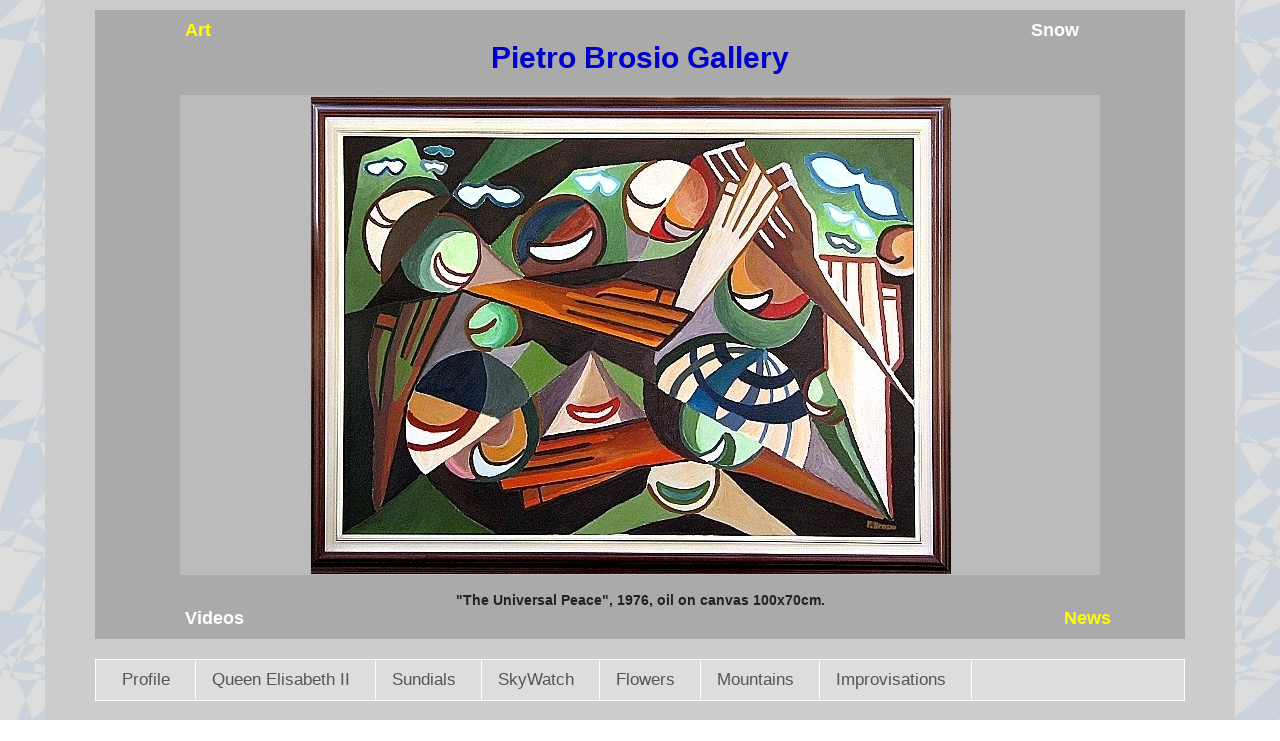

--- FILE ---
content_type: text/html; charset=UTF-8
request_url: https://www.pietrobrosio.com/2008/12/wishing-you-all-best.html?showComment=1230747240000
body_size: 31361
content:
<!DOCTYPE html>
<html class='v2' dir='ltr' lang='en-GB' xmlns='http://www.w3.org/1999/xhtml' xmlns:b='http://www.google.com/2005/gml/b' xmlns:data='http://www.google.com/2005/gml/data' xmlns:expr='http://www.google.com/2005/gml/expr'>
<head>
<link href='https://www.blogger.com/static/v1/widgets/335934321-css_bundle_v2.css' rel='stylesheet' type='text/css'/>
<meta content='width=1100' name='viewport'/>
<meta content='text/html; charset=UTF-8' http-equiv='Content-Type'/>
<meta content='blogger' name='generator'/>
<link href='https://www.pietrobrosio.com/favicon.ico' rel='icon' type='image/x-icon'/>
<link href='https://www.pietrobrosio.com/2008/12/wishing-you-all-best.html' rel='canonical'/>
<link rel="alternate" type="application/atom+xml" title="Pietro Brosio Gallery - Atom" href="https://www.pietrobrosio.com/feeds/posts/default" />
<link rel="alternate" type="application/rss+xml" title="Pietro Brosio Gallery - RSS" href="https://www.pietrobrosio.com/feeds/posts/default?alt=rss" />
<link rel="service.post" type="application/atom+xml" title="Pietro Brosio Gallery - Atom" href="https://www.blogger.com/feeds/9135492619862589185/posts/default" />

<link rel="alternate" type="application/atom+xml" title="Pietro Brosio Gallery - Atom" href="https://www.pietrobrosio.com/feeds/90028484275851819/comments/default" />
<!--Can't find substitution for tag [blog.ieCssRetrofitLinks]-->
<link href='https://blogger.googleusercontent.com/img/b/R29vZ2xl/AVvXsEiF02E2ovY8oS53fvulbU6seeqVXn6lKv8kyyrYJ-ipwGWvGJC5foNU8q6Yl17yYmf43-Y7Pfu9Uex1MOVuPiHXi7j7DBngYnVikIWkCpDF0YhayxgjilVM_AprklRxBT_i1_dE3PYZSaA/s640/Buon+Natale+2009.jpg' rel='image_src'/>
<meta content='https://www.pietrobrosio.com/2008/12/wishing-you-all-best.html' property='og:url'/>
<meta content='Wishing you all the best' property='og:title'/>
<meta content='Photography Blog (2008)' property='og:description'/>
<meta content='https://blogger.googleusercontent.com/img/b/R29vZ2xl/AVvXsEiF02E2ovY8oS53fvulbU6seeqVXn6lKv8kyyrYJ-ipwGWvGJC5foNU8q6Yl17yYmf43-Y7Pfu9Uex1MOVuPiHXi7j7DBngYnVikIWkCpDF0YhayxgjilVM_AprklRxBT_i1_dE3PYZSaA/w1200-h630-p-k-no-nu/Buon+Natale+2009.jpg' property='og:image'/>
<title>Pietro Brosio Gallery: Wishing you all the best</title>
<style id='page-skin-1' type='text/css'><!--
/*
-----------------------------------------------
Blogger Template Style
Name:     Simple
Designer: Josh Peterson
URL:      www.noaesthetic.com
----------------------------------------------- */
/* Variable definitions
====================
<Variable name="keycolor" description="Main Color" type="color" default="#66bbdd"/>
<Group description="Page Text" selector="body">
<Variable name="body.font" description="Font" type="font"
default="normal normal 12px Arial, Tahoma, Helvetica, FreeSans, sans-serif"/>
<Variable name="body.text.color" description="Text Color" type="color" default="#222222"/>
</Group>
<Group description="Backgrounds" selector=".body-fauxcolumns-outer">
<Variable name="body.background.color" description="Outer Background" type="color" default="#66bbdd"/>
<Variable name="content.background.color" description="Main Background" type="color" default="#ffffff"/>
<Variable name="header.background.color" description="Header Background" type="color" default="transparent"/>
</Group>
<Group description="Links" selector=".main-outer">
<Variable name="link.color" description="Link Color" type="color" default="#2288bb"/>
<Variable name="link.visited.color" description="Visited Color" type="color" default="#888888"/>
<Variable name="link.hover.color" description="Hover Color" type="color" default="#33aaff"/>
</Group>
<Group description="Blog Title" selector=".header h1">
<Variable name="header.font" description="Font" type="font"
default="normal normal 60px Arial, Tahoma, Helvetica, FreeSans, sans-serif"/>
<Variable name="header.text.color" description="Title Color" type="color" default="#3399bb" />
</Group>
<Group description="Blog Description" selector=".header .description">
<Variable name="description.text.color" description="Description Color" type="color"
default="#777777" />
</Group>
<Group description="Tabs Text" selector=".tabs-inner .widget li a">
<Variable name="tabs.font" description="Font" type="font"
default="normal normal 14px Arial, Tahoma, Helvetica, FreeSans, sans-serif"/>
<Variable name="tabs.text.color" description="Text Color" type="color" default="#999999"/>
<Variable name="tabs.selected.text.color" description="Selected Color" type="color" default="#000000"/>
</Group>
<Group description="Tabs Background" selector=".tabs-outer .PageList">
<Variable name="tabs.background.color" description="Background Color" type="color" default="#f5f5f5"/>
<Variable name="tabs.selected.background.color" description="Selected Color" type="color" default="#eeeeee"/>
</Group>
<Group description="Post Title" selector="h3.post-title, .comments h4">
<Variable name="post.title.font" description="Font" type="font"
default="normal normal 22px Arial, Tahoma, Helvetica, FreeSans, sans-serif"/>
</Group>
<Group description="Date Header" selector=".date-header">
<Variable name="date.header.color" description="Text Color" type="color"
default="#000000"/>
<Variable name="date.header.background.color" description="Background Color" type="color"
default="transparent"/>
</Group>
<Group description="Post Footer" selector=".post-footer">
<Variable name="post.footer.text.color" description="Text Color" type="color" default="#666666"/>
<Variable name="post.footer.background.color" description="Background Color" type="color"
default="#f9f9f9"/>
<Variable name="post.footer.border.color" description="Shadow Color" type="color" default="#eeeeee"/>
</Group>
<Group description="Gadgets" selector="h2">
<Variable name="widget.title.font" description="Title Font" type="font"
default="normal bold 11px Arial, Tahoma, Helvetica, FreeSans, sans-serif"/>
<Variable name="widget.title.text.color" description="Title Color" type="color" default="#000000"/>
<Variable name="widget.alternate.text.color" description="Alternate Color" type="color" default="#999999"/>
</Group>
<Group description="Images" selector=".main-inner">
<Variable name="image.background.color" description="Background Color" type="color" default="#ffffff"/>
<Variable name="image.border.color" description="Border Color" type="color" default="#eeeeee"/>
<Variable name="image.text.color" description="Caption Text Color" type="color" default="#000000"/>
</Group>
<Group description="Accents" selector=".content-inner">
<Variable name="body.rule.color" description="Separator Line Color" type="color" default="#eeeeee"/>
<Variable name="tabs.border.color" description="Tabs Border Color" type="color" default="transparent"/>
</Group>
<Variable name="body.background" description="Body Background" type="background"
color="#ffffff" default="$(color) none repeat scroll top left"/>
<Variable name="body.background.override" description="Body Background Override" type="string" default=""/>
<Variable name="body.background.gradient.cap" description="Body Gradient Cap" type="url"
default="url(//www.blogblog.com/1kt/simple/gradients_light.png)"/>
<Variable name="body.background.gradient.tile" description="Body Gradient Tile" type="url"
default="url(//www.blogblog.com/1kt/simple/body_gradient_tile_light.png)"/>
<Variable name="content.background.color.selector" description="Content Background Color Selector" type="string" default=".content-inner"/>
<Variable name="content.padding" description="Content Padding" type="length" default="10px"/>
<Variable name="content.padding.horizontal" description="Content Horizontal Padding" type="length" default="10px"/>
<Variable name="content.shadow.spread" description="Content Shadow Spread" type="length" default="40px"/>
<Variable name="content.shadow.spread.webkit" description="Content Shadow Spread (WebKit)" type="length" default="5px"/>
<Variable name="content.shadow.spread.ie" description="Content Shadow Spread (IE)" type="length" default="10px"/>
<Variable name="main.border.width" description="Main Border Width" type="length" default="0"/>
<Variable name="header.background.gradient" description="Header Gradient" type="url" default="none"/>
<Variable name="header.shadow.offset.left" description="Header Shadow Offset Left" type="length" default="-1px"/>
<Variable name="header.shadow.offset.top" description="Header Shadow Offset Top" type="length" default="-1px"/>
<Variable name="header.shadow.spread" description="Header Shadow Spread" type="length" default="1px"/>
<Variable name="header.padding" description="Header Padding" type="length" default="30px"/>
<Variable name="header.border.size" description="Header Border Size" type="length" default="1px"/>
<Variable name="header.bottom.border.size" description="Header Bottom Border Size" type="length" default="1px"/>
<Variable name="header.border.horizontalsize" description="Header Horizontal Border Size" type="length" default="0"/>
<Variable name="description.text.size" description="Description Text Size" type="string" default="140%"/>
<Variable name="tabs.margin.top" description="Tabs Margin Top" type="length" default="0" />
<Variable name="tabs.margin.side" description="Tabs Side Margin" type="length" default="30px" />
<Variable name="tabs.background.gradient" description="Tabs Background Gradient" type="url"
default="url(//www.blogblog.com/1kt/simple/gradients_light.png)"/>
<Variable name="tabs.border.width" description="Tabs Border Width" type="length" default="1px"/>
<Variable name="tabs.bevel.border.width" description="Tabs Bevel Border Width" type="length" default="1px"/>
<Variable name="date.header.padding" description="Date Header Padding" type="string" default="inherit"/>
<Variable name="date.header.letterspacing" description="Date Header Letter Spacing" type="string" default="inherit"/>
<Variable name="date.header.margin" description="Date Header Margin" type="string" default="inherit"/>
<Variable name="post.margin.bottom" description="Post Bottom Margin" type="length" default="25px"/>
<Variable name="image.border.small.size" description="Image Border Small Size" type="length" default="2px"/>
<Variable name="image.border.large.size" description="Image Border Large Size" type="length" default="5px"/>
<Variable name="page.width.selector" description="Page Width Selector" type="string" default=".region-inner"/>
<Variable name="page.width" description="Page Width" type="string" default="auto"/>
<Variable name="main.section.margin" description="Main Section Margin" type="length" default="15px"/>
<Variable name="main.padding" description="Main Padding" type="length" default="15px"/>
<Variable name="main.padding.top" description="Main Padding Top" type="length" default="30px"/>
<Variable name="main.padding.bottom" description="Main Padding Bottom" type="length" default="30px"/>
<Variable name="paging.background"
color="#ffffff"
description="Background of blog paging area" type="background"
default="transparent none no-repeat scroll top center"/>
<Variable name="footer.bevel" description="Bevel border length of footer" type="length" default="0"/>
<Variable name="mobile.background.overlay" description="Mobile Background Overlay" type="string"
default="transparent none repeat scroll top left"/>
<Variable name="mobile.background.size" description="Mobile Background Size" type="string" default="auto"/>
<Variable name="mobile.button.color" description="Mobile Button Color" type="color" default="#ffffff" />
<Variable name="startSide" description="Side where text starts in blog language" type="automatic" default="left"/>
<Variable name="endSide" description="Side where text ends in blog language" type="automatic" default="right"/>
*/
/* Content
----------------------------------------------- */
body {
font: normal normal 12px 'Trebuchet MS', Trebuchet, Verdana, sans-serif;
background-image:url(https://blogger.googleusercontent.com/img/b/R29vZ2xl/AVvXsEit9g99XKWDh-UJyIIYa69_0YQke34cmHOLu2ONNw4bgiHrnKGqMlCcjYKy3lS1nLtLOBLyz2ThqjL71zP_WhGbPpCVGZSrQbnkcABIrLi_IpwYLnhgXBrtqiHpKaRSl1qHC8VqLLnykak/s1600/sftransp3.jpg);
background-attachment:fixed;
/* background-image:url(https://blogger.googleusercontent.com/img/b/R29vZ2xl/AVvXsEik8NPrDltk4aQafl9RTIaMM6CqEzXf1BlXjv0UzT0G-kEa4l3p6Ne8pTdOTdfoK-OmX1RHZkinb6IwUtyGGEGpZ2l5RjoVqLMDfnoNcB1pRHMta8LqUTG8NywGb7B-resXNAV3leeK-cs/s1600/sftransp2.jpg);
background-image:url(https://blogger.googleusercontent.com/img/b/R29vZ2xl/AVvXsEjsmn1Vci9IV8iCntdoSlQIazG4LE5uWMDj-v7ITGWfmRoHK2KVKWoPUoq6L84p4hIpe4CTjVvd8zUH_DTZWMxeKr6_tHLMBKRuRFzfiE378hQzxdeuKNU_4fihF2oYcBt_7yaBLG-zhLA/s1600/sftransp.jpg);
background-image:url(https://blogger.googleusercontent.com/img/b/R29vZ2xl/AVvXsEijxH5CgD5QLKcwIgJ0cqAOQhy0GhQCmVr2sMmkflstQT9q6F8JLKlsvXaPzG0_-WpF5yCyi26vFIbl8GPWfH-uEt9hRlqHGHQV1kvTd2l6uR5hWkm_dPtS5Abe5-cdnIepywon8tP234Y/s320/sfnd.jpg);
background-image:url(https://blogger.googleusercontent.com/img/b/R29vZ2xl/AVvXsEieMwB4gCCE3gaVQSZa189BHbf3Du9khyphenhyphenfDpxhHsbiQgd-6ZIdqwtql5bdvZLL4HYLFizvNA18K5L7OCtaqMyCmb9-3aALiX5-N1NAvVz41_aZ7OowSyPohqPU_C4Y7gAohZBbIu_Yr5Bw/s640/SfdnblogA.jpg);
background-image:url(https://blogger.googleusercontent.com/img/b/R29vZ2xl/AVvXsEiuqF9qujMb_uiUFbMMF4O40nS_Sinbcef3-14jUjydEv5SFqMg9dVMGoX0M2Ahg6mrk-26InyQ8eckTpyEsQ781ICpAtMDUxcv7MRi53PRqMLfp5SvAgyBqx5em-vzQHfng8fIZ2kW3VE/s1600/SfdnblogB.jpg);
background:#dddddd; */
color: #000000;
/* background: #ffffff none repeat scroll top left; */
padding: 0 0 0 0;
margin: 0 auto;
}
html body .region-inner {
min-width: 0;
max-width: 100%;
width: auto;
}
a:link {
text-decoration:none;
color: #1177aa;
}
a:visited {
text-decoration:none;
color: #1177aa;
}
a:hover {
text-decoration:underline;
color: #33aaff;
}
/* .column-right-outer a img
{
opacity:0.7;
filter:alpha(opacity=40);  For IE8 and earlier
}
.column-right-outer a img:hover
{
opacity:1.0;
filter:alpha(opacity=100);  For IE8 and earlier
}  */
.body-fauxcolumn-outer .fauxcolumn-inner {
background: transparent none repeat scroll top left;
_background-image: none;
}
/* .body-fauxcolumn-outer .cap-top {
position: absolute;
z-index: 1;
height: 400px;
width: 100%;
background-image:url(https://blogger.googleusercontent.com/img/b/R29vZ2xl/AVvXsEijxH5CgD5QLKcwIgJ0cqAOQhy0GhQCmVr2sMmkflstQT9q6F8JLKlsvXaPzG0_-WpF5yCyi26vFIbl8GPWfH-uEt9hRlqHGHQV1kvTd2l6uR5hWkm_dPtS5Abe5-cdnIepywon8tP234Y/s320/sfnd.jpg);
background: #ffffff none repeat scroll top left;
background-image:url(https://blogger.googleusercontent.com/img/b/R29vZ2xl/AVvXsEieMwB4gCCE3gaVQSZa189BHbf3Du9khyphenhyphenfDpxhHsbiQgd-6ZIdqwtql5bdvZLL4HYLFizvNA18K5L7OCtaqMyCmb9-3aALiX5-N1NAvVz41_aZ7OowSyPohqPU_C4Y7gAohZBbIu_Yr5Bw/s640/SfdnblogA.jpg);
} */
.body-fauxcolumn-outer .cap-top .cap-left {
width: 100%;
background: transparent none repeat-x scroll top left;
_background-image: none;
}
.content-outer {
-moz-box-shadow: 0 0 0 rgba(0, 0, 0, .15);
-webkit-box-shadow: 0 0 0 rgba(0, 0, 0, .15);
-goog-ms-box-shadow: 0 0 0 #333333;
box-shadow: 0 0 0 rgba(0, 0, 0, .15);
margin-bottom: 1px;
}
.content-inner {
padding: 10px 40px;
/* margin-top: -40px; */
}
.content-inner {
/* background-image:url(https://blogger.googleusercontent.com/img/b/R29vZ2xl/AVvXsEit9g99XKWDh-UJyIIYa69_0YQke34cmHOLu2ONNw4bgiHrnKGqMlCcjYKy3lS1nLtLOBLyz2ThqjL71zP_WhGbPpCVGZSrQbnkcABIrLi_IpwYLnhgXBrtqiHpKaRSl1qHC8VqLLnykak/s1600/sftransp3.jpg); */
background-color:#cccccc;
background-attachment:fixed;
/* background-image:url(https://blogger.googleusercontent.com/img/b/R29vZ2xl/AVvXsEik8NPrDltk4aQafl9RTIaMM6CqEzXf1BlXjv0UzT0G-kEa4l3p6Ne8pTdOTdfoK-OmX1RHZkinb6IwUtyGGEGpZ2l5RjoVqLMDfnoNcB1pRHMta8LqUTG8NywGb7B-resXNAV3leeK-cs/s1600/sftransp2.jpg);
background-color: #ffffff;
background-color: #dddddd;
background-image:url(https://blogger.googleusercontent.com/img/b/R29vZ2xl/AVvXsEjsmn1Vci9IV8iCntdoSlQIazG4LE5uWMDj-v7ITGWfmRoHK2KVKWoPUoq6L84p4hIpe4CTjVvd8zUH_DTZWMxeKr6_tHLMBKRuRFzfiE378hQzxdeuKNU_4fihF2oYcBt_7yaBLG-zhLA/s1600/sftransp.jpg); */
}
/* Header
----------------------------------------------- */
.header-outer {
/* background: #bbbbbb; */
background-color:#aaaaaa;
color: #222222;
padding: 10px;
margin: 0px auto 20px;
width: 1070px;
}
.Header h1 {
font: normal normal 40px 'Trebuchet MS',Trebuchet,Verdana,sans-serif;
color: #000000;
text-shadow: 0 0 0 rgba(0, 0, 0, .2);
}
.Header h1 a {
color: #000000;
}
.Header .description {
font-size: 18px;
color: #000000;
}
.header-inner .Header .titlewrapper {
padding: 22px 0;
}
.header-inner .Header .descriptionwrapper {
padding: 0 0;
}
/* Tabs
----------------------------------------------- */
.tabs-inner .section:first-child {
border-top: 0 solid #dddddd;
}
.tabs-inner .section:first-child ul {
/* margin-top: -1px; */
border-top: 1px solid #ffffff;
border-left: none;
border-right: 1px solid #ffffff;
}
.tabs-inner .widget ul {
background: #dddddd none repeat-x scroll 0 -800px;
background-image: none;
border-bottom: 1px solid #ffffff;
margin-top: 0;
margin-left: -20px;
margin-right: -20px;
margin-bottom:25px;
}
.tabs-inner .widget li a {
display: inline-block;
padding: .6em 1.5em;
font: normal normal 14px 'Trebuchet MS', Trebuchet, Verdana, sans-serif;
color: #555555;
/* border-left: 1px solid #ffffff;
border-right: 1px solid #dddddd; */
border-left:transparent;
border-right: 1px solid #ffffff;
margin-left:-10px;
font-size:17px;
}
.tabs-inner .widget li:first-child a {
border-left: 1px solid #ffffff;
}
.tabs-inner .widget li.selected a, .tabs-inner .widget li a:hover {
color: #0000ff;
background-color: #bbbbbb;
text-decoration: none;
}
/* Columns
----------------------------------------------- */
.main-outer {
border-top: 0 solid transparent;
background-color:#cccccc;
}
.fauxcolumn-left-outer .fauxcolumn-inner {
border-right: 1px solid transparent;
}
.fauxcolumn-right-outer .fauxcolumn-inner {
border-left: 1px solid transparent;
}
/* Headings
----------------------------------------------- */
h2 {
margin: 0 0 1em 0;
font: normal bold 11px 'Trebuchet MS',Trebuchet,Verdana,sans-serif;
color: #000000;
/* text-transform: uppercase; */
}
h4 {
margin: 0;
font-weight: normal;
font-size:20px;
}
/* Widgets
----------------------------------------------- */
.widget .zippy {
color: #999999;
text-shadow: 2px 2px 1px rgba(0, 0, 0, .1);
}
.widget .popular-posts ul {
list-style: none;
}
#lws_0, #lws_1, #lws_2, #lws_3, #lws_4, #lws_5 {
padding: 0 0 0 80px;
margin: 10px 0 -20px 0;
background-image:url(https://blogger.googleusercontent.com/img/b/R29vZ2xl/AVvXsEit9g99XKWDh-UJyIIYa69_0YQke34cmHOLu2ONNw4bgiHrnKGqMlCcjYKy3lS1nLtLOBLyz2ThqjL71zP_WhGbPpCVGZSrQbnkcABIrLi_IpwYLnhgXBrtqiHpKaRSl1qHC8VqLLnykak/s1600/sftransp3.jpg);
/* background:#dddddd;
background-image:url(https://blogger.googleusercontent.com/img/b/R29vZ2xl/AVvXsEik8NPrDltk4aQafl9RTIaMM6CqEzXf1BlXjv0UzT0G-kEa4l3p6Ne8pTdOTdfoK-OmX1RHZkinb6IwUtyGGEGpZ2l5RjoVqLMDfnoNcB1pRHMta8LqUTG8NywGb7B-resXNAV3leeK-cs/s1600/sftransp2.jpg); */
color:#000000;
}
.linkwithin_text {
font-weight:normal !important; font-style:italic !important;
/* text-decoration:underline; */
color:#000000;
}
.linkwithin_posts a {
color:#000000;
background: transparent !important;
}
.linkwithin_posts a:hover {
background: #ffffff !important;
}
#linkwithin_logo_0, #linkwithin_logo_1, #linkwithin_logo_2, #linkwithin_logo_3, #linkwithin_logo_4, #linkwithin_logo_5 {
visibility:hidden;
}
.published{
color: #000000;
}
/* Posts
----------------------------------------------- */
.date-header span {
display:inline-block;
background-color: #999999;
color: #ffffff;
padding: 0.4em;
letter-spacing: 3px;
/* margin: inherit; */
margin-top:5px;
}
.main-inner {
padding-top: 30px;
padding-bottom: 65px;
}
.main-inner .column-center-inner {
padding: 0 0;
}
.main-inner .column-center-inner .section {
margin: 0 1em;
}
.post {
margin: 0;
padding: 0 22px;
border-top:1px dotted #0000DD;
border-left:1px dotted #0000DD;
border-right:1px dotted #0000DD;
}
h3.post-title {
font: normal normal 20px 'Trebuchet MS',Trebuchet,Verdana,sans-serif;
/* margin: .75em 0 0; */
margin: 10px 0 15px 0;
text-align:center;
/* border-bottom: 1px solid #0000ff; */
}
h3.entry-title {color:#0000cc}
h3.post-title a:link {
color:#0000cc;
}
h3.post-title a:visited {
color:#0000cc;
}
h3.post-title a:hover {
color:#0000ff;
text-decoration:underline;
}
.post-body {
line-height: 1.4;
position: relative;
font-size:15px;
}
/* .post p {
padding:0 23px;
} */
.post-body img, .post-body .tr-caption-container, .Profile img, .Image img,
.BlogList .item-thumbnail img {
padding: 2px;
background: #dddddd;
/* background: #ffffff; */
/*  border: 1px solid #eeeeee; */
border:1px solid #000099;
-moz-box-shadow: 1px 1px 5px rgba(0, 0, 0, .1);
-webkit-box-shadow: 1px 1px 5px rgba(0, 0, 0, .1);
box-shadow: 1px 1px 5px rgba(0, 0, 0, .1);
}
.post-body img, .post-body .tr-caption-container {
padding: 5px;
}
.post-body .tr-caption-container {
color: #000000;
}
.post-body .tr-caption-container img {
padding: 0;
background: transparent;
border: none;
-moz-box-shadow: 0 0 0 rgba(0, 0, 0, .1);
-webkit-box-shadow: 0 0 0 rgba(0, 0, 0, .1);
box-shadow: 0 0 0 rgba(0, 0, 0, .1);
}
.post-header {
/* margin: 0 0 1.5em; */
margin: 0 0 3px 0;
line-height: 1.6;
font-size: 90%;
}
.post-footer {
margin: 0 0 30px 0;
padding: 5px 22px;
border: 1px dotted #0000DD;
color: #444444;
background-color: #bbbbbb;
line-height: 1.6;
font-size: 110%;
}
.post-footer a:link {
color:#000000;
text-decoration:none;
}
.post-footer a:visited {
color:#000000;
text-decoration:none;
}
.post-footer a:hover {
color:#0000DD;
}
.post-footer img {
border:2px solid #cccccc;
}
.post-footer img:hover {
border:2px solid #ffff00;
}
/* #fra {
-ms-zoom: 1.1;
-ms-transform-origin: 0 0;
-moz-transform: scale(1.1);
-moz-transform-origin: 0px 110px;
-o-transform: scale(1.1);
-o-transform-origin: 0px 110px;
-webkit-transform: scale(1.1);
-webkit-transform-origin: 0 0;
} */
#fra {width:100px;}
a.sh {
display:block;
padding:20px 10px 20px 10px;
background: #eeeeee;
border:5px dotted #00008b;
text-decoration:none;
}
a.sfh {
display:block;
padding:20px 10px 20px 10px;
background: #3B5998;
border:5px solid #00ff00;
text-decoration:none;
}
sh {
display:block;
padding:20px 10px 20px 10px;
background: #eeeeee;
border:5px dotted #00008b;
text-decoration:none;
}
span.poem-tag {
display:inline-block;
margin: 5px 0;
padding:0 5px;
color: #ffffff;
background:#add8e6;
}
#imp {
padding:20px 10px 20px 10px;
background: #ffffff;
border:5px dotted #00008b;
text-decoration:none;
}
#comments .comment-author {
padding-top: 0.3em;
border-top: 1px solid transparent;
background-position: 0 1.5em;
font-size:130%;
/* border-bottom: 1px dotted #888888; */
}
#comments .comment-author:first-child {
padding-top: 0.3em;
/* border-bottom: 1px dotted #888888; */
}
.avatar-image-container {
margin: .2em 0 0;
}
#comments .avatar-image-container img {
border: 1px solid #eeeeee;
}
.byline.reactions iframe{
height:20px;
color:#000000;
}
.b-notification{
color:#000;
background-color:#fff;
border-bottom:solid 1px #000;
box-sizing:border-box;
padding:16px 32px;
text-align:center
}
.b-notification.visible{
-webkit-transition:margin-top .3s cubic-bezier(.4,0,.2,1);
transition:margin-top .3s cubic-bezier(.4,0,.2,1)
}
.b-notification.invisible{
position:absolute
}
.b-notification-close{
position:absolute;
right:8px;
top:8px
}
/* Comments
----------------------------------------------- */
.comments .comments-content .icon.blog-author {
background-repeat: no-repeat;
background-image: url([data-uri]);
}
.comments .comments-content .loadmore a {
border-top: 1px solid #999999;
border-bottom: 1px solid #999999;
}
.comments .comment-thread.inline-thread {
/*  background-color: #eeeeee; */
background-color:#dddddd;
}
.comments .continue {
border-top: 2px solid #999999;
}
.comment-form {
margin-bottom:50px;
}
.comment-body {font-size: 120%;
/* border-bottom: 1px dotted #777777; */
margin: 0;
}
.comment-body a:link {
color:#0000cc; font-weight:bold;
}
.comment-body a:visited {
color:#0000cc; font-weight:bold;
}
.comment-body a:hover {
color:#0000ff; font-weight:bold;
text-decoration:underline;
}
.au-comment-body {font-size: 120%;
background:#dddddd;
/* border-top: 1px dotted #999999; */
margin: 0;
padding:5px 0 5px 5px;
}
#profile-container {
margin:0 0 35px 0;
background:#CCCCCC;
padding:20px;
font-size:115%;
/* border:1px dotted #0000CC; */
line-height:1.9em;
}
#profile-container a:link {
color:#008000;
text-decoration:none;
}
#profile-container a:visited {
color:#008000;
text-decoration:none;
}
#profile-container a:hover {
color:#0000FF;
}
.authr {
padding:0 5px 5px 5px;
background:#cccccc;
}
.jump-link {
text-align: center; /* center the button-can also use left or right */
background: transparent;
font-size:150%;
padding-bottom: 30px;
margin-top:10px;
}
.jump-link a {
color: #0000cc; /* change text color */
background:#eeeeee; /* change background color for the button */
border: 1px solid #0000cc;
padding:5px;
border-radius: 0px; /* button shape: 0px for squared edges or 5px for a rounded rectangle */
}
.jump-link a:hover {
background: #ffffff; /* change background color on hover */
color: #444444; /* change text color on hover */
text-decoration: none;
}
/* Accents
---------------------------------------------- */
.section-columns td.columns-cell {
border-left: 1px solid transparent;
}
.blog-pager {
/* background: transparent url(//www.blogblog.com/1kt/simple/paging_dot.png) repeat-x scroll top center; */
}
.blog-pager-older-link,
.home-link,
.blog-pager-newer-link {
/* background-color: #ffffff; */
font-size:16px;
display:inline-block;
margin:0;
padding:20px;
}
.footer-outer {
border-top: 1px dashed #bbbbbb;
font-size:110%;
}
/* Mobile
----------------------------------------------- */
body.mobile  {
background-size: auto;
}
.mobile-date-outer  {
margin-bottom:5px;         /* LO SPAZIO DEL POST */
border-bottom: 5px solid #dddddd;
}
.mobile-index-arrow {
color:#116688;
margin-top:-4px;
}
.mobile .body-fauxcolumn-outer {
background: transparent none repeat scroll top left;
}
.mobile .body-fauxcolumn-outer .cap-top {
background-size: 100% auto;
}
mobile-header {
background-color: #111111;
}
.mobile .content-outer {
-webkit-box-shadow: 0 0 3px rgba(0, 0, 0, .15);
box-shadow: 0 0 3px rgba(0, 0, 0, .15);
padding: 0 0;
/* margin-top: -30px; */
}
body.mobile .AdSense {
margin: 0 -0;
}
.mobile .tabs-inner .widget ul {
margin-left: 0;
margin-right: 0;
}
.mobile .post {
margin: 0px;
}
.mobile-index-post {
margin-bottom:20px;
}
.mobile .main-inner .column-center-inner .section {
margin: 0;
background:#bbbbbb;
}
.mobile .date-header span {
padding: 0.1em 10px;
margin: 0 -10px;
}
.mobile .post-title {
margin: 0;
padding: 10px 0;
font-size: 18px;
}
.mobile .blog-pager {
background: transparent none no-repeat scroll top center;
}
.mobile .blog-pager-older-link, .home-link,
.blog-pager-newer-link {
/* background-color: #ffffff; */
/* font-size:150%; */
}
.mobile .footer-outer {
border-top: 10px solid #dddddd;
margin-top:-20px;        /* FOOTER CON IL PAGEVIEWS */
}
.mobile .main-inner, .mobile .footer-inner {
background-color: #ffffff;
padding:0px 0 10px 0;
background:#bbbbbb;
}
.mobile-index-contents {
color: #000000;
}
.mobile-link-button {
background-color: #1177aa;
}
.mobile-link-button a:link, .mobile-link-button a:visited {
color: #ffffff;
}
.mobile .tabs-inner .section:first-child {
border-top: none;
}
.mobile .tabs-inner .PageList .widget-content {
background-color: #bbbbbb;
color: #0000ff;
color:#0000aa;
border-top: 1px solid #dddddd;
border-bottom: 1px solid #dddddd;
}
.mobile .tabs-inner .PageList .widget-content .pagelist-arrow {
border-left: 1px solid #dddddd;
color:#0000aa;
}
#PageList1 ul {
padding-left:10px;
}
#Attribution1 {display:none;}
/* VIDEO PLAYER RESPONSIVE */
.video-player {
position: relative;
padding-bottom: 56.25%;
padding-top: 30px;
height: 0;
overflow: hidden;
}
.video-player iframe,
.video-player object,
.video-player embed {
position: absolute;
top: 0;
left: 0px;
right: 0px;
width: 100%;
height: 100%;
}
.com {
position:relative;
padding-top:30px;
padding-bottom:170px;
height:auto;
}
.blogger-iframe-colorize  {
display:block !important;
}

--></style>
<style id='template-skin-1' type='text/css'><!--
body {
min-width: 1190px;
}
.content-outer, .content-fauxcolumn-outer, .region-inner {
min-width: 1190px;
max-width: 1190px;
_width: 1190px;
}
.main-inner .columns {
padding-left: 0px;
padding-right: 280px;
}
.main-inner .fauxcolumn-center-outer {
left: 0px;
right: 280px;
/* IE6 does not respect left and right together */
_width: expression(this.parentNode.offsetWidth -
parseInt("0px") -
parseInt("280px") + 'px');
}
.main-inner .fauxcolumn-left-outer {
width: 0px;
}
.main-inner .fauxcolumn-right-outer {
width: 280px;
}
.main-inner .column-left-outer {
width: 0px;
right: 100%;
margin-left: -0px;
}
.main-inner .column-right-outer {
/* width: 280px;
margin-right: -280px; */
width:250px;
margin-right:-250px;
margin-top:10px;
font-size: 15px;
}
#layout {
min-width: 0;
}
#layout .content-outer {
min-width: 0;
width: 690px;
}
#layout .region-inner {
min-width: 0;
width: auto;
}
a.external {
background: url(https://blogger.googleusercontent.com/img/b/R29vZ2xl/AVvXsEhLjMMxAG0n-wQNkWBHKRWt9MUdA2N8VRJBrT3TCt1tlH4mEp_AucsZK_MKGGdUMo7KU9bPuBASETLEan965QZsFDLsqhJ-QApaPu51ElV0grTAlZOYKcTq9e6wk9hhtGUNybY64Ho3EovcAiaD5VmLT8Ds_6_6GmO1Qk0zxYhUBXUvSTVnkH76pOxjug/s1600/Exter.png) right no-repeat;
padding-right:26px; padding-top:7px;
}
#navbar-iframe { height:0px; visibility:hidden; display:none }
ul {
list-style-type: disc;
padding-left: 0;
margin-left: 0;
color:#bbbbbb;
}
li { background:none; color: #666666; }
--></style>
<!-- Open Graph Meta Tags BEGIN -->
<meta content='Wishing you all the best' property='og:title'/>
<!-- Titolo del post -->
<meta content='https://www.pietrobrosio.com/2008/12/wishing-you-all-best.html' property='og:url'/>
<!-- URL del blog (PIETROBROSIO.COM) -->
<meta content='Pietro Brosio Gallery' property='og:description'/>
<!-- Nome del blog (Pietro Brosio Gallery) -->
<meta content='800' property='og:image:height'/>
<meta content='800' property='og:image:width'/>
<!-- Open Graph Meta Tags END -->
<script src='https://www.google.com/jsapi' type='text/javascript'></script>
<script src='https://www.google.com/uds/solutions/dynamicfeed/gfdynamicfeedcontrol.js' type='text/javascript'></script>
<style type='text/css'>
@import url("//www.google.com/uds/solutions/dynamicfeed/gfdynamicfeedcontrol.css");

#feedControl {
margin-top : 10px;
margin-left: auto;
margin-right: auto;
width: 300px;
font-size: 12px;
color: #9CADD0;
}
</style>
<script type='text/javascript'>
function load() {
var feed ="https://feeds.bbci.co.uk/news/world/rss.xml";
new GFdynamicFeedControl(feed, "feedControl");

}
google.load("feeds", "1");
google.setOnLoadCallback(load);
</script>
<link href='https://www.blogger.com/dyn-css/authorization.css?targetBlogID=9135492619862589185&amp;zx=674f35c1-7520-4154-b092-d66e601d9be0' media='none' onload='if(media!=&#39;all&#39;)media=&#39;all&#39;' rel='stylesheet'/><noscript><link href='https://www.blogger.com/dyn-css/authorization.css?targetBlogID=9135492619862589185&amp;zx=674f35c1-7520-4154-b092-d66e601d9be0' rel='stylesheet'/></noscript>
<meta name='google-adsense-platform-account' content='ca-host-pub-1556223355139109'/>
<meta name='google-adsense-platform-domain' content='blogspot.com'/>

<!-- data-ad-client=ca-pub-8391872199143024 -->

</head>
<body class='loading' oncontextmenu='return false;' onload='cos()'>
<div id='fb-root'></div>
<script async='async' crossorigin='anonymous' defer='defer' src='https://connect.facebook.net/it_IT/sdk.js#xfbml=1&version=v21.0'></script>
<!-- <b:section class='navbar' id='navbar' maxwidgets='1' showaddelement='no'> <b:widget id='Navbar1' locked='true' title='Navbar' type='Navbar'> <b:includable id='main'>&lt;script type=&quot;text/javascript&quot;&gt; function setAttributeOnload(object, attribute, val) { if(window.addEventListener) { window.addEventListener(&#39;load&#39;, function(){ object[attribute] = val; }, false); } else { window.attachEvent(&#39;onload&#39;, function(){ object[attribute] = val; }); } } &lt;/script&gt; &lt;div id=&quot;navbar-iframe-container&quot;&gt;&lt;/div&gt; &lt;script type=&quot;text/javascript&quot; src=&quot;https://apis.google.com/js/plusone.js&quot;&gt;&lt;/script&gt; &lt;script type=&quot;text/javascript&quot;&gt; gapi.load(&quot;gapi.iframes:gapi.iframes.style.bubble&quot;, function() { if (gapi.iframes &amp;&amp; gapi.iframes.getContext) { gapi.iframes.getContext().openChild({ url: &#39;https://www.blogger.com/navbar.g?targetBlogID\759135492619862589185\46blogName\75Pietro+Brosio+Gallery\46publishMode\75PUBLISH_MODE_BLOGSPOT\46navbarType\75LIGHT\46layoutType\75LAYOUTS\46searchRoot\75https://pietrobrosio.blogspot.com/search\46blogLocale\75en\46v\0752\46homepageUrl\75https://pietrobrosio.blogspot.com/\46vt\75-353876604355962921&#39;, where: document.getElementById(&quot;navbar-iframe-container&quot;), id: &quot;navbar-iframe&quot; }); } }); &lt;/script&gt;&lt;script type=&quot;text/javascript&quot;&gt; (function() { var script = document.createElement(&#39;script&#39;); script.type = &#39;text/javascript&#39;; script.src = &#39;//pagead2.googlesyndication.com/pagead/js/google_top_exp.js&#39;; var head = document.getElementsByTagName(&#39;head&#39;)[0]; if (head) { head.appendChild(script); }})(); &lt;/script&gt; </b:includable> </b:widget> </b:section> -->
<div class='body-fauxcolumns'>
<div class='fauxcolumn-outer body-fauxcolumn-outer'>
<div class='cap-top'>
<div class='cap-left'></div>
<div class='cap-right'></div>
</div>
<div class='fauxborder-left'>
<div class='fauxborder-right'></div>
<div class='fauxcolumn-inner'>
</div>
</div>
<div class='cap-bottom'>
<div class='cap-left'></div>
<div class='cap-right'></div>
</div>
</div>
</div>
<div class='content'>
<div class='content-fauxcolumns'>
<div class='fauxcolumn-outer content-fauxcolumn-outer'>
<div class='cap-top'>
<div class='cap-left'></div>
<div class='cap-right'></div>
</div>
<div class='fauxborder-left'>
<div class='fauxborder-right'></div>
<div class='fauxcolumn-inner'>
</div>
</div>
<div class='cap-bottom'>
<div class='cap-left'></div>
<div class='cap-right'></div>
</div>
</div>
</div>
<div class='content-outer'>
<div class='content-cap-top cap-top'>
<div class='cap-left'></div>
<div class='cap-right'></div>
</div>
<div class='fauxborder-left content-fauxborder-left'>
<div class='fauxborder-right content-fauxborder-right'></div>
<div class='content-inner'>
<header>
<div class='header-outer'>
<span style='padding-left:80px; font-weight:bold; font-size:18px; color:#FFFE00'>Art</span><span style='padding-left:820px; font-weight:bold; font-size:18px; color:#ffffff'>Snow</span>
<center>
<h1 style='font-size:250%; padding-bottom:10px; color:#0000CC; margin-bottom:10px'>Pietro Brosio Gallery</h1>
<img border='0' data-original-height='480' data-original-width='920' src='https://blogger.googleusercontent.com/img/b/R29vZ2xl/AVvXsEiYloVTupEZMU7XW4D7QNIia30p7kqyBUVo8jqOEdcOe_jvOVZqaPQUMhcdEl10rmLtwYQSMLXbesNk8AsEMqy1EgHjYS9VzjfIlDQ79zAiQU0ONzNSKMHIkGhYNz_rL4TbCDDlvUlXRds/s1600/Pace-banner-f.jpg'/>
<!-- <img src='https://blogger.googleusercontent.com/img/b/R29vZ2xl/AVvXsEjXAU0JBpxO9_iumasBxvDOQEBoYxda6M5Mlnpweaxj6dz39p4aKGltH0ZJ_0FaXlmLpQlUtL8y_9rofhCb9hZDtWCVAWIngGkjXcZNoWxTMiIXFo5pI3rezB0olSh3YwdNTgqthYXWspIE/s640/pace-banner.JPG'/> <img src='https://blogger.googleusercontent.com/img/b/R29vZ2xl/AVvXsEgV2Wf5rRL6NcMGmCRtUCpSMPKjHnq8IZLsLWTcFmNCPr6SO8hCWvcDHnIZaQ0hg7Ueg_FC2sCwv44NceRBNTwEO2OJONdM4Yl2OjTOsYp_8X8u6aJPPvz8fUU6QGoSMPgoo1WNyGKRi7k/s1600/Header-Blog.jpg' style='border: 4px solid #0000CC'/> -->
<br/><br/>
<h3>"The Universal Peace", 1976, oil on canvas 100x70cm.</h3>
</center>
<!-- <br/> -->
<span style='padding-left:80px; font-weight:bold; font-size:18px; color:#ffffff'>Videos</span><span style='padding-left:820px; font-weight:bold; font-size:18px; color:#FFFE00'>News</span><br/>
<div class='header-cap-top cap-top'>
<div class='cap-left'></div>
<div class='cap-right'></div>
</div>
<div class='fauxborder-left header-fauxborder-left'>
<div class='fauxborder-right header-fauxborder-right'></div>
<div class='region-inner header-inner'>
<div class='header no-items section' id='header'></div>
</div>
</div>
<div class='header-cap-bottom cap-bottom'>
<div class='cap-left'></div>
<div class='cap-right'></div>
</div>
</div>
</header>
<div class='tabs-outer'>
<div class='tabs-cap-top cap-top'>
<div class='cap-left'></div>
<div class='cap-right'></div>
</div>
<div class='fauxborder-left tabs-fauxborder-left'>
<div class='fauxborder-right tabs-fauxborder-right'></div>
<div class='region-inner tabs-inner'>
<div class='tabs section' id='crosscol'><div class='widget PageList' data-version='1' id='PageList1'>
<h2>Pages</h2>
<div class='widget-content'>
<ul>
<li>
<a href='https://www.pietrobrosio.com/p/profile.html'>Profile</a>
</li>
<li>
<a href='https://www.pietrobrosio.com/search/label/Queen Elisabeth'>Queen Elisabeth II</a>
</li>
<li>
<a href='https://www.pietrobrosio.com/search/label/Sundials'>Sundials</a>
</li>
<li>
<a href='https://www.pietrobrosio.com/search/label/Skywatch'>SkyWatch</a>
</li>
<li>
<a href='https://www.pietrobrosio.com/search/label/Flowers'>Flowers</a>
</li>
<li>
<a href='https://www.pietrobrosio.com/search/label/Mountains'>Mountains</a>
</li>
<li>
<a href='https://www.pietrobrosio.com/search/label/Improvisations'>Improvisations</a>
</li>
</ul>
<div class='clear'></div>
</div>
</div></div>
<div class='tabs no-items section' id='crosscol-overflow'></div>
</div>
</div>
<!-- ADSENSE <script async='async' src='https://pagead2.googlesyndication.com/pagead/js/adsbygoogle.js'/> pietrobrosio_main_Blog1_468x60_as commento <center><ins class='adsbygoogle' data-ad-client='ca-pub-8391872199143024' data-ad-slot='2237907452' style='display:inline-block;width:1080px;height:60px'/></center> <script> (adsbygoogle = window.adsbygoogle || []).push({}); </script> -->
<div class='tabs-cap-bottom cap-bottom'>
<div class='cap-left'></div>
<div class='cap-right'></div>
</div>
</div>
<div class='main-outer'>
<div class='main-cap-top cap-top'>
<div class='cap-left'></div>
<div class='cap-right'></div>
</div>
<div class='fauxborder-left main-fauxborder-left'>
<div class='fauxborder-right main-fauxborder-right'></div>
<div class='region-inner main-inner'>
<div class='columns fauxcolumns'>
<div class='fauxcolumn-outer fauxcolumn-center-outer'>
<div class='cap-top'>
<div class='cap-left'></div>
<div class='cap-right'></div>
</div>
<div class='fauxborder-left'>
<div class='fauxborder-right'></div>
<div class='fauxcolumn-inner'>
</div>
</div>
<div class='cap-bottom'>
<div class='cap-left'></div>
<div class='cap-right'></div>
</div>
</div>
<div class='fauxcolumn-outer fauxcolumn-left-outer'>
<div class='cap-top'>
<div class='cap-left'></div>
<div class='cap-right'></div>
</div>
<div class='fauxborder-left'>
<div class='fauxborder-right'></div>
<div class='fauxcolumn-inner'>
</div>
</div>
<div class='cap-bottom'>
<div class='cap-left'></div>
<div class='cap-right'></div>
</div>
</div>
<div class='fauxcolumn-outer fauxcolumn-right-outer'>
<div class='cap-top'>
<div class='cap-left'></div>
<div class='cap-right'></div>
</div>
<div class='fauxborder-left'>
<div class='fauxborder-right'></div>
<div class='fauxcolumn-inner'>
</div>
</div>
<div class='cap-bottom'>
<div class='cap-left'></div>
<div class='cap-right'></div>
</div>
</div>
<!-- corrects IE6 width calculation -->
<div class='columns-inner'>
<div class='column-center-outer'>
<div class='column-center-inner'>
<!-- <div style='margin-top:10px;'><script async='async' src='//pagead2.googlesyndication.com/pagead/js/adsbygoogle.js'/> pietrobrosio_main_Blog1_1x1_as (commento) <ins class='adsbygoogle' data-ad-client='ca-pub-8391872199143024' data-ad-format='auto' data-ad-slot='2182238577' data-full-width-responsive='true' style='display:block'/> <script> (adsbygoogle = window.adsbygoogle || []).push({}); </script></div> -->
<div class='main section' id='main'><div class='widget Blog' data-version='1' id='Blog1'>
<div class='blog-posts hfeed'>
<!--Can't find substitution for tag [defaultAdStart]-->

          <div class="date-outer">
        
<h2 class='date-header'><span>31 December 2008</span></h2>

          <div class="date-posts">
        
<div class='post-outer'>
<div class='post hentry' itemprop='blogPost' itemscope='itemscope' itemtype='https://schema.org/BlogPosting'>
<meta content='https://blogger.googleusercontent.com/img/b/R29vZ2xl/AVvXsEiF02E2ovY8oS53fvulbU6seeqVXn6lKv8kyyrYJ-ipwGWvGJC5foNU8q6Yl17yYmf43-Y7Pfu9Uex1MOVuPiHXi7j7DBngYnVikIWkCpDF0YhayxgjilVM_AprklRxBT_i1_dE3PYZSaA/s640/Buon+Natale+2009.jpg' itemprop='image_url'/>
<meta content='9135492619862589185' itemprop='blogId'/>
<meta content='90028484275851819' itemprop='postId'/>
<a name='90028484275851819'></a>
<a name='mo'></a>
<h3 class='post-title entry-title' itemprop='name'>
Wishing you all the best
</h3>
<div class='post-header'>
<div class='post-header-line-1'></div>
</div>
<div class='post-body entry-content' id='post-body-90028484275851819' itemprop='description articleBody'>
<div class="separator" style="clear: both; text-align: center;">
<img border="0" src="https://blogger.googleusercontent.com/img/b/R29vZ2xl/AVvXsEiF02E2ovY8oS53fvulbU6seeqVXn6lKv8kyyrYJ-ipwGWvGJC5foNU8q6Yl17yYmf43-Y7Pfu9Uex1MOVuPiHXi7j7DBngYnVikIWkCpDF0YhayxgjilVM_AprklRxBT_i1_dE3PYZSaA/s640/Buon+Natale+2009.jpg" /></div>
<br />
<center>
<span style="color: #999999;">[improvisation]</span></center>
<br />
<div style='clear: both;'></div>
</div>
</div>
<div class='post-footer'>
<div class='post-footer-line post-footer-line-1' style='margin:0'><span class='post-author vcard'>
Published by
<span class='fn' itemprop='author' itemscope='itemscope' itemtype='https://schema.org/Person'>
<meta content='https://www.blogger.com/profile/18131884567187959415' itemprop='url'/>
<a href='https://www.blogger.com/profile/18131884567187959415' rel='author' title='author profile'>
<span itemprop='name'>
Pietro Brosio</span>
</a>
</span>
</span>
<div class='post-footer-line post-footer-line-2' style='margin:0'><span class='post-labels'>
Labels:
<a href='https://www.pietrobrosio.com/search/label/Improvisations' rel='tag'>Improvisations</a>
</span></div>
<div class='post-footer-line post-footer-line-3' style='margin:0'>
<div id='icone'><a href='https://www.blogger.com/share-post.g?blogID=9135492619862589185&postID=90028484275851819&target=email' target='_blank' title='Email This'><img border='0' src='https://2.bp.blogspot.com/-bJ1JEWTP7yY/VwNOPRDjL1I/AAAAAAAAEtg/1WEx1f7FVlUS28GtHa1j9Rv8GGhZTHfGQ/s1600/email-blogico.jpg'/></a><a href='https://www.blogger.com/share-post.g?blogID=9135492619862589185&postID=90028484275851819&target=facebook' onclick='window.open(this.href, "_blank", "height=640,width=480"); return false;' title='Share to Facebook'><img src='https://3.bp.blogspot.com/-qr0LvU2uAig/VwHzS12LNTI/AAAAAAAAEs4/dr0C_nzIjQkcIHJ3JCjHMuts90iu9nuLA/s1600/facebook-blogico.jpg'/></a><a href='https://www.blogger.com/share-post.g?blogID=9135492619862589185&postID=90028484275851819&target=twitter' title='Share to X'><img src='https://2.bp.blogspot.com/-g0vrnmxvlWI/VwHzZnLM8PI/AAAAAAAAEs8/ku_SS3puCCY2FZGx-JqX9_RKIu2r5OQEw/s1600/twitter-blogico.jpg'/></a></div>
</div>
</div></div>
<div class='comments' id='comments'>
<a name='comments'></a>
<h4><a class='comment-link' href='https://www.pietrobrosio.com/2008/12/wishing-you-all-best.html#comment-form' onclick=''>Comments: 31</a></h4>
<dl class='avatar-comment-indent' id='comments-block'>
<dt class='comment-author ' id='c1831574947299357962'>
<a name='c1831574947299357962'></a>
<p style='margin-bottom:5px'><div class="avatar-image-container vcard"><span dir="ltr"><a href="https://www.blogger.com/profile/04430680849373616972" target="" rel="nofollow" onclick="" class="avatar-hovercard" id="av-1831574947299357962-04430680849373616972"><img src="https://resources.blogblog.com/img/blank.gif" width="35" height="35" class="delayLoad" style="display: none;" longdesc="//blogger.googleusercontent.com/img/b/R29vZ2xl/AVvXsEiIy7n2yIRQZC6FoSy1Wp3t9EpyKgBuxTig2uGq2N0BbL-0ZzsvmKd5QB5QCC0m3cCFuMMx_4ZHfVRBCjXFCeZKoL96GuBwBhx3Ybnuc0opFjWbZeqEEsfDoZTBefkAuQ/s45-c/DSC_1741.JPG" alt="" title="pierangela">

<noscript><img src="//blogger.googleusercontent.com/img/b/R29vZ2xl/AVvXsEiIy7n2yIRQZC6FoSy1Wp3t9EpyKgBuxTig2uGq2N0BbL-0ZzsvmKd5QB5QCC0m3cCFuMMx_4ZHfVRBCjXFCeZKoL96GuBwBhx3Ybnuc0opFjWbZeqEEsfDoZTBefkAuQ/s45-c/DSC_1741.JPG" width="35" height="35" class="photo" alt=""></noscript></a></span></div></p>
<a href='https://www.blogger.com/profile/04430680849373616972' rel='nofollow'>pierangela</a>
</dt>
<div class='comment-body'>
ma questo tuo dipinto è bellissimo <BR/>mi fa sognare...<BR/>auguri di un felice 2009!!!!<BR/>che ti giunga un bacio a mezzanotte.
</div>
<dd class='comment-footer'>
<span class='comment-timestamp'>
<a href='https://www.pietrobrosio.com/2008/12/wishing-you-all-best.html?showComment=1230711540000#c1831574947299357962' style='color:#666666' title='comment permalink'>
31 December 2008 at 09:19
</a>
<span class='item-control blog-admin pid-2066520470'>
<a class='comment-delete' href='https://www.blogger.com/comment/delete/9135492619862589185/1831574947299357962' title='Delete Comment'>
<img src='https://resources.blogblog.com/img/icon_delete13.gif'/>
</a>
</span>
</span>
</dd></dl>
<p style='border-top:1px solid #0000bb; margin-bottom:-10px;'></p>
<dl class='avatar-comment-indent' id='comments-block'>
<dt class='comment-author ' id='c8916835178640322758'>
<a name='c8916835178640322758'></a>
<p style='margin-bottom:5px'><div class="avatar-image-container vcard"><span dir="ltr"><a href="https://www.blogger.com/profile/12760724573094155384" target="" rel="nofollow" onclick="" class="avatar-hovercard" id="av-8916835178640322758-12760724573094155384"><img src="https://resources.blogblog.com/img/blank.gif" width="35" height="35" class="delayLoad" style="display: none;" longdesc="//4.bp.blogspot.com/-PifYKRDo35Q/TmaLgZS2SFI/AAAAAAAAFCc/7z6gEBSllxA/s35/slika%25252Bza%25252Bprofil.jpg" alt="" title="MedaM">

<noscript><img src="//4.bp.blogspot.com/-PifYKRDo35Q/TmaLgZS2SFI/AAAAAAAAFCc/7z6gEBSllxA/s35/slika%25252Bza%25252Bprofil.jpg" width="35" height="35" class="photo" alt=""></noscript></a></span></div></p>
<a href='https://www.blogger.com/profile/12760724573094155384' rel='nofollow'>MedaM</a>
</dt>
<div class='comment-body'>
It would be great if the next year would be as bright and beautiful as it is your photo. <BR/>Happy New Year, Pietro, and May it brings 365 days of happiness and pleasant surprises your way!
</div>
<dd class='comment-footer'>
<span class='comment-timestamp'>
<a href='https://www.pietrobrosio.com/2008/12/wishing-you-all-best.html?showComment=1230721200000#c8916835178640322758' style='color:#666666' title='comment permalink'>
31 December 2008 at 12:00
</a>
<span class='item-control blog-admin pid-979820420'>
<a class='comment-delete' href='https://www.blogger.com/comment/delete/9135492619862589185/8916835178640322758' title='Delete Comment'>
<img src='https://resources.blogblog.com/img/icon_delete13.gif'/>
</a>
</span>
</span>
</dd></dl>
<p style='border-top:1px solid #0000bb; margin-bottom:-10px;'></p>
<dl class='avatar-comment-indent' id='comments-block'>
<dt class='comment-author ' id='c7538550665600250388'>
<a name='c7538550665600250388'></a>
<p style='margin-bottom:5px'><div class="avatar-image-container vcard"><span dir="ltr"><a href="https://www.blogger.com/profile/10916324312194538199" target="" rel="nofollow" onclick="" class="avatar-hovercard" id="av-7538550665600250388-10916324312194538199"><img src="https://resources.blogblog.com/img/blank.gif" width="35" height="35" class="delayLoad" style="display: none;" longdesc="//4.bp.blogspot.com/_jL4EWgdgQsg/S89AuRVtsFI/AAAAAAAAFEo/F7M6F3mE2-s/S45-s35/IMG_3846%2Bc.jpg" alt="" title="Catherine">

<noscript><img src="//4.bp.blogspot.com/_jL4EWgdgQsg/S89AuRVtsFI/AAAAAAAAFEo/F7M6F3mE2-s/S45-s35/IMG_3846%2Bc.jpg" width="35" height="35" class="photo" alt=""></noscript></a></span></div></p>
<a href='https://www.blogger.com/profile/10916324312194538199' rel='nofollow'>Catherine</a>
</dt>
<div class='comment-body'>
May next year be as colorful, and bright as your painting!<BR/><BR/>Bonne et Heureuse Année de France, Piétro. De tout coeur.
</div>
<dd class='comment-footer'>
<span class='comment-timestamp'>
<a href='https://www.pietrobrosio.com/2008/12/wishing-you-all-best.html?showComment=1230722280000#c7538550665600250388' style='color:#666666' title='comment permalink'>
31 December 2008 at 12:18
</a>
<span class='item-control blog-admin pid-288123042'>
<a class='comment-delete' href='https://www.blogger.com/comment/delete/9135492619862589185/7538550665600250388' title='Delete Comment'>
<img src='https://resources.blogblog.com/img/icon_delete13.gif'/>
</a>
</span>
</span>
</dd></dl>
<p style='border-top:1px solid #0000bb; margin-bottom:-10px;'></p>
<dl class='avatar-comment-indent' id='comments-block'>
<dt class='comment-author ' id='c659601934939839627'>
<a name='c659601934939839627'></a>
<p style='margin-bottom:5px'><div class="avatar-image-container vcard"><span dir="ltr"><a href="https://www.blogger.com/profile/02324458825591614167" target="" rel="nofollow" onclick="" class="avatar-hovercard" id="av-659601934939839627-02324458825591614167"><img src="https://resources.blogblog.com/img/blank.gif" width="35" height="35" class="delayLoad" style="display: none;" longdesc="//2.bp.blogspot.com/_UoT1wRkJQIE/SXqLcV1g25I/AAAAAAAAHm0/Pgr8C8CU7FA/S45-s35/me%2Bme.jpg" alt="" title="Michele">

<noscript><img src="//2.bp.blogspot.com/_UoT1wRkJQIE/SXqLcV1g25I/AAAAAAAAHm0/Pgr8C8CU7FA/S45-s35/me%2Bme.jpg" width="35" height="35" class="photo" alt=""></noscript></a></span></div></p>
<a href='https://www.blogger.com/profile/02324458825591614167' rel='nofollow'>Michele</a>
</dt>
<div class='comment-body'>
Oh nice, I can feel the excitement in this!  It's beautiful....  much love and peace to you, my friend... I wish you all the best!!<BR/>~Michele~
</div>
<dd class='comment-footer'>
<span class='comment-timestamp'>
<a href='https://www.pietrobrosio.com/2008/12/wishing-you-all-best.html?showComment=1230722820000#c659601934939839627' style='color:#666666' title='comment permalink'>
31 December 2008 at 12:27
</a>
<span class='item-control blog-admin pid-1085905308'>
<a class='comment-delete' href='https://www.blogger.com/comment/delete/9135492619862589185/659601934939839627' title='Delete Comment'>
<img src='https://resources.blogblog.com/img/icon_delete13.gif'/>
</a>
</span>
</span>
</dd></dl>
<p style='border-top:1px solid #0000bb; margin-bottom:-10px;'></p>
<dl class='avatar-comment-indent' id='comments-block'>
<dt class='comment-author ' id='c4434227117303187192'>
<a name='c4434227117303187192'></a>
<p style='margin-bottom:5px'><div class="avatar-image-container vcard"><span dir="ltr"><a href="https://www.blogger.com/profile/10576474771354922104" target="" rel="nofollow" onclick="" class="avatar-hovercard" id="av-4434227117303187192-10576474771354922104"><img src="https://resources.blogblog.com/img/blank.gif" width="35" height="35" class="delayLoad" style="display: none;" longdesc="//blogger.googleusercontent.com/img/b/R29vZ2xl/AVvXsEjjRygvyvXu-cLMEXn9nRyiZBA0SjC2_MzbbtUivglJoHJIe1nYtUAi6WRkBCtwdumKKZrCQ7OF0QMHVSIqcEhEMLeecFLH4QdsC4Ca83grcXk0aXhQ_YHJEurPyae3zQ/s45-c/IMG_3274_.jpg" alt="" title="thyme">

<noscript><img src="//blogger.googleusercontent.com/img/b/R29vZ2xl/AVvXsEjjRygvyvXu-cLMEXn9nRyiZBA0SjC2_MzbbtUivglJoHJIe1nYtUAi6WRkBCtwdumKKZrCQ7OF0QMHVSIqcEhEMLeecFLH4QdsC4Ca83grcXk0aXhQ_YHJEurPyae3zQ/s45-c/IMG_3274_.jpg" width="35" height="35" class="photo" alt=""></noscript></a></span></div></p>
<a href='https://www.blogger.com/profile/10576474771354922104' rel='nofollow'>thyme</a>
</dt>
<div class='comment-body'>
The same to you, what a vibrant and colourful image! Have a terrific new year and a lovely party tonight!
</div>
<dd class='comment-footer'>
<span class='comment-timestamp'>
<a href='https://www.pietrobrosio.com/2008/12/wishing-you-all-best.html?showComment=1230725340000#c4434227117303187192' style='color:#666666' title='comment permalink'>
31 December 2008 at 13:09
</a>
<span class='item-control blog-admin pid-1457250294'>
<a class='comment-delete' href='https://www.blogger.com/comment/delete/9135492619862589185/4434227117303187192' title='Delete Comment'>
<img src='https://resources.blogblog.com/img/icon_delete13.gif'/>
</a>
</span>
</span>
</dd></dl>
<p style='border-top:1px solid #0000bb; margin-bottom:-10px;'></p>
<dl class='avatar-comment-indent' id='comments-block'>
<dt class='comment-author ' id='c7895181696264375896'>
<a name='c7895181696264375896'></a>
<p style='margin-bottom:5px'><div class="avatar-image-container vcard"><span dir="ltr"><a href="https://www.blogger.com/profile/02415359150944729620" target="" rel="nofollow" onclick="" class="avatar-hovercard" id="av-7895181696264375896-02415359150944729620"><img src="https://resources.blogblog.com/img/blank.gif" width="35" height="35" class="delayLoad" style="display: none;" longdesc="//blogger.googleusercontent.com/img/b/R29vZ2xl/AVvXsEicJkHCjDVPVBaqIOT1LqA_y4soVYYBdoWtiw4XC7-I4w7vJNy1lPEx11ZNC6kuR5a9_fJzpmSq8HIXX1kn9JTvwc-t2L_pYbkcYch0eKSJoV7AkNawlHFvFOptrhWb/s45-c/Sonia+and+Flora.JPG" alt="" title="sonia a. mascaro">

<noscript><img src="//blogger.googleusercontent.com/img/b/R29vZ2xl/AVvXsEicJkHCjDVPVBaqIOT1LqA_y4soVYYBdoWtiw4XC7-I4w7vJNy1lPEx11ZNC6kuR5a9_fJzpmSq8HIXX1kn9JTvwc-t2L_pYbkcYch0eKSJoV7AkNawlHFvFOptrhWb/s45-c/Sonia+and+Flora.JPG" width="35" height="35" class="photo" alt=""></noscript></a></span></div></p>
<a href='https://www.blogger.com/profile/02415359150944729620' rel='nofollow'>sonia a. mascaro</a>
</dt>
<div class='comment-body'>
What a beautiful painting, Pietro! Love it so much!<BR/><BR/>I wish to you and yours a WONDERFUL NEW YEAR!
</div>
<dd class='comment-footer'>
<span class='comment-timestamp'>
<a href='https://www.pietrobrosio.com/2008/12/wishing-you-all-best.html?showComment=1230729420000#c7895181696264375896' style='color:#666666' title='comment permalink'>
31 December 2008 at 14:17
</a>
<span class='item-control blog-admin pid-1276853655'>
<a class='comment-delete' href='https://www.blogger.com/comment/delete/9135492619862589185/7895181696264375896' title='Delete Comment'>
<img src='https://resources.blogblog.com/img/icon_delete13.gif'/>
</a>
</span>
</span>
</dd></dl>
<p style='border-top:1px solid #0000bb; margin-bottom:-10px;'></p>
<dl class='avatar-comment-indent' id='comments-block'>
<dt class='comment-author ' id='c7473607430132791167'>
<a name='c7473607430132791167'></a>
<p style='margin-bottom:5px'><div class="avatar-image-container avatar-stock"><span dir="ltr"><a href="https://www.blogger.com/profile/10752798823532580733" target="" rel="nofollow" onclick="" class="avatar-hovercard" id="av-7473607430132791167-10752798823532580733"><img src="//www.blogger.com/img/blogger_logo_round_35.png" width="35" height="35" alt="" title="SandyCarlson">

</a></span></div></p>
<a href='https://www.blogger.com/profile/10752798823532580733' rel='nofollow'>SandyCarlson</a>
</dt>
<div class='comment-body'>
Thank you for this beautiful work of art. Happy New Year!
</div>
<dd class='comment-footer'>
<span class='comment-timestamp'>
<a href='https://www.pietrobrosio.com/2008/12/wishing-you-all-best.html?showComment=1230735720000#c7473607430132791167' style='color:#666666' title='comment permalink'>
31 December 2008 at 16:02
</a>
<span class='item-control blog-admin pid-1081727012'>
<a class='comment-delete' href='https://www.blogger.com/comment/delete/9135492619862589185/7473607430132791167' title='Delete Comment'>
<img src='https://resources.blogblog.com/img/icon_delete13.gif'/>
</a>
</span>
</span>
</dd></dl>
<p style='border-top:1px solid #0000bb; margin-bottom:-10px;'></p>
<dl class='avatar-comment-indent' id='comments-block'>
<dt class='comment-author ' id='c5132970954769983334'>
<a name='c5132970954769983334'></a>
<p style='margin-bottom:5px'><div class="avatar-image-container vcard"><span dir="ltr"><a href="https://www.blogger.com/profile/11283317906917771213" target="" rel="nofollow" onclick="" class="avatar-hovercard" id="av-5132970954769983334-11283317906917771213"><img src="https://resources.blogblog.com/img/blank.gif" width="35" height="35" class="delayLoad" style="display: none;" longdesc="//blogger.googleusercontent.com/img/b/R29vZ2xl/AVvXsEhyWXi4cCl7d-uLBbx3x7cDgsT6FQRd0SGxGFvS67qe7bWiNgu6qWhbRZOIlORroJUNlQ97lr_otINa-Sxoz6CVFCkhoxcT_oKRELTmExYZS9lzeTUMl5_M-3JttWNJeQ/s45-c/82386828_10156402789155044_8571252944551280640_n.jpg" alt="" title="Mariposa">

<noscript><img src="//blogger.googleusercontent.com/img/b/R29vZ2xl/AVvXsEhyWXi4cCl7d-uLBbx3x7cDgsT6FQRd0SGxGFvS67qe7bWiNgu6qWhbRZOIlORroJUNlQ97lr_otINa-Sxoz6CVFCkhoxcT_oKRELTmExYZS9lzeTUMl5_M-3JttWNJeQ/s45-c/82386828_10156402789155044_8571252944551280640_n.jpg" width="35" height="35" class="photo" alt=""></noscript></a></span></div></p>
<a href='https://www.blogger.com/profile/11283317906917771213' rel='nofollow'>Mariposa</a>
</dt>
<div class='comment-body'>
beautiful! Wishing you all the best!!
</div>
<dd class='comment-footer'>
<span class='comment-timestamp'>
<a href='https://www.pietrobrosio.com/2008/12/wishing-you-all-best.html?showComment=1230740220000#c5132970954769983334' style='color:#666666' title='comment permalink'>
31 December 2008 at 17:17
</a>
<span class='item-control blog-admin pid-1729531713'>
<a class='comment-delete' href='https://www.blogger.com/comment/delete/9135492619862589185/5132970954769983334' title='Delete Comment'>
<img src='https://resources.blogblog.com/img/icon_delete13.gif'/>
</a>
</span>
</span>
</dd></dl>
<p style='border-top:1px solid #0000bb; margin-bottom:-10px;'></p>
<dl class='avatar-comment-indent' id='comments-block'>
<dt class='comment-author ' id='c4502978819835018603'>
<a name='c4502978819835018603'></a>
<p style='margin-bottom:5px'><div class="avatar-image-container avatar-stock"><span dir="ltr"><img src="//resources.blogblog.com/img/blank.gif" width="35" height="35" alt="" title="Anonymous">

</span></div></p>
Anonymous
</dt>
<div class='comment-body'>
This is a fantastic art piece!<BR/><BR/>Happy New Year to you, Pietro and all your beloved ones.
</div>
<dd class='comment-footer'>
<span class='comment-timestamp'>
<a href='https://www.pietrobrosio.com/2008/12/wishing-you-all-best.html?showComment=1230744540000#c4502978819835018603' style='color:#666666' title='comment permalink'>
31 December 2008 at 18:29
</a>
<span class='item-control blog-admin pid-1097666546'>
<a class='comment-delete' href='https://www.blogger.com/comment/delete/9135492619862589185/4502978819835018603' title='Delete Comment'>
<img src='https://resources.blogblog.com/img/icon_delete13.gif'/>
</a>
</span>
</span>
</dd></dl>
<p style='border-top:1px solid #0000bb; margin-bottom:-10px;'></p>
<dl class='avatar-comment-indent' id='comments-block'>
<dt class='comment-author ' id='c1798269146431050592'>
<a name='c1798269146431050592'></a>
<p style='margin-bottom:5px'><div class="avatar-image-container vcard"><span dir="ltr"><a href="https://www.blogger.com/profile/05075629180634929960" target="" rel="nofollow" onclick="" class="avatar-hovercard" id="av-1798269146431050592-05075629180634929960"><img src="https://resources.blogblog.com/img/blank.gif" width="35" height="35" class="delayLoad" style="display: none;" longdesc="//blogger.googleusercontent.com/img/b/R29vZ2xl/AVvXsEgDDOl22qotK1j5skgW4gxHBUXdOUo7zfB5C1P4PGOwtSU2dyqgllfuaGFkjLoJNg4KQIghd75yohIkIEVKHnB0H_LlhXZik9Qs8SAyOfnaMlU0bs81iQEK512JdKTwnzI/s45-c/joy-warsaw.jpg" alt="" title="Joy">

<noscript><img src="//blogger.googleusercontent.com/img/b/R29vZ2xl/AVvXsEgDDOl22qotK1j5skgW4gxHBUXdOUo7zfB5C1P4PGOwtSU2dyqgllfuaGFkjLoJNg4KQIghd75yohIkIEVKHnB0H_LlhXZik9Qs8SAyOfnaMlU0bs81iQEK512JdKTwnzI/s45-c/joy-warsaw.jpg" width="35" height="35" class="photo" alt=""></noscript></a></span></div></p>
<a href='https://www.blogger.com/profile/05075629180634929960' rel='nofollow'>Joy</a>
</dt>
<div class='comment-body'>
What a fantastic image, Pietro.  Love the colours!<BR/><BR/>Thanks for visiting <A HREF="http://www.norwichdailyphoto.com" REL="nofollow">Norwich Daily Photo</A>. Happy 2009!<BR/><BR/><BR/>joy<BR/><A HREF="http://pinay.me.uk" REL="nofollow">A Pinay In England</A><BR/><A HREF="http://www.yourlovecoach.co.uk" REL="nofollow">Your Love Coach</A><BR/><A HREF="http://iwoman.me.uk" REL="nofollow">I, Woman</A>
</div>
<dd class='comment-footer'>
<span class='comment-timestamp'>
<a href='https://www.pietrobrosio.com/2008/12/wishing-you-all-best.html?showComment=1230747240000#c1798269146431050592' style='color:#666666' title='comment permalink'>
31 December 2008 at 19:14
</a>
<span class='item-control blog-admin pid-1390610427'>
<a class='comment-delete' href='https://www.blogger.com/comment/delete/9135492619862589185/1798269146431050592' title='Delete Comment'>
<img src='https://resources.blogblog.com/img/icon_delete13.gif'/>
</a>
</span>
</span>
</dd></dl>
<p style='border-top:1px solid #0000bb; margin-bottom:-10px;'></p>
<dl class='avatar-comment-indent' id='comments-block'>
<dt class='comment-author ' id='c7889295989346435634'>
<a name='c7889295989346435634'></a>
<p style='margin-bottom:5px'><div class="avatar-image-container vcard"><span dir="ltr"><a href="https://www.blogger.com/profile/03826128050970967135" target="" rel="nofollow" onclick="" class="avatar-hovercard" id="av-7889295989346435634-03826128050970967135"><img src="https://resources.blogblog.com/img/blank.gif" width="35" height="35" class="delayLoad" style="display: none;" longdesc="//blogger.googleusercontent.com/img/b/R29vZ2xl/AVvXsEgqmzhotEemIsAF5RWGHbth2iBdfyp9ZG3dH8xM3kY5oBfIVYyEfa9CAlUOU1MndJoR9TIrv7gJeRCLAoYUejRWA4pmAWBTI5-IkTC5xA8J9VaEyaVFG_TFHRQi-8ONXCs/s45-c/*" alt="" title="This Is My Blog - fishing guy">

<noscript><img src="//blogger.googleusercontent.com/img/b/R29vZ2xl/AVvXsEgqmzhotEemIsAF5RWGHbth2iBdfyp9ZG3dH8xM3kY5oBfIVYyEfa9CAlUOU1MndJoR9TIrv7gJeRCLAoYUejRWA4pmAWBTI5-IkTC5xA8J9VaEyaVFG_TFHRQi-8ONXCs/s45-c/*" width="35" height="35" class="photo" alt=""></noscript></a></span></div></p>
<a href='https://www.blogger.com/profile/03826128050970967135' rel='nofollow'>This Is My Blog - fishing guy</a>
</dt>
<div class='comment-body'>
Pietro: Neat improve for New Years, the best for you and your family in the New Year.
</div>
<dd class='comment-footer'>
<span class='comment-timestamp'>
<a href='https://www.pietrobrosio.com/2008/12/wishing-you-all-best.html?showComment=1230754980000#c7889295989346435634' style='color:#666666' title='comment permalink'>
31 December 2008 at 21:23
</a>
<span class='item-control blog-admin pid-1095058116'>
<a class='comment-delete' href='https://www.blogger.com/comment/delete/9135492619862589185/7889295989346435634' title='Delete Comment'>
<img src='https://resources.blogblog.com/img/icon_delete13.gif'/>
</a>
</span>
</span>
</dd></dl>
<p style='border-top:1px solid #0000bb; margin-bottom:-10px;'></p>
<dl class='avatar-comment-indent' id='comments-block'>
<dt class='comment-author ' id='c9017945576154909363'>
<a name='c9017945576154909363'></a>
<p style='margin-bottom:5px'><div class="avatar-image-container vcard"><span dir="ltr"><a href="https://www.blogger.com/profile/10488357854017358868" target="" rel="nofollow" onclick="" class="avatar-hovercard" id="av-9017945576154909363-10488357854017358868"><img src="https://resources.blogblog.com/img/blank.gif" width="35" height="35" class="delayLoad" style="display: none;" longdesc="//2.bp.blogspot.com/-f3yly6o5VNo/Y_PDNk3yY1I/AAAAAAAA94s/T9CSXISAXhcTVP9B-E4Icc3lK_zZxqgTACK4BGAYYCw/s35/Mimi.jpg" alt="" title="dianasfaria.com">

<noscript><img src="//2.bp.blogspot.com/-f3yly6o5VNo/Y_PDNk3yY1I/AAAAAAAA94s/T9CSXISAXhcTVP9B-E4Icc3lK_zZxqgTACK4BGAYYCw/s35/Mimi.jpg" width="35" height="35" class="photo" alt=""></noscript></a></span></div></p>
<a href='https://www.blogger.com/profile/10488357854017358868' rel='nofollow'>dianasfaria.com</a>
</dt>
<div class='comment-body'>
this is quite beautiful Pietro. I love it. I love the colors &amp; the hope of a new year that I feel while looking at this new piece of yours... just lovely!
</div>
<dd class='comment-footer'>
<span class='comment-timestamp'>
<a href='https://www.pietrobrosio.com/2008/12/wishing-you-all-best.html?showComment=1230788580000#c9017945576154909363' style='color:#666666' title='comment permalink'>
1 January 2009 at 06:43
</a>
<span class='item-control blog-admin pid-1427374150'>
<a class='comment-delete' href='https://www.blogger.com/comment/delete/9135492619862589185/9017945576154909363' title='Delete Comment'>
<img src='https://resources.blogblog.com/img/icon_delete13.gif'/>
</a>
</span>
</span>
</dd></dl>
<p style='border-top:1px solid #0000bb; margin-bottom:-10px;'></p>
<dl class='avatar-comment-indent' id='comments-block'>
<dt class='comment-author ' id='c979291285693278016'>
<a name='c979291285693278016'></a>
<p style='margin-bottom:5px'><div class="avatar-image-container vcard"><span dir="ltr"><a href="https://www.blogger.com/profile/04430680849373616972" target="" rel="nofollow" onclick="" class="avatar-hovercard" id="av-979291285693278016-04430680849373616972"><img src="https://resources.blogblog.com/img/blank.gif" width="35" height="35" class="delayLoad" style="display: none;" longdesc="//blogger.googleusercontent.com/img/b/R29vZ2xl/AVvXsEiIy7n2yIRQZC6FoSy1Wp3t9EpyKgBuxTig2uGq2N0BbL-0ZzsvmKd5QB5QCC0m3cCFuMMx_4ZHfVRBCjXFCeZKoL96GuBwBhx3Ybnuc0opFjWbZeqEEsfDoZTBefkAuQ/s45-c/DSC_1741.JPG" alt="" title="pierangela">

<noscript><img src="//blogger.googleusercontent.com/img/b/R29vZ2xl/AVvXsEiIy7n2yIRQZC6FoSy1Wp3t9EpyKgBuxTig2uGq2N0BbL-0ZzsvmKd5QB5QCC0m3cCFuMMx_4ZHfVRBCjXFCeZKoL96GuBwBhx3Ybnuc0opFjWbZeqEEsfDoZTBefkAuQ/s45-c/DSC_1741.JPG" width="35" height="35" class="photo" alt=""></noscript></a></span></div></p>
<a href='https://www.blogger.com/profile/04430680849373616972' rel='nofollow'>pierangela</a>
</dt>
<div class='comment-body'>
BUON ANNO Pietro
</div>
<dd class='comment-footer'>
<span class='comment-timestamp'>
<a href='https://www.pietrobrosio.com/2008/12/wishing-you-all-best.html?showComment=1230790920000#c979291285693278016' style='color:#666666' title='comment permalink'>
1 January 2009 at 07:22
</a>
<span class='item-control blog-admin pid-2066520470'>
<a class='comment-delete' href='https://www.blogger.com/comment/delete/9135492619862589185/979291285693278016' title='Delete Comment'>
<img src='https://resources.blogblog.com/img/icon_delete13.gif'/>
</a>
</span>
</span>
</dd></dl>
<p style='border-top:1px solid #0000bb; margin-bottom:-10px;'></p>
<dl class='avatar-comment-indent' id='comments-block'>
<dt class='comment-author ' id='c3611590264347982307'>
<a name='c3611590264347982307'></a>
<p style='margin-bottom:5px'><div class="avatar-image-container vcard"><span dir="ltr"><a href="https://www.blogger.com/profile/04430680849373616972" target="" rel="nofollow" onclick="" class="avatar-hovercard" id="av-3611590264347982307-04430680849373616972"><img src="https://resources.blogblog.com/img/blank.gif" width="35" height="35" class="delayLoad" style="display: none;" longdesc="//blogger.googleusercontent.com/img/b/R29vZ2xl/AVvXsEiIy7n2yIRQZC6FoSy1Wp3t9EpyKgBuxTig2uGq2N0BbL-0ZzsvmKd5QB5QCC0m3cCFuMMx_4ZHfVRBCjXFCeZKoL96GuBwBhx3Ybnuc0opFjWbZeqEEsfDoZTBefkAuQ/s45-c/DSC_1741.JPG" alt="" title="pierangela">

<noscript><img src="//blogger.googleusercontent.com/img/b/R29vZ2xl/AVvXsEiIy7n2yIRQZC6FoSy1Wp3t9EpyKgBuxTig2uGq2N0BbL-0ZzsvmKd5QB5QCC0m3cCFuMMx_4ZHfVRBCjXFCeZKoL96GuBwBhx3Ybnuc0opFjWbZeqEEsfDoZTBefkAuQ/s45-c/DSC_1741.JPG" width="35" height="35" class="photo" alt=""></noscript></a></span></div></p>
<a href='https://www.blogger.com/profile/04430680849373616972' rel='nofollow'>pierangela</a>
</dt>
<div class='comment-body'>
Pietro facciamo le stesse cose....<BR/>anchio tutti gli anni seguo lo stesso concerto. <BR/>oggi viene la mamma  a pranzo da me  (abita al piano di sopra) che nonostante la sua veneranda età vive da sola perche vuole la sua indipendenza, molto controllata da me ,e trovo giusto lasciargliela.  <BR/> ciao a presto
</div>
<dd class='comment-footer'>
<span class='comment-timestamp'>
<a href='https://www.pietrobrosio.com/2008/12/wishing-you-all-best.html?showComment=1230795660000#c3611590264347982307' style='color:#666666' title='comment permalink'>
1 January 2009 at 08:41
</a>
<span class='item-control blog-admin pid-2066520470'>
<a class='comment-delete' href='https://www.blogger.com/comment/delete/9135492619862589185/3611590264347982307' title='Delete Comment'>
<img src='https://resources.blogblog.com/img/icon_delete13.gif'/>
</a>
</span>
</span>
</dd></dl>
<p style='border-top:1px solid #0000bb; margin-bottom:-10px;'></p>
<dl class='avatar-comment-indent' id='comments-block'>
<dt class='comment-author ' id='c7232746740515160463'>
<a name='c7232746740515160463'></a>
<p style='margin-bottom:5px'><div class="avatar-image-container vcard"><span dir="ltr"><a href="https://www.blogger.com/profile/06636525277807715146" target="" rel="nofollow" onclick="" class="avatar-hovercard" id="av-7232746740515160463-06636525277807715146"><img src="https://resources.blogblog.com/img/blank.gif" width="35" height="35" class="delayLoad" style="display: none;" longdesc="//blogger.googleusercontent.com/img/b/R29vZ2xl/AVvXsEjh2nelf6h5hfLuL6tioT6XzXizb6Q6HoWHOJGTY_L90MVXPLKPYHckohTdwxb2H4luy6mx2bmXt9X9-ctEiqelqhwE5M63ZE1gG3sXP1PvYCt96QSUL0JLQ8JXh0711SaKqjMQNgekuOq85mEqUWq0WuxA4hsu7S1h69S4SACHemf6Xg/s45/WhatsApp%20Image%202025-12-06%20%C3%A0%2017.28.55_7621d588.jpg" alt="" title="Ingrid">

<noscript><img src="//blogger.googleusercontent.com/img/b/R29vZ2xl/AVvXsEjh2nelf6h5hfLuL6tioT6XzXizb6Q6HoWHOJGTY_L90MVXPLKPYHckohTdwxb2H4luy6mx2bmXt9X9-ctEiqelqhwE5M63ZE1gG3sXP1PvYCt96QSUL0JLQ8JXh0711SaKqjMQNgekuOq85mEqUWq0WuxA4hsu7S1h69S4SACHemf6Xg/s45/WhatsApp%20Image%202025-12-06%20%C3%A0%2017.28.55_7621d588.jpg" width="35" height="35" class="photo" alt=""></noscript></a></span></div></p>
<a href='https://www.blogger.com/profile/06636525277807715146' rel='nofollow'>Ingrid</a>
</dt>
<div class='comment-body'>
Beautiful painting ! I love the colors !<BR/>Felice anno nuovo !!
</div>
<dd class='comment-footer'>
<span class='comment-timestamp'>
<a href='https://www.pietrobrosio.com/2008/12/wishing-you-all-best.html?showComment=1230806880000#c7232746740515160463' style='color:#666666' title='comment permalink'>
1 January 2009 at 11:48
</a>
<span class='item-control blog-admin pid-1660638747'>
<a class='comment-delete' href='https://www.blogger.com/comment/delete/9135492619862589185/7232746740515160463' title='Delete Comment'>
<img src='https://resources.blogblog.com/img/icon_delete13.gif'/>
</a>
</span>
</span>
</dd></dl>
<p style='border-top:1px solid #0000bb; margin-bottom:-10px;'></p>
<dl class='avatar-comment-indent' id='comments-block'>
<dt class='comment-author ' id='c4506382785039871988'>
<a name='c4506382785039871988'></a>
<p style='margin-bottom:5px'><div class="avatar-image-container vcard"><span dir="ltr"><a href="https://www.blogger.com/profile/12716591093613906794" target="" rel="nofollow" onclick="" class="avatar-hovercard" id="av-4506382785039871988-12716591093613906794"><img src="https://resources.blogblog.com/img/blank.gif" width="35" height="35" class="delayLoad" style="display: none;" longdesc="//blogger.googleusercontent.com/img/b/R29vZ2xl/AVvXsEgzeBNtitwFf-uLgRPSodLqQx7P_Bx3dHbo5IZtKqS5VtGLIuxqVf8BDcBLXhknZKDnuU7I7NvK4j73F32CzwsFzGoO4mzVIWx0bY7J24f_2yPjAQS1uYY7j59prC7fug/s45-c/simomyspace.jpg" alt="" title="bu&#1048;CiA">

<noscript><img src="//blogger.googleusercontent.com/img/b/R29vZ2xl/AVvXsEgzeBNtitwFf-uLgRPSodLqQx7P_Bx3dHbo5IZtKqS5VtGLIuxqVf8BDcBLXhknZKDnuU7I7NvK4j73F32CzwsFzGoO4mzVIWx0bY7J24f_2yPjAQS1uYY7j59prC7fug/s45-c/simomyspace.jpg" width="35" height="35" class="photo" alt=""></noscript></a></span></div></p>
<a href='https://www.blogger.com/profile/12716591093613906794' rel='nofollow'>buИCiA</a>
</dt>
<div class='comment-body'>
grazie, pietro.<BR/>buon 2009 anche a te.<BR/>io spero sempre che sia migliore.
</div>
<dd class='comment-footer'>
<span class='comment-timestamp'>
<a href='https://www.pietrobrosio.com/2008/12/wishing-you-all-best.html?showComment=1230815220000#c4506382785039871988' style='color:#666666' title='comment permalink'>
1 January 2009 at 14:07
</a>
<span class='item-control blog-admin pid-562336027'>
<a class='comment-delete' href='https://www.blogger.com/comment/delete/9135492619862589185/4506382785039871988' title='Delete Comment'>
<img src='https://resources.blogblog.com/img/icon_delete13.gif'/>
</a>
</span>
</span>
</dd></dl>
<p style='border-top:1px solid #0000bb; margin-bottom:-10px;'></p>
<dl class='avatar-comment-indent' id='comments-block'>
<dt class='comment-author ' id='c3147528280230728982'>
<a name='c3147528280230728982'></a>
<p style='margin-bottom:5px'><div class="avatar-image-container vcard"><span dir="ltr"><a href="https://www.blogger.com/profile/01991284507367796696" target="" rel="nofollow" onclick="" class="avatar-hovercard" id="av-3147528280230728982-01991284507367796696"><img src="https://resources.blogblog.com/img/blank.gif" width="35" height="35" class="delayLoad" style="display: none;" longdesc="//3.bp.blogspot.com/_EZWNQhIJDqs/SXqWLuB8p0I/AAAAAAAABVM/7g7HpkgJJxM/S45-s35/Beyond%2BThe%2BStars%2Bart%2Band%2Bpoetry.JPG" alt="" title="Art and Poetry">

<noscript><img src="//3.bp.blogspot.com/_EZWNQhIJDqs/SXqWLuB8p0I/AAAAAAAABVM/7g7HpkgJJxM/S45-s35/Beyond%2BThe%2BStars%2Bart%2Band%2Bpoetry.JPG" width="35" height="35" class="photo" alt=""></noscript></a></span></div></p>
<a href='https://www.blogger.com/profile/01991284507367796696' rel='nofollow'>Art and Poetry</a>
</dt>
<div class='comment-body'>
Great art nice bright colours!<BR/>Have a Happy New Year Pietro!<BR/>All the best nick!
</div>
<dd class='comment-footer'>
<span class='comment-timestamp'>
<a href='https://www.pietrobrosio.com/2008/12/wishing-you-all-best.html?showComment=1230820740000#c3147528280230728982' style='color:#666666' title='comment permalink'>
1 January 2009 at 15:39
</a>
<span class='item-control blog-admin pid-520954351'>
<a class='comment-delete' href='https://www.blogger.com/comment/delete/9135492619862589185/3147528280230728982' title='Delete Comment'>
<img src='https://resources.blogblog.com/img/icon_delete13.gif'/>
</a>
</span>
</span>
</dd></dl>
<p style='border-top:1px solid #0000bb; margin-bottom:-10px;'></p>
<dl class='avatar-comment-indent' id='comments-block'>
<dt class='comment-author ' id='c3595245960751007168'>
<a name='c3595245960751007168'></a>
<p style='margin-bottom:5px'><div class="avatar-image-container vcard"><span dir="ltr"><a href="https://www.blogger.com/profile/04430680849373616972" target="" rel="nofollow" onclick="" class="avatar-hovercard" id="av-3595245960751007168-04430680849373616972"><img src="https://resources.blogblog.com/img/blank.gif" width="35" height="35" class="delayLoad" style="display: none;" longdesc="//blogger.googleusercontent.com/img/b/R29vZ2xl/AVvXsEiIy7n2yIRQZC6FoSy1Wp3t9EpyKgBuxTig2uGq2N0BbL-0ZzsvmKd5QB5QCC0m3cCFuMMx_4ZHfVRBCjXFCeZKoL96GuBwBhx3Ybnuc0opFjWbZeqEEsfDoZTBefkAuQ/s45-c/DSC_1741.JPG" alt="" title="pierangela">

<noscript><img src="//blogger.googleusercontent.com/img/b/R29vZ2xl/AVvXsEiIy7n2yIRQZC6FoSy1Wp3t9EpyKgBuxTig2uGq2N0BbL-0ZzsvmKd5QB5QCC0m3cCFuMMx_4ZHfVRBCjXFCeZKoL96GuBwBhx3Ybnuc0opFjWbZeqEEsfDoZTBefkAuQ/s45-c/DSC_1741.JPG" width="35" height="35" class="photo" alt=""></noscript></a></span></div></p>
<a href='https://www.blogger.com/profile/04430680849373616972' rel='nofollow'>pierangela</a>
</dt>
<div class='comment-body'>
da noi è festa ...ti aspettiamo
</div>
<dd class='comment-footer'>
<span class='comment-timestamp'>
<a href='https://www.pietrobrosio.com/2008/12/wishing-you-all-best.html?showComment=1230824280000#c3595245960751007168' style='color:#666666' title='comment permalink'>
1 January 2009 at 16:38
</a>
<span class='item-control blog-admin pid-2066520470'>
<a class='comment-delete' href='https://www.blogger.com/comment/delete/9135492619862589185/3595245960751007168' title='Delete Comment'>
<img src='https://resources.blogblog.com/img/icon_delete13.gif'/>
</a>
</span>
</span>
</dd></dl>
<p style='border-top:1px solid #0000bb; margin-bottom:-10px;'></p>
<dl class='avatar-comment-indent' id='comments-block'>
<dt class='comment-author ' id='c7135642200512413049'>
<a name='c7135642200512413049'></a>
<p style='margin-bottom:5px'><div class="avatar-image-container vcard"><span dir="ltr"><a href="https://www.blogger.com/profile/18416376775063462085" target="" rel="nofollow" onclick="" class="avatar-hovercard" id="av-7135642200512413049-18416376775063462085"><img src="https://resources.blogblog.com/img/blank.gif" width="35" height="35" class="delayLoad" style="display: none;" longdesc="//4.bp.blogspot.com/_A_QuG43Rpqg/SXp_xCdjfcI/AAAAAAAAAe8/8JrHWphlrRY/S45-s35/jeqa3.jpg" alt="" title="Ele ^_^">

<noscript><img src="//4.bp.blogspot.com/_A_QuG43Rpqg/SXp_xCdjfcI/AAAAAAAAAe8/8JrHWphlrRY/S45-s35/jeqa3.jpg" width="35" height="35" class="photo" alt=""></noscript></a></span></div></p>
<a href='https://www.blogger.com/profile/18416376775063462085' rel='nofollow'>Ele ^_^</a>
</dt>
<div class='comment-body'>
Ma che carino!!!<BR/>Buon 2009 ^^
</div>
<dd class='comment-footer'>
<span class='comment-timestamp'>
<a href='https://www.pietrobrosio.com/2008/12/wishing-you-all-best.html?showComment=1230834720000#c7135642200512413049' style='color:#666666' title='comment permalink'>
1 January 2009 at 19:32
</a>
<span class='item-control blog-admin pid-230368284'>
<a class='comment-delete' href='https://www.blogger.com/comment/delete/9135492619862589185/7135642200512413049' title='Delete Comment'>
<img src='https://resources.blogblog.com/img/icon_delete13.gif'/>
</a>
</span>
</span>
</dd></dl>
<p style='border-top:1px solid #0000bb; margin-bottom:-10px;'></p>
<dl class='avatar-comment-indent' id='comments-block'>
<dt class='comment-author ' id='c1604119476520896146'>
<a name='c1604119476520896146'></a>
<p style='margin-bottom:5px'><div class="avatar-image-container vcard"><span dir="ltr"><a href="https://www.blogger.com/profile/00984115229811752666" target="" rel="nofollow" onclick="" class="avatar-hovercard" id="av-1604119476520896146-00984115229811752666"><img src="https://resources.blogblog.com/img/blank.gif" width="35" height="35" class="delayLoad" style="display: none;" longdesc="//blogger.googleusercontent.com/img/b/R29vZ2xl/AVvXsEgHWHNTx9TFrZIf1PzrgbtN_cpFeBtZc-knT8K3fjUwtZbOu0HFpJIopRz8QpgzJlZXJVDIoJc1xj6H6ja1w0YRwc4rFaBZagFjSu5aTWOcti7vGtPL-5yhwDz8f8wiVA/s45-c/ShortHair.cropped.JPG" alt="" title="Louise">

<noscript><img src="//blogger.googleusercontent.com/img/b/R29vZ2xl/AVvXsEgHWHNTx9TFrZIf1PzrgbtN_cpFeBtZc-knT8K3fjUwtZbOu0HFpJIopRz8QpgzJlZXJVDIoJc1xj6H6ja1w0YRwc4rFaBZagFjSu5aTWOcti7vGtPL-5yhwDz8f8wiVA/s45-c/ShortHair.cropped.JPG" width="35" height="35" class="photo" alt=""></noscript></a></span></div></p>
<a href='https://www.blogger.com/profile/00984115229811752666' rel='nofollow'>Louise</a>
</dt>
<div class='comment-body'>
Splendid! I love the colors and the festivity of it. May your 2009 be wonderful!!!
</div>
<dd class='comment-footer'>
<span class='comment-timestamp'>
<a href='https://www.pietrobrosio.com/2008/12/wishing-you-all-best.html?showComment=1230837240000#c1604119476520896146' style='color:#666666' title='comment permalink'>
1 January 2009 at 20:14
</a>
<span class='item-control blog-admin pid-1723733311'>
<a class='comment-delete' href='https://www.blogger.com/comment/delete/9135492619862589185/1604119476520896146' title='Delete Comment'>
<img src='https://resources.blogblog.com/img/icon_delete13.gif'/>
</a>
</span>
</span>
</dd></dl>
<p style='border-top:1px solid #0000bb; margin-bottom:-10px;'></p>
<dl class='avatar-comment-indent' id='comments-block'>
<dt class='comment-author ' id='c7587216770938343738'>
<a name='c7587216770938343738'></a>
<p style='margin-bottom:5px'><div class="avatar-image-container vcard"><span dir="ltr"><a href="https://www.blogger.com/profile/09039777863022193315" target="" rel="nofollow" onclick="" class="avatar-hovercard" id="av-7587216770938343738-09039777863022193315"><img src="https://resources.blogblog.com/img/blank.gif" width="35" height="35" class="delayLoad" style="display: none;" longdesc="//blogger.googleusercontent.com/img/b/R29vZ2xl/AVvXsEj7kmEIIdPyiKxSp213UKdG-0GfTMg80cXKORofdId-uKYjhpGl6Zmu4kDbh_nW_g4L38Cwubnt3GBTpZMoGVpRoQS5xkmvs_aiKW4kV4Rt8hD92vi-YNShft8Dwc2aOTI/s45-c/louis-head.gif" alt="" title="Louis la Vache">

<noscript><img src="//blogger.googleusercontent.com/img/b/R29vZ2xl/AVvXsEj7kmEIIdPyiKxSp213UKdG-0GfTMg80cXKORofdId-uKYjhpGl6Zmu4kDbh_nW_g4L38Cwubnt3GBTpZMoGVpRoQS5xkmvs_aiKW4kV4Rt8hD92vi-YNShft8Dwc2aOTI/s45-c/louis-head.gif" width="35" height="35" class="photo" alt=""></noscript></a></span></div></p>
<a href='https://www.blogger.com/profile/09039777863022193315' rel='nofollow'>Louis la Vache</a>
</dt>
<div class='comment-body'>
"Louis" has been so busy with his new espresso shop, he hasn't had much time to visit, much less comment.<BR/><BR/>All best wishes to you this New Year!
</div>
<dd class='comment-footer'>
<span class='comment-timestamp'>
<a href='https://www.pietrobrosio.com/2008/12/wishing-you-all-best.html?showComment=1230866400000#c7587216770938343738' style='color:#666666' title='comment permalink'>
2 January 2009 at 04:20
</a>
<span class='item-control blog-admin pid-282243375'>
<a class='comment-delete' href='https://www.blogger.com/comment/delete/9135492619862589185/7587216770938343738' title='Delete Comment'>
<img src='https://resources.blogblog.com/img/icon_delete13.gif'/>
</a>
</span>
</span>
</dd></dl>
<p style='border-top:1px solid #0000bb; margin-bottom:-10px;'></p>
<dl class='avatar-comment-indent' id='comments-block'>
<dt class='comment-author ' id='c4105809501965797950'>
<a name='c4105809501965797950'></a>
<p style='margin-bottom:5px'><div class="avatar-image-container vcard"><span dir="ltr"><a href="https://www.blogger.com/profile/05531691521320753909" target="" rel="nofollow" onclick="" class="avatar-hovercard" id="av-4105809501965797950-05531691521320753909"><img src="https://resources.blogblog.com/img/blank.gif" width="35" height="35" class="delayLoad" style="display: none;" longdesc="//blogger.googleusercontent.com/img/b/R29vZ2xl/AVvXsEgZ7hvaOxdOMd58qRmypjtHZ0IpEGYSJ-XVy_rnBIV_We7014Jqyy65QhcsjslmQthqzgGZ0TBQWT3igXAxWG_lXWM5AbRcNJV7rdjePc40WbG6Eg9F0sfPTEt71J6myHE/s45-c/mewithlongskate.jpg" alt="" title="magicpolaroid">

<noscript><img src="//blogger.googleusercontent.com/img/b/R29vZ2xl/AVvXsEgZ7hvaOxdOMd58qRmypjtHZ0IpEGYSJ-XVy_rnBIV_We7014Jqyy65QhcsjslmQthqzgGZ0TBQWT3igXAxWG_lXWM5AbRcNJV7rdjePc40WbG6Eg9F0sfPTEt71J6myHE/s45-c/mewithlongskate.jpg" width="35" height="35" class="photo" alt=""></noscript></a></span></div></p>
<a href='https://www.blogger.com/profile/05531691521320753909' rel='nofollow'>magicpolaroid</a>
</dt>
<div class='comment-body'>
hello Pietro! nice composition!<BR/>I wish you all the very best in the New Year!<BR/>Luis
</div>
<dd class='comment-footer'>
<span class='comment-timestamp'>
<a href='https://www.pietrobrosio.com/2008/12/wishing-you-all-best.html?showComment=1230891720000#c4105809501965797950' style='color:#666666' title='comment permalink'>
2 January 2009 at 11:22
</a>
<span class='item-control blog-admin pid-841232556'>
<a class='comment-delete' href='https://www.blogger.com/comment/delete/9135492619862589185/4105809501965797950' title='Delete Comment'>
<img src='https://resources.blogblog.com/img/icon_delete13.gif'/>
</a>
</span>
</span>
</dd></dl>
<p style='border-top:1px solid #0000bb; margin-bottom:-10px;'></p>
<dl class='avatar-comment-indent' id='comments-block'>
<dt class='comment-author ' id='c6000261637565827057'>
<a name='c6000261637565827057'></a>
<p style='margin-bottom:5px'><div class="avatar-image-container avatar-stock"><span dir="ltr"><a href="https://www.blogger.com/profile/10752798823532580733" target="" rel="nofollow" onclick="" class="avatar-hovercard" id="av-6000261637565827057-10752798823532580733"><img src="//www.blogger.com/img/blogger_logo_round_35.png" width="35" height="35" alt="" title="SandyCarlson">

</a></span></div></p>
<a href='https://www.blogger.com/profile/10752798823532580733' rel='nofollow'>SandyCarlson</a>
</dt>
<div class='comment-body'>
I came back to drink in the color and light. Thanks again for this wonderful piece, Pietro. And thanks for your wonderful comments on my blog. I look forward to your thoughts.
</div>
<dd class='comment-footer'>
<span class='comment-timestamp'>
<a href='https://www.pietrobrosio.com/2008/12/wishing-you-all-best.html?showComment=1230932340000#c6000261637565827057' style='color:#666666' title='comment permalink'>
2 January 2009 at 22:39
</a>
<span class='item-control blog-admin pid-1081727012'>
<a class='comment-delete' href='https://www.blogger.com/comment/delete/9135492619862589185/6000261637565827057' title='Delete Comment'>
<img src='https://resources.blogblog.com/img/icon_delete13.gif'/>
</a>
</span>
</span>
</dd></dl>
<p style='border-top:1px solid #0000bb; margin-bottom:-10px;'></p>
<dl class='avatar-comment-indent' id='comments-block'>
<dt class='comment-author ' id='c6657617674295086313'>
<a name='c6657617674295086313'></a>
<p style='margin-bottom:5px'><div class="avatar-image-container vcard"><span dir="ltr"><a href="https://www.blogger.com/profile/06775262251208390861" target="" rel="nofollow" onclick="" class="avatar-hovercard" id="av-6657617674295086313-06775262251208390861"><img src="https://resources.blogblog.com/img/blank.gif" width="35" height="35" class="delayLoad" style="display: none;" longdesc="//3.bp.blogspot.com/_EtCXqrhC7b8/SayDwAPIMDI/AAAAAAAAK20/zuK_15iqAVU/S45-s35/gse_multipart63859.jpg" alt="" title="GMG">

<noscript><img src="//3.bp.blogspot.com/_EtCXqrhC7b8/SayDwAPIMDI/AAAAAAAAK20/zuK_15iqAVU/S45-s35/gse_multipart63859.jpg" width="35" height="35" class="photo" alt=""></noscript></a></span></div></p>
<a href='https://www.blogger.com/profile/06775262251208390861' rel='nofollow'>GMG</a>
</dt>
<div class='comment-body'>
Hi Pietro! Hope you survived the food and the champagne, and entered 2009 in great shape! ;))<BR/>Happy New Year!<BR/><BR/><A HREF="http://blogtrotta.blogspot.com/" REL="nofollow">Blogtrotter</A> will be posting on Delhi the next weeks; lots to see&#8230; Hope you like it and wish you a great weekend!
</div>
<dd class='comment-footer'>
<span class='comment-timestamp'>
<a href='https://www.pietrobrosio.com/2008/12/wishing-you-all-best.html?showComment=1231004100000#c6657617674295086313' style='color:#666666' title='comment permalink'>
3 January 2009 at 18:35
</a>
<span class='item-control blog-admin pid-830305457'>
<a class='comment-delete' href='https://www.blogger.com/comment/delete/9135492619862589185/6657617674295086313' title='Delete Comment'>
<img src='https://resources.blogblog.com/img/icon_delete13.gif'/>
</a>
</span>
</span>
</dd></dl>
<p style='border-top:1px solid #0000bb; margin-bottom:-10px;'></p>
<dl class='avatar-comment-indent' id='comments-block'>
<dt class='comment-author ' id='c8726356840644348572'>
<a name='c8726356840644348572'></a>
<p style='margin-bottom:5px'><div class="avatar-image-container vcard"><span dir="ltr"><a href="https://www.blogger.com/profile/10576474771354922104" target="" rel="nofollow" onclick="" class="avatar-hovercard" id="av-8726356840644348572-10576474771354922104"><img src="https://resources.blogblog.com/img/blank.gif" width="35" height="35" class="delayLoad" style="display: none;" longdesc="//blogger.googleusercontent.com/img/b/R29vZ2xl/AVvXsEjjRygvyvXu-cLMEXn9nRyiZBA0SjC2_MzbbtUivglJoHJIe1nYtUAi6WRkBCtwdumKKZrCQ7OF0QMHVSIqcEhEMLeecFLH4QdsC4Ca83grcXk0aXhQ_YHJEurPyae3zQ/s45-c/IMG_3274_.jpg" alt="" title="thyme">

<noscript><img src="//blogger.googleusercontent.com/img/b/R29vZ2xl/AVvXsEjjRygvyvXu-cLMEXn9nRyiZBA0SjC2_MzbbtUivglJoHJIe1nYtUAi6WRkBCtwdumKKZrCQ7OF0QMHVSIqcEhEMLeecFLH4QdsC4Ca83grcXk0aXhQ_YHJEurPyae3zQ/s45-c/IMG_3274_.jpg" width="35" height="35" class="photo" alt=""></noscript></a></span></div></p>
<a href='https://www.blogger.com/profile/10576474771354922104' rel='nofollow'>thyme</a>
</dt>
<div class='comment-body'>
The graffiti gadget at facebook (the one you liked on my blog) would really be your thing, you'd love it!
</div>
<dd class='comment-footer'>
<span class='comment-timestamp'>
<a href='https://www.pietrobrosio.com/2008/12/wishing-you-all-best.html?showComment=1231014360000#c8726356840644348572' style='color:#666666' title='comment permalink'>
3 January 2009 at 21:26
</a>
<span class='item-control blog-admin pid-1457250294'>
<a class='comment-delete' href='https://www.blogger.com/comment/delete/9135492619862589185/8726356840644348572' title='Delete Comment'>
<img src='https://resources.blogblog.com/img/icon_delete13.gif'/>
</a>
</span>
</span>
</dd></dl>
<p style='border-top:1px solid #0000bb; margin-bottom:-10px;'></p>
<dl class='avatar-comment-indent' id='comments-block'>
<dt class='comment-author ' id='c3698683516021412591'>
<a name='c3698683516021412591'></a>
<p style='margin-bottom:5px'><div class="avatar-image-container vcard"><span dir="ltr"><a href="https://www.blogger.com/profile/15887937668508227695" target="" rel="nofollow" onclick="" class="avatar-hovercard" id="av-3698683516021412591-15887937668508227695"><img src="https://resources.blogblog.com/img/blank.gif" width="35" height="35" class="delayLoad" style="display: none;" longdesc="//blogger.googleusercontent.com/img/b/R29vZ2xl/AVvXsEiRA0w-em2LpeM9oi2dCg3wmIzMc8yPkL71HG43o1eYTfOT7qmdlvf3UrumnIf3C2UrR4k7_Nexas6u9Xz6-TUstemIb4U7HrBSBchZ-8QV3W5zPen75qO4aoj2SWAmdA/s45-c-r/imgda9b033fzik5zj.jpg" alt="" title="ayamlin">

<noscript><img src="//blogger.googleusercontent.com/img/b/R29vZ2xl/AVvXsEiRA0w-em2LpeM9oi2dCg3wmIzMc8yPkL71HG43o1eYTfOT7qmdlvf3UrumnIf3C2UrR4k7_Nexas6u9Xz6-TUstemIb4U7HrBSBchZ-8QV3W5zPen75qO4aoj2SWAmdA/s45-c-r/imgda9b033fzik5zj.jpg" width="35" height="35" class="photo" alt=""></noscript></a></span></div></p>
<a href='https://www.blogger.com/profile/15887937668508227695' rel='nofollow'>ayamlin</a>
</dt>
<div class='comment-body'>
Happy new years! Pietro!<BR/>thank you for everything last year.<BR/>I'm more than delighted to see you on the blog.<BR/>I wanna get along with you this year, too!<BR/>by the way I saw your blog in Canada, too!<BR/>the Santa in the previous picture is fun:)
</div>
<dd class='comment-footer'>
<span class='comment-timestamp'>
<a href='https://www.pietrobrosio.com/2008/12/wishing-you-all-best.html?showComment=1231052460000#c3698683516021412591' style='color:#666666' title='comment permalink'>
4 January 2009 at 08:01
</a>
<span class='item-control blog-admin pid-1375695755'>
<a class='comment-delete' href='https://www.blogger.com/comment/delete/9135492619862589185/3698683516021412591' title='Delete Comment'>
<img src='https://resources.blogblog.com/img/icon_delete13.gif'/>
</a>
</span>
</span>
</dd></dl>
<p style='border-top:1px solid #0000bb; margin-bottom:-10px;'></p>
<dl class='avatar-comment-indent' id='comments-block'>
<dt class='comment-author ' id='c8439120892941671578'>
<a name='c8439120892941671578'></a>
<p style='margin-bottom:5px'><div class="avatar-image-container vcard"><span dir="ltr"><a href="https://www.blogger.com/profile/17256326217881275839" target="" rel="nofollow" onclick="" class="avatar-hovercard" id="av-8439120892941671578-17256326217881275839"><img src="https://resources.blogblog.com/img/blank.gif" width="35" height="35" class="delayLoad" style="display: none;" longdesc="//2.bp.blogspot.com/_mudKdJGGOOM/SXpD8sPrnAI/AAAAAAAAAJc/I5H6zvEon7g/S45-s35/Lovely.jpg" alt="" title="adelynne">

<noscript><img src="//2.bp.blogspot.com/_mudKdJGGOOM/SXpD8sPrnAI/AAAAAAAAAJc/I5H6zvEon7g/S45-s35/Lovely.jpg" width="35" height="35" class="photo" alt=""></noscript></a></span></div></p>
<a href='https://www.blogger.com/profile/17256326217881275839' rel='nofollow'>adelynne</a>
</dt>
<div class='comment-body'>
Did you do this too? If you did, I must salute you for your art skills! I stink at art. :P
</div>
<dd class='comment-footer'>
<span class='comment-timestamp'>
<a href='https://www.pietrobrosio.com/2008/12/wishing-you-all-best.html?showComment=1231156860000#c8439120892941671578' style='color:#666666' title='comment permalink'>
5 January 2009 at 13:01
</a>
<span class='item-control blog-admin pid-1147031912'>
<a class='comment-delete' href='https://www.blogger.com/comment/delete/9135492619862589185/8439120892941671578' title='Delete Comment'>
<img src='https://resources.blogblog.com/img/icon_delete13.gif'/>
</a>
</span>
</span>
</dd></dl>
<p style='border-top:1px solid #0000bb; margin-bottom:-10px;'></p>
<dl class='avatar-comment-indent' id='comments-block'>
<dt class='comment-author ' id='c3441920417824033913'>
<a name='c3441920417824033913'></a>
<p style='margin-bottom:5px'><div class="avatar-image-container avatar-stock"><span dir="ltr"><img src="//resources.blogblog.com/img/blank.gif" width="35" height="35" alt="" title="Anonymous">

</span></div></p>
Anonymous
</dt>
<div class='comment-body'>
Dear Pietro,<BR/><BR/>I wish you a Wonderful New Year full of Health, Love, Happiness and Joy! <BR/><BR/>Müge
</div>
<dd class='comment-footer'>
<span class='comment-timestamp'>
<a href='https://www.pietrobrosio.com/2008/12/wishing-you-all-best.html?showComment=1231381080000#c3441920417824033913' style='color:#666666' title='comment permalink'>
8 January 2009 at 03:18
</a>
<span class='item-control blog-admin pid-1097666546'>
<a class='comment-delete' href='https://www.blogger.com/comment/delete/9135492619862589185/3441920417824033913' title='Delete Comment'>
<img src='https://resources.blogblog.com/img/icon_delete13.gif'/>
</a>
</span>
</span>
</dd></dl>
<p style='border-top:1px solid #0000bb; margin-bottom:-10px;'></p>
<dl class='avatar-comment-indent' id='comments-block'>
<dt class='comment-author ' id='c1614694317361779148'>
<a name='c1614694317361779148'></a>
<p style='margin-bottom:5px'><div class="avatar-image-container avatar-stock"><span dir="ltr"><img src="//resources.blogblog.com/img/blank.gif" width="35" height="35" alt="" title="Anonymous">

</span></div></p>
Anonymous
</dt>
<div class='comment-body'>
I love these colors.  They make me happy.  Happy 2009!<BR/><BR/>Paz
</div>
<dd class='comment-footer'>
<span class='comment-timestamp'>
<a href='https://www.pietrobrosio.com/2008/12/wishing-you-all-best.html?showComment=1231421520000#c1614694317361779148' style='color:#666666' title='comment permalink'>
8 January 2009 at 14:32
</a>
<span class='item-control blog-admin pid-1097666546'>
<a class='comment-delete' href='https://www.blogger.com/comment/delete/9135492619862589185/1614694317361779148' title='Delete Comment'>
<img src='https://resources.blogblog.com/img/icon_delete13.gif'/>
</a>
</span>
</span>
</dd></dl>
<p style='border-top:1px solid #0000bb; margin-bottom:-10px;'></p>
<dl class='avatar-comment-indent' id='comments-block'>
<dt class='comment-author ' id='c5498411199112358351'>
<a name='c5498411199112358351'></a>
<p style='margin-bottom:5px'><div class="avatar-image-container avatar-stock"><span dir="ltr"><a href="https://www.blogger.com/profile/08687508347530025204" target="" rel="nofollow" onclick="" class="avatar-hovercard" id="av-5498411199112358351-08687508347530025204"><img src="//www.blogger.com/img/blogger_logo_round_35.png" width="35" height="35" alt="" title="Ariane Rodrigues">

</a></span></div></p>
<a href='https://www.blogger.com/profile/08687508347530025204' rel='nofollow'>Ariane Rodrigues</a>
</dt>
<div class='comment-body'>
Il pìu bello desiderio di buon anno che ho visto e ricevuto! Il pìu colorado...Bacio, Pietro!
</div>
<dd class='comment-footer'>
<span class='comment-timestamp'>
<a href='https://www.pietrobrosio.com/2008/12/wishing-you-all-best.html?showComment=1231630800000#c5498411199112358351' style='color:#666666' title='comment permalink'>
11 January 2009 at 00:40
</a>
<span class='item-control blog-admin pid-900324832'>
<a class='comment-delete' href='https://www.blogger.com/comment/delete/9135492619862589185/5498411199112358351' title='Delete Comment'>
<img src='https://resources.blogblog.com/img/icon_delete13.gif'/>
</a>
</span>
</span>
</dd></dl>
<p style='border-top:1px solid #0000bb; margin-bottom:-10px;'></p>
<dl class='avatar-comment-indent' id='comments-block'>
<dt class='comment-author ' id='c425877139148418061'>
<a name='c425877139148418061'></a>
<p style='margin-bottom:5px'><div class="avatar-image-container vcard"><span dir="ltr"><a href="https://www.blogger.com/profile/00273089782589416134" target="" rel="nofollow" onclick="" class="avatar-hovercard" id="av-425877139148418061-00273089782589416134"><img src="https://resources.blogblog.com/img/blank.gif" width="35" height="35" class="delayLoad" style="display: none;" longdesc="//blogger.googleusercontent.com/img/b/R29vZ2xl/AVvXsEhWxypXuumgj8d-7gtagAeY2wrdVjZUlIz466ajLxbDgUvs5aqARdVa3pww1-i4Q61XIIkepKEfyEMMYdfUFeRonrXuszpGjJzXsElBeh-lsrrC-JyH-uVfYFmPou05Sns/s45-c/this+%282%29.jpg" alt="" title="Di Mackey">

<noscript><img src="//blogger.googleusercontent.com/img/b/R29vZ2xl/AVvXsEhWxypXuumgj8d-7gtagAeY2wrdVjZUlIz466ajLxbDgUvs5aqARdVa3pww1-i4Q61XIIkepKEfyEMMYdfUFeRonrXuszpGjJzXsElBeh-lsrrC-JyH-uVfYFmPou05Sns/s45-c/this+%282%29.jpg" width="35" height="35" class="photo" alt=""></noscript></a></span></div></p>
<a href='https://www.blogger.com/profile/00273089782589416134' rel='nofollow'>Di Mackey</a>
</dt>
<div class='comment-body'>
And this, so beautiful too.
</div>
<dd class='comment-footer'>
<span class='comment-timestamp'>
<a href='https://www.pietrobrosio.com/2008/12/wishing-you-all-best.html?showComment=1238942760000#c425877139148418061' style='color:#666666' title='comment permalink'>
5 April 2009 at 16:46
</a>
<span class='item-control blog-admin pid-275600767'>
<a class='comment-delete' href='https://www.blogger.com/comment/delete/9135492619862589185/425877139148418061' title='Delete Comment'>
<img src='https://resources.blogblog.com/img/icon_delete13.gif'/>
</a>
</span>
</span>
</dd></dl>
<p style='border-top:1px solid #0000bb; margin-bottom:-10px;'></p>
<br/>
<div class='comment-form'>
<a name='comment-form'></a>
<p>
</p>
<a href='https://www.blogger.com/comment/frame/9135492619862589185?po=90028484275851819&hl=en-GB&saa=85391&origin=https://www.pietrobrosio.com' id='comment-editor-src'></a>
<iframe allowtransparency='true' class='blogger-iframe-colorize blogger-comment-from-post' frameborder='0' height='200px' id='comment-editor' name='comment-editor' src='' width='100%'></iframe>
<!--Can't find substitution for tag [post.friendConnectJs]-->
<script src='https://www.blogger.com/static/v1/jsbin/2830521187-comment_from_post_iframe.js' type='text/javascript'></script>
<script type='text/javascript'>
      BLOG_CMT_createIframe('https://www.blogger.com/rpc_relay.html', '0');
    </script>
</div>
</div>
</div>
<br/>

        </div></div>
      
<!--Can't find substitution for tag [adEnd]-->
</div>
<div class='clear'></div>
<div class='blog-pager' id='blog-pager'>
<span id='blog-pager-older-link'>
<a class='blog-pager-older-link' href='https://www.pietrobrosio.com/2008/12/christmas-2008.html' id='Blog1_blog-pager-older-link' title='Older Posts'>
Older Post
</a>
</span>
<span id='blog-pager-newer-link'>
<a class='blog-pager-newer-link' href='https://www.pietrobrosio.com/2009/01/glass-fountain.html' id='Blog1_blog-pager-newer-link' title='Newer Posts'>
Newer Post
</a>
</span>
<a class='home-link' href='https://www.pietrobrosio.com/' title='HOME'>
Home</a>
<br/><br/><br/><br/><br/>
</div>
<div class='clear'></div>
</div></div>
</div>
</div>
<div class='column-left-outer'>
<div class='column-left-inner'>
<aside>
</aside>
</div>
</div>
<div class='column-right-outer'>
<div class='column-right-inner'>
<aside>
<div class='sidebar section' id='sidebar-right-1'><div class='widget HTML' data-version='1' id='HTML5'>
<div class='widget-content'>
<div style='width:260px; border: 5px solid #DD4792; padding:10px 5px 10px 5px;'>
<h2 class='title' style='width:260px; color:#40ff00; font-size:13px; padding:5px 0 5px 0; text-align:center; background:#222222; font-weight:bold;'>QUEEN ELISABETH'S FIRST TV SPEECH</h2><iframe allow="accelerometer; autoplay; encrypted-media; gyroscope; picture-in-picture" frameborder="0" allowfullscreen height="147" src="https://www.youtube.com/embed/mBRP-o6Q85s" width="260"></iframe></div>
</div>
<div class='clear'></div>
</div><div class='widget HTML' data-version='1' id='HTML3'>
<div class='widget-content'>
<style type="text/css">#content {background:#eee; font-size:16px; width:250px; height:500px; padding:10px; font-family:arial; overflow:auto;}
#content a:link{text-decoration:none;color:#000000;font-weight:bold;}#content a:visited{color:#444444;text-decoration:none;}#content a:hover{text-decoration:underline;color:#444444;}.btn1 {background:#0000ff; color:#ffffff; margin-top:5px;}</style>
<div style="display:block; width:272px; text-align:center; font-family:arial; color:#ffffff; background:#3388ff; padding-top:10px; font-size:18px;">BBC World - Latest News</div><div style="clear:both;"></div> <div id="logi" style="color:#ffffff; font-family:arial; padding-bottom:10px; padding-top:5px; text-align:center; display:block; background:#3388ff;font-size:16px; width:272px"></div><div style="clear:both;"></div><div id="content" onmouseover="clearTimeout(t1)" onmouseout="t1 = setInterval(f1,30)"><script type="text/javascript">9
function cos() {var dat = new Date();  var dd = dat.getDate();var me = dat.getMonth() + 1;var yyyy = dat.getFullYear();  var hh = dat.getHours();var mm = dat.getMinutes();var ss = dat.getSeconds(); /* if (dd < 10) dd = "0"+dd;*/ 
for (var i = 1; i < 13; i++) {var mesetto = new Array(); mesetto[1] = " January "; mesetto[2] = " February "; mesetto[3] = " March "; mesetto[4] = " April "; mesetto[5] = " May "; mesetto[6] = " June "; mesetto[7] = " July "; mesetto[8] = " August "; mesetto[9] = " September "; mesetto[10] = " October "; mesetto[11] = " November "; mesetto[12] = " December ";
var me;if (me == i) me = mesetto[i];} if (mm < 10) mm = "0"+mm;
if (ss < 10) ss="0"+ss;var oggi = dd + " " + me + " " +  yyyy  + " - " + hh + ":" + mm + ":" + ss; document.getElementById("logi").innerText = oggi;
window.setTimeout("cos()", 1000); } var mesi= new Array();mesi[1] = " January "; mesi[2] = " February "; mesi[3] = " March "; mesi[4] = " April "; mesi[5] = " May "; mesi[6] = " June "; mesi[7] = " July "; mesi[8] = " August "; mesi[9] = " September "; mesi[10] = " October "; mesi[11] = " November "; mesi[12] = " December ";
function f1(){if(document.getElementById('content').scrollTop<(document.getElementById('content').scrollHeight-
document.getElementById('content').offsetHeight)){document.getElementById('content').scrollTop=document.getElementById('content').scrollTop+1;} else 
{document.getElementById('content').scrollTop=0;}}t1 = setInterval(f1, 20);var content = document.getElementById('content');var itemsContainer = document.createElement('DIV');function showFeed(data){var feedlength = data.items.length;var output = '';if(data.status == 'ok')
{for( var i=0,t = data.items.length; i < t ; ++i ){var item = data.items[i];var itemContainer = document.createElement('DIV');var itemTitleElement = document.createElement('P');var itemLinkElement = document.createElement('A');var itemDescriptionElement = document.createElement('P'); var itemTrattElement = document.createElement('P');var itemDateElement = document.createElement('P'); itemTitleElement.style.marginBottom="5px";itemTitleElement.style.marginTop="5px"; itemTitleElement.style.textAlign="left"; itemLinkElement.setAttribute('href', item.link); itemLinkElement.setAttribute('target', '_blank');   
itemLinkElement.innerHTML = item.title;itemTitleElement.appendChild(itemLinkElement);itemDescriptionElement.style.marginTop="0px";itemDescriptionElement.style.marginBottom="0px";itemDescriptionElement.style.textAlign="left";itemDateElement.style.marginTop="7px";itemDateElement.style.marginBottom="0px";itemDateElement.style.color="#444444";itemDateElement.style.textAlign="left";
itemDescriptionElement.innerHTML = item.description;itemDateElement.innerHTML = item.pubDate.substr(0,10);var datarticolo = item.pubDate.substr(0,10);
var giorno = item.pubDate.substr(8,2);var anno = item.pubDate.substr(0,4);var orarticolo = item.pubDate.substr(11,5);var pora = orarticolo.substr(0,1);
var pora = pora.replace("0", " ");var lora = orarticolo.substr(1,4);var piorno = giorno.substr(0,1);var liorno = giorno.substr(1,1);var piorno = piorno.replace("0", " ");var giorno = giorno.replace("0", " ");var alle = ' at ';if (item.pubDate.substr(5,1) == '0') {var mese = item.pubDate.substr(6,1);}
else {var mese = item.pubDate.substr(5,2);} nommesi = mesi[mese];itemDateElement.innerHTML = piorno + liorno + nommesi + anno + alle + pora + lora;
itemTrattElement.style.color="#000000";itemTrattElement.style.borderBottom="1px dotted";itemContainer.appendChild(itemTitleElement);
itemContainer.appendChild(itemDescriptionElement);  itemContainer.appendChild(itemDateElement);itemContainer.appendChild(itemTrattElement);itemsContainer.appendChild(itemContainer);} /*var bbcimage = data.feed.title;  bbcimage = "Entertainment & Arts"; 
var prelElement = document.createElement('P');prelElement.style.backgroundColor="#222222";prelElement.style.color="yellow";prelElement.style.fontWeight="bold";
prelElement.style.marginTop="50px";prelElement.style.paddingTop="10px";prelElement.style.paddingBottom="10px";prelElement.style.paddingLeft="10px";prelElement.innerHTML = bbcimage;
content.appendChild(prelElement);content.appendChild(itemsContainer); */
if (data.feed.title == "BBC News - World") {theim = "https://blogger.googleusercontent.com/img/b/R29vZ2xl/AVvXsEg8zHBTGQ3i1aH0J1xrPH-sATOhLzcKy_OyMwExvpdKRz99agJtold1x5994asN8n9qkK8d2smRkPSck70f2LSCIlNcNMecNSZMDFFoV1WBhTCbvfn1zlZmQD6h3sEiGMstf8CVWio6D0E/s1600/BBC+3R.jpg";var prelElement = document.createElement('IMG');
prelElement.setAttribute('src', theim);prelElement.style.padding="50px 0px 20px 0px"; prelElement.style.textAlign="center"; prelElement.style.width="240px";prelElement.innerHTML = theim;content.appendChild(prelElement); } content.appendChild(itemsContainer);}}
</script></div></div>
<div class='clear'></div>
</div><div class='widget Label' data-version='1' id='Label1'>
<h2 style='color:#CC0000; font-size:15px;'>Labels</h2>
<div class='widget-content list-label-widget-content' style='width:270px'>
<ul style='list-style-type: none'>
<li>
<a dir='ltr' href='https://www.pietrobrosio.com/search/label/*%20Aivazovsky'>* Aivazovsky</a>
</li></ul>
<ul style='list-style-type: none'>
<li>
<a dir='ltr' href='https://www.pietrobrosio.com/search/label/*%20Barrios'>* Barrios</a>
</li></ul>
<ul style='list-style-type: none'>
<li>
<a dir='ltr' href='https://www.pietrobrosio.com/search/label/*%20Bellini'>* Bellini</a>
</li></ul>
<ul style='list-style-type: none'>
<li>
<a dir='ltr' href='https://www.pietrobrosio.com/search/label/*%20Bellotto'>* Bellotto</a>
</li></ul>
<ul style='list-style-type: none'>
<li>
<a dir='ltr' href='https://www.pietrobrosio.com/search/label/*%20Benlliure'>* Benlliure</a>
</li></ul>
<ul style='list-style-type: none'>
<li>
<a dir='ltr' href='https://www.pietrobrosio.com/search/label/*%20B%C3%A9raud'>* Béraud</a>
</li></ul>
<ul style='list-style-type: none'>
<li>
<a dir='ltr' href='https://www.pietrobrosio.com/search/label/*%20Botero'>* Botero</a>
</li></ul>
<ul style='list-style-type: none'>
<li>
<a dir='ltr' href='https://www.pietrobrosio.com/search/label/*%20Botticelli'>* Botticelli</a>
</li></ul>
<ul style='list-style-type: none'>
<li>
<a dir='ltr' href='https://www.pietrobrosio.com/search/label/*%20Bruegel'>* Bruegel</a>
</li></ul>
<ul style='list-style-type: none'>
<li>
<a dir='ltr' href='https://www.pietrobrosio.com/search/label/*%20Caillebotte'>* Caillebotte</a>
</li></ul>
<ul style='list-style-type: none'>
<li>
<a dir='ltr' href='https://www.pietrobrosio.com/search/label/*%20Canaletto'>* Canaletto</a>
</li></ul>
<ul style='list-style-type: none'>
<li>
<a dir='ltr' href='https://www.pietrobrosio.com/search/label/*%20Caravaggio'>* Caravaggio</a>
</li></ul>
<ul style='list-style-type: none'>
<li>
<a dir='ltr' href='https://www.pietrobrosio.com/search/label/*%20Casorati'>* Casorati</a>
</li></ul>
<ul style='list-style-type: none'>
<li>
<a dir='ltr' href='https://www.pietrobrosio.com/search/label/*%20C%C3%A9zanne'>* Cézanne</a>
</li></ul>
<ul style='list-style-type: none'>
<li>
<a dir='ltr' href='https://www.pietrobrosio.com/search/label/*%20Chagall'>* Chagall</a>
</li></ul>
<ul style='list-style-type: none'>
<li>
<a dir='ltr' href='https://www.pietrobrosio.com/search/label/*%20Cot'>* Cot</a>
</li></ul>
<ul style='list-style-type: none'>
<li>
<a dir='ltr' href='https://www.pietrobrosio.com/search/label/*%20Courbet'>* Courbet</a>
</li></ul>
<ul style='list-style-type: none'>
<li>
<a dir='ltr' href='https://www.pietrobrosio.com/search/label/*%20Cragg'>* Cragg</a>
</li></ul>
<ul style='list-style-type: none'>
<li>
<a dir='ltr' href='https://www.pietrobrosio.com/search/label/*%20Cucuel'>* Cucuel</a>
</li></ul>
<ul style='list-style-type: none'>
<li>
<a dir='ltr' href='https://www.pietrobrosio.com/search/label/*%20Dal%C3%AD'>* Dalí</a>
</li></ul>
<ul style='list-style-type: none'>
<li>
<a dir='ltr' href='https://www.pietrobrosio.com/search/label/*%20De%20Chirico'>* De Chirico</a>
</li></ul>
<ul style='list-style-type: none'>
<li>
<a dir='ltr' href='https://www.pietrobrosio.com/search/label/*%20de%20Largilli%C3%A8re'>* de Largillière</a>
</li></ul>
<ul style='list-style-type: none'>
<li>
<a dir='ltr' href='https://www.pietrobrosio.com/search/label/*%20De%20Pisis'>* De Pisis</a>
</li></ul>
<ul style='list-style-type: none'>
<li>
<a dir='ltr' href='https://www.pietrobrosio.com/search/label/*%20de%20Ribera'>* de Ribera</a>
</li></ul>
<ul style='list-style-type: none'>
<li>
<a dir='ltr' href='https://www.pietrobrosio.com/search/label/*%20Delacroix'>* Delacroix</a>
</li></ul>
<ul style='list-style-type: none'>
<li>
<a dir='ltr' href='https://www.pietrobrosio.com/search/label/*%20dell%27Abbate'>* dell&#39;Abbate</a>
</li></ul>
<ul style='list-style-type: none'>
<li>
<a dir='ltr' href='https://www.pietrobrosio.com/search/label/*%20Ensor'>* Ensor</a>
</li></ul>
<ul style='list-style-type: none'>
<li>
<a dir='ltr' href='https://www.pietrobrosio.com/search/label/*%20Fabris'>* Fabris</a>
</li></ul>
<ul style='list-style-type: none'>
<li>
<a dir='ltr' href='https://www.pietrobrosio.com/search/label/*%20Fergola'>* Fergola</a>
</li></ul>
<ul style='list-style-type: none'>
<li>
<a dir='ltr' href='https://www.pietrobrosio.com/search/label/*%20Fra%20Angelico'>* Fra Angelico</a>
</li></ul>
<ul style='list-style-type: none'>
<li>
<a dir='ltr' href='https://www.pietrobrosio.com/search/label/*%20Giacometti'>* Giacometti</a>
</li></ul>
<ul style='list-style-type: none'>
<li>
<a dir='ltr' href='https://www.pietrobrosio.com/search/label/*%20Hals'>* Hals</a>
</li></ul>
<ul style='list-style-type: none'>
<li>
<a dir='ltr' href='https://www.pietrobrosio.com/search/label/*%20Janny'>* Janny</a>
</li></ul>
<ul style='list-style-type: none'>
<li>
<a dir='ltr' href='https://www.pietrobrosio.com/search/label/*%20Klimt'>* Klimt</a>
</li></ul>
<ul style='list-style-type: none'>
<li>
<a dir='ltr' href='https://www.pietrobrosio.com/search/label/*%20Knight'>* Knight</a>
</li></ul>
<ul style='list-style-type: none'>
<li>
<a dir='ltr' href='https://www.pietrobrosio.com/search/label/*%20Leblanc%20Steward'>* Leblanc Steward</a>
</li></ul>
<ul style='list-style-type: none'>
<li>
<a dir='ltr' href='https://www.pietrobrosio.com/search/label/*%20Leighton'>* Leighton</a>
</li></ul>
<ul style='list-style-type: none'>
<li>
<a dir='ltr' href='https://www.pietrobrosio.com/search/label/*%20Mir%C3%B2'>* Mirò</a>
</li></ul>
<ul style='list-style-type: none'>
<li>
<a dir='ltr' href='https://www.pietrobrosio.com/search/label/*%20Modigliani'>* Modigliani</a>
</li></ul>
<ul style='list-style-type: none'>
<li>
<a dir='ltr' href='https://www.pietrobrosio.com/search/label/*%20Monet'>* Monet</a>
</li></ul>
<ul style='list-style-type: none'>
<li>
<a dir='ltr' href='https://www.pietrobrosio.com/search/label/*%20Munch'>* Munch</a>
</li></ul>
<ul style='list-style-type: none'>
<li>
<a dir='ltr' href='https://www.pietrobrosio.com/search/label/*%20Pontormo'>* Pontormo</a>
</li></ul>
<ul style='list-style-type: none'>
<li>
<a dir='ltr' href='https://www.pietrobrosio.com/search/label/*%20Raphael'>* Raphael</a>
</li></ul>
<ul style='list-style-type: none'>
<li>
<a dir='ltr' href='https://www.pietrobrosio.com/search/label/*%20Redon'>* Redon</a>
</li></ul>
<ul style='list-style-type: none'>
<li>
<a dir='ltr' href='https://www.pietrobrosio.com/search/label/*%20Renoir'>* Renoir</a>
</li></ul>
<ul style='list-style-type: none'>
<li>
<a dir='ltr' href='https://www.pietrobrosio.com/search/label/*%20Rotari'>* Rotari</a>
</li></ul>
<ul style='list-style-type: none'>
<li>
<a dir='ltr' href='https://www.pietrobrosio.com/search/label/*%20Sargent'>* Sargent</a>
</li></ul>
<ul style='list-style-type: none'>
<li>
<a dir='ltr' href='https://www.pietrobrosio.com/search/label/*%20Serra'>* Serra</a>
</li></ul>
<ul style='list-style-type: none'>
<li>
<a dir='ltr' href='https://www.pietrobrosio.com/search/label/*%20Severini'>* Severini</a>
</li></ul>
<ul style='list-style-type: none'>
<li>
<a dir='ltr' href='https://www.pietrobrosio.com/search/label/*%20Sorolla'>* Sorolla</a>
</li></ul>
<ul style='list-style-type: none'>
<li>
<a dir='ltr' href='https://www.pietrobrosio.com/search/label/*%20Stokes'>* Stokes</a>
</li></ul>
<ul style='list-style-type: none'>
<li>
<a dir='ltr' href='https://www.pietrobrosio.com/search/label/*%20Thaulow'>* Thaulow</a>
</li></ul>
<ul style='list-style-type: none'>
<li>
<a dir='ltr' href='https://www.pietrobrosio.com/search/label/*%20Tiepolo'>* Tiepolo</a>
</li></ul>
<ul style='list-style-type: none'>
<li>
<a dir='ltr' href='https://www.pietrobrosio.com/search/label/*%20Toulouse-Lautrec'>* Toulouse-Lautrec</a>
</li></ul>
<ul style='list-style-type: none'>
<li>
<a dir='ltr' href='https://www.pietrobrosio.com/search/label/*%20Turner'>* Turner</a>
</li></ul>
<ul style='list-style-type: none'>
<li>
<a dir='ltr' href='https://www.pietrobrosio.com/search/label/*%20van%20Dongen'>* van Dongen</a>
</li></ul>
<ul style='list-style-type: none'>
<li>
<a dir='ltr' href='https://www.pietrobrosio.com/search/label/*%20Van%20Gogh'>* Van Gogh</a>
</li></ul>
<ul style='list-style-type: none'>
<li>
<a dir='ltr' href='https://www.pietrobrosio.com/search/label/*%20Veronese'>* Veronese</a>
</li></ul>
<ul style='list-style-type: none'>
<li>
<a dir='ltr' href='https://www.pietrobrosio.com/search/label/*%20Verster'>* Verster</a>
</li></ul>
<ul style='list-style-type: none'>
<li>
<a dir='ltr' href='https://www.pietrobrosio.com/search/label/*%20Vrancx'>* Vrancx</a>
</li></ul>
<ul style='list-style-type: none'>
<li>
<a dir='ltr' href='https://www.pietrobrosio.com/search/label/Adventure%20Park'>Adventure Park</a>
</li></ul>
<ul style='list-style-type: none'>
<li>
<a dir='ltr' href='https://www.pietrobrosio.com/search/label/Altars'>Altars</a>
</li></ul>
<ul style='list-style-type: none'>
<li>
<a dir='ltr' href='https://www.pietrobrosio.com/search/label/Art'>Art</a>
</li></ul>
<ul style='list-style-type: none'>
<li>
<a dir='ltr' href='https://www.pietrobrosio.com/search/label/Autumn'>Autumn</a>
</li></ul>
<ul style='list-style-type: none'>
<li>
<a dir='ltr' href='https://www.pietrobrosio.com/search/label/Bike%20race'>Bike race</a>
</li></ul>
<ul style='list-style-type: none'>
<li>
<a dir='ltr' href='https://www.pietrobrosio.com/search/label/Cars'>Cars</a>
</li></ul>
<ul style='list-style-type: none'>
<li>
<a dir='ltr' href='https://www.pietrobrosio.com/search/label/Christmas'>Christmas</a>
</li></ul>
<ul style='list-style-type: none'>
<li>
<a dir='ltr' href='https://www.pietrobrosio.com/search/label/Churches'>Churches</a>
</li></ul>
<ul style='list-style-type: none'>
<li>
<a dir='ltr' href='https://www.pietrobrosio.com/search/label/Consolata'>Consolata</a>
</li></ul>
<ul style='list-style-type: none'>
<li>
<a dir='ltr' href='https://www.pietrobrosio.com/search/label/Cribs'>Cribs</a>
</li></ul>
<ul style='list-style-type: none'>
<li>
<a dir='ltr' href='https://www.pietrobrosio.com/search/label/Don%20Bosco'>Don Bosco</a>
</li></ul>
<ul style='list-style-type: none'>
<li>
<a dir='ltr' href='https://www.pietrobrosio.com/search/label/Doves'>Doves</a>
</li></ul>
<ul style='list-style-type: none'>
<li>
<a dir='ltr' href='https://www.pietrobrosio.com/search/label/Ecological%20Day'>Ecological Day</a>
</li></ul>
<ul style='list-style-type: none'>
<li>
<a dir='ltr' href='https://www.pietrobrosio.com/search/label/Flowers'>Flowers</a>
</li></ul>
<ul style='list-style-type: none'>
<li>
<a dir='ltr' href='https://www.pietrobrosio.com/search/label/Fog'>Fog</a>
</li></ul>
<ul style='list-style-type: none'>
<li>
<a dir='ltr' href='https://www.pietrobrosio.com/search/label/Fountains'>Fountains</a>
</li></ul>
<ul style='list-style-type: none'>
<li>
<a dir='ltr' href='https://www.pietrobrosio.com/search/label/Holy%20Shroud'>Holy Shroud</a>
</li></ul>
<ul style='list-style-type: none'>
<li>
<a dir='ltr' href='https://www.pietrobrosio.com/search/label/Houses'>Houses</a>
</li></ul>
<ul style='list-style-type: none'>
<li>
<a dir='ltr' href='https://www.pietrobrosio.com/search/label/Improvisations'>Improvisations</a>
</li></ul>
<ul style='list-style-type: none'>
<li>
<a dir='ltr' href='https://www.pietrobrosio.com/search/label/Italy%20150'>Italy 150</a>
</li></ul>
<ul style='list-style-type: none'>
<li>
<a dir='ltr' href='https://www.pietrobrosio.com/search/label/Kites'>Kites</a>
</li></ul>
<ul style='list-style-type: none'>
<li>
<a dir='ltr' href='https://www.pietrobrosio.com/search/label/Liberty'>Liberty</a>
</li></ul>
<ul style='list-style-type: none'>
<li>
<a dir='ltr' href='https://www.pietrobrosio.com/search/label/Lourdes'>Lourdes</a>
</li></ul>
<ul style='list-style-type: none'>
<li>
<a dir='ltr' href='https://www.pietrobrosio.com/search/label/Maria%20Ausiliatrice'>Maria Ausiliatrice</a>
</li></ul>
<ul style='list-style-type: none'>
<li>
<a dir='ltr' href='https://www.pietrobrosio.com/search/label/Mole%20Antonelliana'>Mole Antonelliana</a>
</li></ul>
<ul style='list-style-type: none'>
<li>
<a dir='ltr' href='https://www.pietrobrosio.com/search/label/Monte%20dei%20Cappuccini'>Monte dei Cappuccini</a>
</li></ul>
<ul style='list-style-type: none'>
<li>
<a dir='ltr' href='https://www.pietrobrosio.com/search/label/Monuments'>Monuments</a>
</li></ul>
<ul style='list-style-type: none'>
<li>
<a dir='ltr' href='https://www.pietrobrosio.com/search/label/Moon'>Moon</a>
</li></ul>
<ul style='list-style-type: none'>
<li>
<a dir='ltr' href='https://www.pietrobrosio.com/search/label/Motorcycles'>Motorcycles</a>
</li></ul>
<ul style='list-style-type: none'>
<li>
<a dir='ltr' href='https://www.pietrobrosio.com/search/label/Mountains'>Mountains</a>
</li></ul>
<ul style='list-style-type: none'>
<li>
<a dir='ltr' href='https://www.pietrobrosio.com/search/label/Music'>Music</a>
</li></ul>
<ul style='list-style-type: none'>
<li>
<a dir='ltr' href='https://www.pietrobrosio.com/search/label/Night'>Night</a>
</li></ul>
<ul style='list-style-type: none'>
<li>
<a dir='ltr' href='https://www.pietrobrosio.com/search/label/Painting'>Painting</a>
</li></ul>
<ul style='list-style-type: none'>
<li>
<a dir='ltr' href='https://www.pietrobrosio.com/search/label/Palazzo%20Reale'>Palazzo Reale</a>
</li></ul>
<ul style='list-style-type: none'>
<li>
<a dir='ltr' href='https://www.pietrobrosio.com/search/label/People'>People</a>
</li></ul>
<ul style='list-style-type: none'>
<li>
<a dir='ltr' href='https://www.pietrobrosio.com/search/label/Perspectives'>Perspectives</a>
</li></ul>
<ul style='list-style-type: none'>
<li>
<a dir='ltr' href='https://www.pietrobrosio.com/search/label/Piazza%20San%20Carlo'>Piazza San Carlo</a>
</li></ul>
<ul style='list-style-type: none'>
<li>
<a dir='ltr' href='https://www.pietrobrosio.com/search/label/Plants'>Plants</a>
</li></ul>
<ul style='list-style-type: none'>
<li>
<a dir='ltr' href='https://www.pietrobrosio.com/search/label/Poems'>Poems</a>
</li></ul>
<ul style='list-style-type: none'>
<li>
<a dir='ltr' href='https://www.pietrobrosio.com/search/label/Poesie'>Poesie</a>
</li></ul>
<ul style='list-style-type: none'>
<li>
<a dir='ltr' href='https://www.pietrobrosio.com/search/label/Pope%20Francis'>Pope Francis</a>
</li></ul>
<ul style='list-style-type: none'>
<li>
<a dir='ltr' href='https://www.pietrobrosio.com/search/label/Prayer'>Prayer</a>
</li></ul>
<ul style='list-style-type: none'>
<li>
<a dir='ltr' href='https://www.pietrobrosio.com/search/label/Queen%20Elisabeth'>Queen Elisabeth</a>
</li></ul>
<ul style='list-style-type: none'>
<li>
<a dir='ltr' href='https://www.pietrobrosio.com/search/label/San%20Michele%20Abbey'>San Michele Abbey</a>
</li></ul>
<ul style='list-style-type: none'>
<li>
<a dir='ltr' href='https://www.pietrobrosio.com/search/label/Santa%20Claus'>Santa Claus</a>
</li></ul>
<ul style='list-style-type: none'>
<li>
<a dir='ltr' href='https://www.pietrobrosio.com/search/label/Sator%20Square'>Sator Square</a>
</li></ul>
<ul style='list-style-type: none'>
<li>
<a dir='ltr' href='https://www.pietrobrosio.com/search/label/Sculptures'>Sculptures</a>
</li></ul>
<ul style='list-style-type: none'>
<li>
<a dir='ltr' href='https://www.pietrobrosio.com/search/label/Sea'>Sea</a>
</li></ul>
<ul style='list-style-type: none'>
<li>
<a dir='ltr' href='https://www.pietrobrosio.com/search/label/Shop%20windows'>Shop windows</a>
</li></ul>
<ul style='list-style-type: none'>
<li>
<a dir='ltr' href='https://www.pietrobrosio.com/search/label/Skywatch'>Skywatch</a>
</li></ul>
<ul style='list-style-type: none'>
<li>
<a dir='ltr' href='https://www.pietrobrosio.com/search/label/Slice%20of%20Polenta'>Slice of Polenta</a>
</li></ul>
<ul style='list-style-type: none'>
<li>
<a dir='ltr' href='https://www.pietrobrosio.com/search/label/Snow'>Snow</a>
</li></ul>
<ul style='list-style-type: none'>
<li>
<a dir='ltr' href='https://www.pietrobrosio.com/search/label/Squares'>Squares</a>
</li></ul>
<ul style='list-style-type: none'>
<li>
<a dir='ltr' href='https://www.pietrobrosio.com/search/label/Sundials'>Sundials</a>
</li></ul>
<ul style='list-style-type: none'>
<li>
<a dir='ltr' href='https://www.pietrobrosio.com/search/label/Tav'>Tav</a>
</li></ul>
<ul style='list-style-type: none'>
<li>
<a dir='ltr' href='https://www.pietrobrosio.com/search/label/Teatro%20Regio'>Teatro Regio</a>
</li></ul>
<ul style='list-style-type: none'>
<li>
<a dir='ltr' href='https://www.pietrobrosio.com/search/label/Tor%C3%A8t'>Torèt</a>
</li></ul>
<ul style='list-style-type: none'>
<li>
<a dir='ltr' href='https://www.pietrobrosio.com/search/label/Turin%20Olympics'>Turin Olympics</a>
</li></ul>
<ul style='list-style-type: none'>
<li>
<a dir='ltr' href='https://www.pietrobrosio.com/search/label/Turin%20views'>Turin views</a>
</li></ul>
<ul style='list-style-type: none'>
<li>
<a dir='ltr' href='https://www.pietrobrosio.com/search/label/Via%20gli%20animali%20dal%20Circo'>Via gli animali dal Circo</a>
</li></ul>
<ul style='list-style-type: none'>
<li>
<a dir='ltr' href='https://www.pietrobrosio.com/search/label/Videos'>Videos</a>
</li></ul>
<ul style='list-style-type: none'>
<li>
<a dir='ltr' href='https://www.pietrobrosio.com/search/label/Villa%20Sartirana'>Villa Sartirana</a>
</li></ul>
<ul style='list-style-type: none'>
<li>
<a dir='ltr' href='https://www.pietrobrosio.com/search/label/Windows%20and%20balconies'>Windows and balconies</a>
</li></ul>
</div>
<div class='clear'></div>
</div><div class='widget PopularPosts' data-version='1' id='PopularPosts1'>
<h2 style='color:#CC0000; font-size:15px;'>Your Favourites</h2>
<div class='widget-content popular-posts'>
<ul>
<li>
<div class='item-thumbnail-only'>
<div class='item-thumbnail'>
<a href='https://www.pietrobrosio.com/2008/07/sky-watch-2572008.html' target='_blank'>
<img alt='' border='0' src='https://blogger.googleusercontent.com/img/b/R29vZ2xl/AVvXsEi4YmxGvgM26W4BRPyt-Bdi4wv9UAL2MbVw31rphtGak6jjDVa2eQQMKDpvMSqKJV3OuDgQ6j0l2St3IYthv1HcN5cH1Gmy42S81Zzd-U5ko7ba9V_0iJzlmVPGuwg6MeappCtslZIwlWc/w72-h72-p-k-no-nu/PaesaggioMoleSW.JPG' style='margin-left:-15px;'/>
</a>
</div>
<div class='item-title' style='width:300px; padding-top:30px'>
<a href='https://www.pietrobrosio.com/2008/07/sky-watch-2572008.html'>Sky Watch 25/7/2008</a></div>
</div>
<div style='clear: both;'></div>
</li>
<li>
<div class='item-thumbnail-only'>
<div class='item-thumbnail'>
<a href='https://www.pietrobrosio.com/2008/07/sky-watch-372008.html' target='_blank'>
<img alt='' border='0' src='https://blogger.googleusercontent.com/img/b/R29vZ2xl/AVvXsEgEOld70t3H8oHiJwBw3XzliWa2IdAWc51UrUmt_uKtDP5E8oh4bwwNM4N-Ii-0OZfzwVUQypZwa9gNckXUJFcDt3PXdgN5bQ_gqJKn99XwTO9JqAtUc9iqN2-Ca5g1oczAq5eJHPq5oBg/w72-h72-p-k-no-nu/braciere-blu.JPG' style='margin-left:-15px;'/>
</a>
</div>
<div class='item-title' style='width:300px; padding-top:30px'>
<a href='https://www.pietrobrosio.com/2008/07/sky-watch-372008.html'>Sky Watch 4/7/2008</a></div>
</div>
<div style='clear: both;'></div>
</li>
<li>
<div class='item-thumbnail-only'>
<div class='item-thumbnail'>
<a href='https://www.pietrobrosio.com/2009/07/sky-watch-3172009.html' target='_blank'>
<img alt='' border='0' src='https://blogger.googleusercontent.com/img/b/R29vZ2xl/AVvXsEhn8ue2Q19dZxD5qH2cp9WI0wvgg1XOg2JG4dS8BTxoZAalvRiU9ioTKNVzDrd48Y3cSQYcpnx5yj13Ya-C_TbR6U56q2LFDKmRyqPalIfumIxxjIPgeLykzMRl-EvmDVcS3ave3Z4Nmag/w72-h72-p-k-no-nu/IMG_1123-post.JPG' style='margin-left:-15px;'/>
</a>
</div>
<div class='item-title' style='width:300px; padding-top:30px'>
<a href='https://www.pietrobrosio.com/2009/07/sky-watch-3172009.html'>Sky Watch 31/7/2009</a></div>
</div>
<div style='clear: both;'></div>
</li>
<li>
<div class='item-thumbnail-only'>
<div class='item-thumbnail'>
<a href='https://www.pietrobrosio.com/2009/08/sky-watch-782009.html' target='_blank'>
<img alt='' border='0' src='https://blogger.googleusercontent.com/img/b/R29vZ2xl/AVvXsEh3e8VqcdkziZhLzyDYt6KZEDiFB6TJAyWssE6pWyolzx6x7f_WVMgvnkK3gPUGrXB_ZrQ0-OKutIZOggeEkBRtSO3HxdAOJUTlRU1dlGxCO8EkRhaHFZQp9MbNeQRIEb4LO7pOq8D69wI/w72-h72-p-k-no-nu/SW+25apr2009.JPG' style='margin-left:-15px;'/>
</a>
</div>
<div class='item-title' style='width:300px; padding-top:30px'>
<a href='https://www.pietrobrosio.com/2009/08/sky-watch-782009.html'>Sky Watch 7/8/2009</a></div>
</div>
<div style='clear: both;'></div>
</li>
<li>
<div class='item-thumbnail-only'>
<div class='item-thumbnail'>
<a href='https://www.pietrobrosio.com/2010/02/blog-post.html' target='_blank'>
<img alt='' border='0' src='https://blogger.googleusercontent.com/img/b/R29vZ2xl/AVvXsEgOt_DhnKhFnPzweqwb03d5u2Q7hT518KHc9Zm_CF-Ys6MeN0B_rjIMqHROUGd0xFPc6yxa-MpxYBzjibd3AiDEtaFtcKgVTxcXo8pDKwRvsuB-m2tpIcrdU3vejzT_oZyrGzBc0NWVJLA/w72-h72-p-k-no-nu/Sanremo.jpg' style='margin-left:-15px;'/>
</a>
</div>
<div class='item-title' style='width:300px; padding-top:30px'>
<a href='https://www.pietrobrosio.com/2010/02/blog-post.html'>Sanremo 2010</a></div>
</div>
<div style='clear: both;'></div>
</li>
<li>
<div class='item-thumbnail-only'>
<div class='item-thumbnail'>
<a href='https://www.pietrobrosio.com/2010/11/fiat-500-topolino.html' target='_blank'>
<img alt='' border='0' src='https://blogger.googleusercontent.com/img/b/R29vZ2xl/AVvXsEiPf4cFK_djQF_kBjre5eKTbyYP1E6mq_wjcw08KOQAhSvUvcqf4fMyhc2C4OMK4_5PG2aYTtqCuNp9Xhp_4R_OxCkiuLZgWVWX48MDKYRvxlSnWwgo6tvMk5KF2GJCVJTPkH5uT_bDII63/w72-h72-p-k-no-nu/IMG_4850-1S.jpg' style='margin-left:-15px;'/>
</a>
</div>
<div class='item-title' style='width:300px; padding-top:30px'>
<a href='https://www.pietrobrosio.com/2010/11/fiat-500-topolino.html'>Fiat 500 Topolino</a></div>
</div>
<div style='clear: both;'></div>
</li>
<li>
<div class='item-thumbnail-only'>
<div class='item-thumbnail'>
<a href='https://www.pietrobrosio.com/2010/12/no-tav-5.html' target='_blank'>
<img alt='' border='0' src='https://blogger.googleusercontent.com/img/b/R29vZ2xl/AVvXsEhT4H-RGxT542lrJ5aCgTYFLp750f_28F8EdzmTA0XERkozmCdjb6KvQb62DpGf-6l0YmTVQkec540e6jYsJ-uv8b1V6iVBNa9cXstlRYhdMgZXLZgbySLsSkqBodwusWTRplImV60uaOwq/w72-h72-p-k-no-nu/IMG_2432-post.JPG' style='margin-left:-15px;'/>
</a>
</div>
<div class='item-title' style='width:300px; padding-top:30px'>
<a href='https://www.pietrobrosio.com/2010/12/no-tav-5.html'>TAV 5</a></div>
</div>
<div style='clear: both;'></div>
</li>
<li>
<div class='item-thumbnail-only'>
<div class='item-thumbnail'>
<a href='https://www.pietrobrosio.com/2009/12/toret.html' target='_blank'>
<img alt='' border='0' src='https://blogger.googleusercontent.com/img/b/R29vZ2xl/AVvXsEjtk6DRd7EwOTKaebQ7jF2fw8KbdhoOG28SDYwsykvpLFaMKKAwkQtQGpeF_02jMKdDzzG2MGo_Y0yEpHFOHFkIRjXDuRDlFLKJ1EuolDyS3SJw2HSXI_qoqktKkG_A3qtFq8hmYOleuUZg/w72-h72-p-k-no-nu/Toretti-1.JPG' style='margin-left:-15px;'/>
</a>
</div>
<div class='item-title' style='width:300px; padding-top:30px'>
<a href='https://www.pietrobrosio.com/2009/12/toret.html'>Torèt</a></div>
</div>
<div style='clear: both;'></div>
</li>
<li>
<div class='item-thumbnail-only'>
<div class='item-thumbnail'>
<a href='https://www.pietrobrosio.com/2009/05/against-war.html' target='_blank'>
<img alt='' border='0' src='https://lh3.googleusercontent.com/blogger_img_proxy/AEn0k_uPbumwGOoh4NudFe7H814yRgPsvyhNQRBe-IQNLlYGf4t6Hm9laQlk01lwiNmxVAt0KWsUU_ivUIOcFLojbbvYhJHf2HXnHirjUyZ1pPw-Wuzw=w72-h72-n-k-no-nu' style='margin-left:-15px;'/>
</a>
</div>
<div class='item-title' style='width:300px; padding-top:30px'>
<a href='https://www.pietrobrosio.com/2009/05/against-war.html'>Against war</a></div>
</div>
<div style='clear: both;'></div>
</li>
<li>
<div class='item-thumbnail-only'>
<div class='item-thumbnail'>
<a href='https://www.pietrobrosio.com/2010/01/sky-watch-2212010.html' target='_blank'>
<img alt='' border='0' src='https://blogger.googleusercontent.com/img/b/R29vZ2xl/AVvXsEhB6Y_ewoM0EZqSMNJjJl3KpA8Z25n2Nl2wV9MwywhIdyfDlmVInMCIHjCZsqLh0c-CqDud31Mo5lWQTNYVmvIgklI9uCbqVjw_ssPlrKbRBBf1thW16MCvGzvD1Ykal8b6YORtWGa-WmM/w72-h72-p-k-no-nu/Braciere.jpg' style='margin-left:-15px;'/>
</a>
</div>
<div class='item-title' style='width:300px; padding-top:30px'>
<a href='https://www.pietrobrosio.com/2010/01/sky-watch-2212010.html'>Sky Watch 22/1/2010</a></div>
</div>
<div style='clear: both;'></div>
</li>
</ul>
<div class='clear'></div>
</div>
</div><div class='widget Stats' data-version='1' id='Stats1'>
<h2 style='color:#CC0000; font-size:15px;'>Pageviews</h2>
<div class='widget-content' style='padding-left:10px; background:#FFFFDF; color:#0000ff; width:70px;'>
<div id='Stats1_content' style='display: none;'>
<span class='counter-wrapper text-counter-wrapper' id='Stats1_totalCount' style='font-size:15px;'>
</span></div></div>
</div><div class='widget HTML' data-version='1' id='HTML2'>
<div class='widget-content'>
<!-- <script style="text/javascript"> function showrecentcomments(json) { var numcomments = 6; var showcommentdate = true; var showposttitle = true; var numchars = 0; for (var i = 0; i < numcomments; i++) { var entry = json.feed.entry[i]; var alturl; if (i == json.feed.entry.length) break; for (var k = 0; k < entry.link.length; k++) { if (entry.link[k].rel == 'alternate') { alturl = entry.link[k].href; break; } } alturl = alturl.replace("#", "#"); var postlink = alturl.split("#"); postlink = postlink[0]; var linktext = postlink.split("/"); linktext = linktext[5]; linktext = linktext.split(".html"); linktext = linktext[0]; var posttitle = linktext.replace(/-/g," ");  var commentdate = entry.published.$t; var cdyear = commentdate.substring(0,4); var cdmonth = commentdate.substring(5,7); var cdday = commentdate.substring(8,10); if (cdday == "01") cdday = '1'; if (cdday == "02") cdday = '2'; if (cdday == "03") cdday = '3'; if (cdday == "04") cdday = '4'; if (cdday == "05") cdday = '5'; if (cdday == "06") cdday = '6'; if (cdday == "07") cdday = '7'; if (cdday == "08") cdday = '8'; if (cdday == "09") cdday = '9'; var monthnames = new Array(); monthnames[1] = "January"; monthnames[2] = "February"; monthnames[3] = "March"; monthnames[4] = "April"; monthnames[5] = "May"; monthnames[6] = "June"; monthnames[7] = "July"; monthnames[8] = "August"; monthnames[9] = "September"; monthnames[10] = "October"; monthnames[11] = "November"; monthnames[12] = "December"; if ("content" in entry) { var comment = entry.content.$t;} else if ("summary" in entry) { var comment = entry.summary.$t;} else var comment = ""; var re = /<\S[^>]*>/g; comment = comment.replace(re, ""); if (showcommentdate == true) document.write(' ' + monthnames[parseInt(cdmonth,10)] + ' ' + cdday + ', '+ cdyear +' <br/> ' ); nome = entry.author[0].name.$t; if (nome == "Pietro Brosio") {document.write('<span class="author-ra"><a href="'+entry.author[0].uri.$t+'">' + entry.author[0].name.$t + '<img height="12" src="https://blogger.googleusercontent.com/img/b/R29vZ2xl/AVvXsEg_oU1eRPGdv5KZ3RL018fT5mCbBIM2K2RkWdXzjs7U0Qm66YO4tCAggewsOCQzEQ66rJ2YqeXpRle9_LxF6hpuPaWtzBQ42bKzbTT_F3O3_wAw7RkmnxR1R_a_52ogbmWsFM4a7HVmEjbc/s200/auth-pen.png" width="12" style="padding-left:4px;"/></a></span></br>');} else {document.write('<span class="author-rc"><a href="'+entry.author[0].uri.$t+'">' + entry.author[0].name.$t + '</a></span><br/>');} if (showposttitle == true) {document.write('<div class="cw-comments">'); document.write('<a href="' + alturl + '" title="Read the comment in the post">' + posttitle + '</a>'); document.write('<br/></div>'); document.write('<div class="bordo"></div>')}}} </script>
<script src=https://www.pietrobrosio.com/feeds/comments/default?alt=json-in-script&callback=showrecentcomments> </script>
<style type="text/css">
.author-rc a{color: #0000BB; font-weight:bold;}
.author-ra a{color: #0000BB; background:#cccccc; font-weight:bold;}
.bordo {border-bottom: 1px dotted; margin: 3px 0;}
.cw-comments {font-variant: small-caps;}
</style> -->
</div>
<div class='clear'></div>
</div><div class='widget HTML' data-version='1' id='HTML8'>
<div class='widget-content'>
<!-- <div id='sid-roll'><div class='ulroll'><i>
<ul>
 <li><a href='https://ackworthborn.blogspot.com' target='_blank' title='Gerald'>Ackworth born, gone West</a></li>
 <li><a href='https://acomfortablevacation.blogspot.com' target='_blank' title='Ayamlin'>a comfortable vacation</a></li>
 <li><a href='https://aduckinherpond.com' target='_blank' title='The Blond Duck'>A Duck In Her Pond</a></li>
 <li><a href='https://thymeline.blogspot.com' target='_blank' title='Thyme'>À la recherche du thyme perdu</a></li>
 <li><a href='https://artecarlacolombo.blogspot.com' target='_blank' title='Carla'>arteCarlaColombo</a></li>
 <li><a href='https://btwn4ears.blogspot.com' target='_blank' title='Mariposa'>Between4earS</a></li>
 <li><a href='https://blogtrotta2.blogspot.com' target='_blank' title='Gil'>BLOGTROTTER 2</a></li>
 <li><a href='https://carlettascaptures.blogspot.com' target='_blank' title='Carletta'>CARLETTA&#39;S CAPTURES</a></li>
 <li><a href='https://casademaio.blogspot.com' target='_blank' title='Maria'>Casa de Maio</a></li>
 <li><a href='https://chateaubriant-et-mee-daily-photo.blogspot.com' target='_blank' title='Melanie'>Chateaubriant et le Pays de la Mee</a></li>
 <li><a href='https://sempliciscatti.blogspot.com' target='_blank' title='Eleonora'>..Click..</a></li>
 <li><a href='https://medam-photogarden.blogspot.com' target='_blank' title='MedaM'>Colored garden</a></li>
 <li><a href='https://nihalcrossroads.blogspot.com' target='_blank' title='Nihal'>CrossRoads</a></li>
 <li><a href='https://www.reginalaurel.com' target='_blank' title='Regina'>Daily Living</a></li>
 <li><a href='https://dongism.blogspot.com' target='_blank' title='The dong'>Dong ho&#39;s blog</a></li>
 <li><a href='https://szaszkati.blogspot.com' target='_blank' title='Caterina'>Eccomi</a></li>
 <li><a href='https://emozioniesensazioni.blogspot.com' target='_blank' title='Gabry'>Emozioni e sensazioni</a></li>
 <li><a href='https://wenn-experiences.blogspot.com' target='_blank' title='Wenn'>Experiences</a></li>
 <li><a href='https://pm-fotodigitale.blogspot.com' target='_blank' title='Pierangela'>frammenti di tempo</a></li>
 <li><a href='https://graceolsson.com/blog/' target='_blank' title='Grace Olsson'>Grace Olsson fotograf</a></li>
 <li><a href='https://isharethese.blogspot.com' target='_blank' title='Indrani'>i Share</a></li>
 <li><a href='https://jerusalemhillsdailyphoto.blogspot.com' target='_blank' title='Dina'>Jerusalem Hills daily photo</a></li>
 <li><a href='https://gattina-keyholepictures.blogspot.com' target='_blank' title='Gattina'>KEYHOLE PICTURES</a></li>
 <li><a href='https://ladyfi.wordpress.com/' target='_blank' title='Lady Fi'>Lady Fi</a></li>
 <li><a href='https://titania-lavenderandvanilla.blogspot.com' target='_blank' title='Titania'>Lavender and Vanilla</a></li>
 <li><a href='https://lawstude.blogspot.com' target='_blank' title='Lawstude'>LAWSTUDE&#39;S JOURNEYS</a></li>
 <li><a href='https://leavesgrass.blogspot.com' target='_blank' title='Sonia Mascaro'>LEAVES OF GRASS</a></li>
 <li><a href='https://ricette-riri.blogspot.com' target='_blank' title='Riri'>Le ricette di Riri e dei suoi amici</a></li>
<li><a href='https://francepleinsud.blogspot.com' target='_blank' title='France'>Les P&#39;tits Sourires de France</a></li>
 <li><a href='https://free-it-amici.blogspot.com' target='_blank' title='Nicolanondoc'>L&#39;ISOLA CHE C&#39;E&#39;</a></li>
 <li><a href='https://longislanddailyphoto.blogspot.com' target='_blank' title='Lily Hydrangea'>Long Island Daily Photo</a></li>
 <li><a href='https://www.viennaforbeginners.com/' target='_blank' title='Merisi'>Merisi&#39;s Vienna for Beginners</a></li>
 <li><a href='https://mostrelibriluoghi.blogspot.com/' target='_blank' title='Costantino'>mostrelibriluoghi</a></li>
 <li><a href='https://mumbai-eyed.blogspot.com' target='_blank' title='Magiceye'>Mumbai daily</a></li>
<li><a href='https://myindiantravel.blogspot.com' target='_blank' title='Rajesh'>My India Travel</a></li>
 <li><a href='https://myonlyphotojourney.blogspot.com' target='_blank' title='Anna'>My Only Photo Journey</a></li>
 <li><a href='https://castlestgermain.blogspot.com' target='_blank' title='jeannette'>mysteries</a></li>
 <li><a href='https://art-by-nick-harvey.blogspot.com' target='_blank' title='Nick Harvey'>Paintings and Drawings by Nick Harvey</a></li>
 <li><a href='https://pazsnewyorkminute.com' target='_blank' title='Paz'>Paz&#39;s New York Minute</a></li>
 <li><a href='https://nonizamboniblue.blogspot.com' target='_blank' title='nonizamboni'>peacock blue</a></li>
 <li><a href='https://calrat.blogspot.com' target='_blank' title='Maria'>Photo Cache</a></li>
 <li><a href='https://pottedfrog.wordpress.com' target='_blank' title='Louise'>Potted Frog</a></li>
 <li><a href='https://sankriti.blogspot.com' target='_blank' title='Ram'>Ramblings and Musings</a></li>
 <li><a href='https://dailyphotoisleofman.blogspot.com' target='_blank' title='Babooshka'>RAMSEY DAILY PHOTO</a></li>
 <li><a href='https://randomuzing.blogspot.com' target='_blank' title='muZer.. :-)'>ranDom muZingz..!!</a></li>
 <li><a href='https://serendipitousgarden.blogspot.com' target='_blank' title='Prospero'>Serendipitous Garden</a></li>
 <li><a href='https://marinelareka.com' target='_blank' title='Marinela Reka'>Short Poems</a></li>
 <li><a href='https://sylviafromoverthehill.blogspot.com' target='_blank' title='Sylvia K'>Sylvia From Over The Hill</a></li>
 <li><a href='https://thisido.blogspot.com' target='_blank' title='Mike'>This I do...</a></li>
 <li><a href='https://thefishingguy.blogspot.com' target='_blank' title='Fishing Guy'>This is my blog</a></li>
 <li><a href='https://unseenrajasthan.blogspot.com' target='_blank' title='Bharat Khatri'>Unseen Rajasthan</a></li>
 <li><a href='https://viennadaily.blogspot.com' target='_blank' title='Mirage2g'>Vienna Daily</a></li>
 <li><a href='https://slchome.blogspot.com' target='_blank' title='Sandy Carlson'>Writing in Faith</a></li>
</ul></i>
</div></div>

<br/> -->
</div>
<div class='clear'></div>
</div><div class='widget HTML' data-version='1' id='HTML7'>
<h2 class='title' style='color:#CC0000; font-size:15px; width:240px;'>Where have the flowers gone?</h2>
<div class='widget-content'>
<div style="width: 270px;color:#00cccc;"><span style="color:#3366ff;">Where have all the flowers gone,<br />long time passing?<br />Where have all the flowers gone,<br />long time ago?<br />Where have all the flowers gone?<br />Gone to young girls, every one!<br />When will they ever learn,<br />when will they ever learn?<br />Where have all the young girls gone,<br />long time passing?<br />Where have all the young girls gone,<br />long time ago?<br />Where have all the young girls gone?<br />Gone to young men, every one!<br />When will they ever learn,<br />when will they ever learn?<br />Where have all the young men gone,<br />long time passing?<br />Where have all the young men gone,<br />long time ago?<br />Where have all the young men gone?<br />Gone to soldiers, every one!<br />When will they ever learn,<br />when will they ever learn?<br />And where have all the soldiers gone,<br />long time passing?<br />Where have all the soldiers gone,<br />long time ago?<br />Where have all the soldiers gone?<br />Gone to graveyards, every one!<br />When will they ever learn,<br />when will they ever learn?<br />And where have all the graveyards gone,<br />long time passing?<br />Where have all the graveyards gone,<br />long time ago?<br />Where have all the graveyards gone?<br />Gone to flowers, every one!<br />When will they ever learn,<br />oh when will they ever learn?<br />Where have all the flowers gone?<br />Long time passing?<br />Where have all the flowers gone?<br />Long time ago?<br />Where have all the flowers gone?<br />Young girls picked them, every one.<br />Oh, when will they ever learn?<br />Oh, when will they ever learn?<br /><br /><span style="font-weight: bold;">Pete Seeger</span>, 1956</span></div>
</div>
<div class='clear'></div>
</div><div class='widget HTML' data-version='1' id='HTML4'>
<div class='widget-content'>
<script type="text/javascript"
src="https://api.rss2json.com/v1/api.json?callback=showFeed&rss_url=https%3A%2F%2Ffeeds.bbci.co.uk%2Fnews%2Fworld%2Frss.xml&api_key=wzrls7pyhmrrceknymmnsahlsyjzwxam5cnj9qki&order_by=pubDate&order_dir=desc&count=20"></script> 
<!-- <script type="text/javascript" src="https://api.rss2json.com/v1/api.json?callback=showFeed&rss_url=https%3A%2F%2Ffeeds.bbci.co.uk%2Fnews%2Frss.xml&api_key=wzrls7pyhmrrceknymmnsahlsyjzwxam5cnj9qki&order_by=pubDate&order_dir=desc&count=20"></script> 
<script type="text/javascript"
src="https://api.rss2json.com/v1/api.json?callback=showFeed&rss_url=https://feeds.bbci.co.uk/news/world/rss.xml&api_key=wzrls7pyhmrrceknymmnsahlsyjzwxam5cnj9qki&order_by=pubDate&order_dir=desc&count=15"></script> -->
</div>
<div class='clear'></div>
</div></div>
</aside>
</div>
</div>
</div>
<div style='clear: both'></div>
<!-- columns -->
</div>
<!-- main -->
</div>
</div>
<div class='main-cap-bottom cap-bottom'>
<div class='cap-left'></div>
<div class='cap-right'></div>
</div>
</div>
<footer>
<div class='footer-outer'>
<div class='footer-cap-top cap-top'>
<div class='cap-left'></div>
<div class='cap-right'></div>
</div>
<div class='fauxborder-left footer-fauxborder-left'>
<div class='fauxborder-right footer-fauxborder-right'></div>
<div class='region-inner footer-inner'>
<div class='foot no-items section' id='footer-1'></div>
<table border='0' cellpadding='0' cellspacing='0' class='section-columns columns-2'>
<tbody>
<tr>
<td class='first columns-cell'>
<div class='foot no-items section' id='footer-2-1'></div>
</td>
<td class='columns-cell'>
<div class='foot no-items section' id='footer-2-2'></div>
</td>
</tr>
</tbody>
</table>
<!-- outside of the include in order to lock Attribution widget -->
<div class='foot section' id='footer-3'><div class='widget Attribution' data-version='1' id='Attribution1'>
<div class='widget-content' style='text-align: center;'>
Powered by <a href='https://www.blogger.com' target='_blank'>Blogger</a>.
</div>
<div class='clear'></div>
</div></div>
</div>
</div>
<div class='footer-cap-bottom cap-bottom'>
<div class='cap-left'></div>
<div class='cap-right'></div>
</div>
</div>
</footer>
<!-- content -->
</div>
</div>
<div class='content-cap-bottom cap-bottom'>
<div class='cap-left'></div>
<div class='cap-right'></div>
</div>
</div>
</div>
<script type='text/javascript'>
    window.setTimeout(function() {
        document.body.className = document.body.className.replace('loading', '');
      }, 10);
  </script>

<script type="text/javascript" src="https://www.blogger.com/static/v1/widgets/719476776-widgets.js"></script>
<script type='text/javascript'>
window['__wavt'] = 'AOuZoY6t95HgCgNb-qFxSynJVrdonMcwqg:1769143344133';_WidgetManager._Init('//www.blogger.com/rearrange?blogID\x3d9135492619862589185','//www.pietrobrosio.com/2008/12/wishing-you-all-best.html','9135492619862589185');
_WidgetManager._SetDataContext([{'name': 'blog', 'data': {'blogId': '9135492619862589185', 'title': 'Pietro Brosio Gallery', 'url': 'https://www.pietrobrosio.com/2008/12/wishing-you-all-best.html', 'canonicalUrl': 'https://www.pietrobrosio.com/2008/12/wishing-you-all-best.html', 'homepageUrl': 'https://www.pietrobrosio.com/', 'searchUrl': 'https://www.pietrobrosio.com/search', 'canonicalHomepageUrl': 'https://www.pietrobrosio.com/', 'blogspotFaviconUrl': 'https://www.pietrobrosio.com/favicon.ico', 'bloggerUrl': 'https://www.blogger.com', 'hasCustomDomain': true, 'httpsEnabled': true, 'enabledCommentProfileImages': true, 'gPlusViewType': 'FILTERED_POSTMOD', 'adultContent': false, 'analyticsAccountNumber': '', 'encoding': 'UTF-8', 'locale': 'en-GB', 'localeUnderscoreDelimited': 'en_gb', 'languageDirection': 'ltr', 'isPrivate': false, 'isMobile': false, 'isMobileRequest': false, 'mobileClass': '', 'isPrivateBlog': false, 'isDynamicViewsAvailable': true, 'feedLinks': '\x3clink rel\x3d\x22alternate\x22 type\x3d\x22application/atom+xml\x22 title\x3d\x22Pietro Brosio Gallery - Atom\x22 href\x3d\x22https://www.pietrobrosio.com/feeds/posts/default\x22 /\x3e\n\x3clink rel\x3d\x22alternate\x22 type\x3d\x22application/rss+xml\x22 title\x3d\x22Pietro Brosio Gallery - RSS\x22 href\x3d\x22https://www.pietrobrosio.com/feeds/posts/default?alt\x3drss\x22 /\x3e\n\x3clink rel\x3d\x22service.post\x22 type\x3d\x22application/atom+xml\x22 title\x3d\x22Pietro Brosio Gallery - Atom\x22 href\x3d\x22https://www.blogger.com/feeds/9135492619862589185/posts/default\x22 /\x3e\n\n\x3clink rel\x3d\x22alternate\x22 type\x3d\x22application/atom+xml\x22 title\x3d\x22Pietro Brosio Gallery - Atom\x22 href\x3d\x22https://www.pietrobrosio.com/feeds/90028484275851819/comments/default\x22 /\x3e\n', 'meTag': '', 'adsenseClientId': 'ca-pub-8391872199143024', 'adsenseHostId': 'ca-host-pub-1556223355139109', 'adsenseHasAds': false, 'adsenseAutoAds': false, 'boqCommentIframeForm': true, 'loginRedirectParam': '', 'view': '', 'dynamicViewsCommentsSrc': '//www.blogblog.com/dynamicviews/4224c15c4e7c9321/js/comments.js', 'dynamicViewsScriptSrc': '//www.blogblog.com/dynamicviews/00d9e3c56f0dbcee', 'plusOneApiSrc': 'https://apis.google.com/js/platform.js', 'disableGComments': true, 'interstitialAccepted': false, 'sharing': {'platforms': [{'name': 'Get link', 'key': 'link', 'shareMessage': 'Get link', 'target': ''}, {'name': 'Facebook', 'key': 'facebook', 'shareMessage': 'Share to Facebook', 'target': 'facebook'}, {'name': 'BlogThis!', 'key': 'blogThis', 'shareMessage': 'BlogThis!', 'target': 'blog'}, {'name': 'X', 'key': 'twitter', 'shareMessage': 'Share to X', 'target': 'twitter'}, {'name': 'Pinterest', 'key': 'pinterest', 'shareMessage': 'Share to Pinterest', 'target': 'pinterest'}, {'name': 'Email', 'key': 'email', 'shareMessage': 'Email', 'target': 'email'}], 'disableGooglePlus': true, 'googlePlusShareButtonWidth': 0, 'googlePlusBootstrap': '\x3cscript type\x3d\x22text/javascript\x22\x3ewindow.___gcfg \x3d {\x27lang\x27: \x27en_GB\x27};\x3c/script\x3e'}, 'hasCustomJumpLinkMessage': true, 'jumpLinkMessage': 'Read more --\x26gt;\x26gt;', 'pageType': 'item', 'postId': '90028484275851819', 'postImageThumbnailUrl': 'https://blogger.googleusercontent.com/img/b/R29vZ2xl/AVvXsEiF02E2ovY8oS53fvulbU6seeqVXn6lKv8kyyrYJ-ipwGWvGJC5foNU8q6Yl17yYmf43-Y7Pfu9Uex1MOVuPiHXi7j7DBngYnVikIWkCpDF0YhayxgjilVM_AprklRxBT_i1_dE3PYZSaA/s72-c/Buon+Natale+2009.jpg', 'postImageUrl': 'https://blogger.googleusercontent.com/img/b/R29vZ2xl/AVvXsEiF02E2ovY8oS53fvulbU6seeqVXn6lKv8kyyrYJ-ipwGWvGJC5foNU8q6Yl17yYmf43-Y7Pfu9Uex1MOVuPiHXi7j7DBngYnVikIWkCpDF0YhayxgjilVM_AprklRxBT_i1_dE3PYZSaA/s640/Buon+Natale+2009.jpg', 'pageName': 'Wishing you all the best', 'pageTitle': 'Pietro Brosio Gallery: Wishing you all the best', 'metaDescription': ''}}, {'name': 'features', 'data': {}}, {'name': 'messages', 'data': {'edit': 'Edit', 'linkCopiedToClipboard': 'Link copied to clipboard', 'ok': 'Ok', 'postLink': 'Post link'}}, {'name': 'template', 'data': {'name': 'custom', 'localizedName': 'Custom', 'isResponsive': false, 'isAlternateRendering': false, 'isCustom': true}}, {'name': 'view', 'data': {'classic': {'name': 'classic', 'url': '?view\x3dclassic'}, 'flipcard': {'name': 'flipcard', 'url': '?view\x3dflipcard'}, 'magazine': {'name': 'magazine', 'url': '?view\x3dmagazine'}, 'mosaic': {'name': 'mosaic', 'url': '?view\x3dmosaic'}, 'sidebar': {'name': 'sidebar', 'url': '?view\x3dsidebar'}, 'snapshot': {'name': 'snapshot', 'url': '?view\x3dsnapshot'}, 'timeslide': {'name': 'timeslide', 'url': '?view\x3dtimeslide'}, 'isMobile': false, 'title': 'Wishing you all the best', 'description': 'Photography Blog (2008)', 'featuredImage': 'https://blogger.googleusercontent.com/img/b/R29vZ2xl/AVvXsEiF02E2ovY8oS53fvulbU6seeqVXn6lKv8kyyrYJ-ipwGWvGJC5foNU8q6Yl17yYmf43-Y7Pfu9Uex1MOVuPiHXi7j7DBngYnVikIWkCpDF0YhayxgjilVM_AprklRxBT_i1_dE3PYZSaA/s640/Buon+Natale+2009.jpg', 'url': 'https://www.pietrobrosio.com/2008/12/wishing-you-all-best.html', 'type': 'item', 'isSingleItem': true, 'isMultipleItems': false, 'isError': false, 'isPage': false, 'isPost': true, 'isHomepage': false, 'isArchive': false, 'isLabelSearch': false, 'postId': 90028484275851819}}]);
_WidgetManager._RegisterWidget('_PageListView', new _WidgetInfo('PageList1', 'crosscol', document.getElementById('PageList1'), {'title': 'Pages', 'links': [{'isCurrentPage': false, 'href': 'https://www.pietrobrosio.com/p/profile.html', 'id': '8634385669238037177', 'title': 'Profile'}, {'isCurrentPage': false, 'href': 'https://www.pietrobrosio.com/search/label/Queen Elisabeth', 'title': 'Queen Elisabeth II'}, {'isCurrentPage': false, 'href': 'https://www.pietrobrosio.com/search/label/Sundials', 'title': 'Sundials'}, {'isCurrentPage': false, 'href': 'https://www.pietrobrosio.com/search/label/Skywatch', 'title': 'SkyWatch'}, {'isCurrentPage': false, 'href': 'https://www.pietrobrosio.com/search/label/Flowers', 'title': 'Flowers'}, {'isCurrentPage': false, 'href': 'https://www.pietrobrosio.com/search/label/Mountains', 'title': 'Mountains'}, {'isCurrentPage': false, 'href': 'https://www.pietrobrosio.com/search/label/Improvisations', 'title': 'Improvisations'}], 'mobile': false, 'showPlaceholder': true, 'hasCurrentPage': false}, 'displayModeFull'));
_WidgetManager._RegisterWidget('_BlogView', new _WidgetInfo('Blog1', 'main', document.getElementById('Blog1'), {'cmtInteractionsEnabled': false, 'lightboxEnabled': true, 'lightboxModuleUrl': 'https://www.blogger.com/static/v1/jsbin/2054998584-lbx__en_gb.js', 'lightboxCssUrl': 'https://www.blogger.com/static/v1/v-css/828616780-lightbox_bundle.css'}, 'displayModeFull'));
_WidgetManager._RegisterWidget('_HTMLView', new _WidgetInfo('HTML5', 'sidebar-right-1', document.getElementById('HTML5'), {}, 'displayModeFull'));
_WidgetManager._RegisterWidget('_HTMLView', new _WidgetInfo('HTML3', 'sidebar-right-1', document.getElementById('HTML3'), {}, 'displayModeFull'));
_WidgetManager._RegisterWidget('_LabelView', new _WidgetInfo('Label1', 'sidebar-right-1', document.getElementById('Label1'), {}, 'displayModeFull'));
_WidgetManager._RegisterWidget('_PopularPostsView', new _WidgetInfo('PopularPosts1', 'sidebar-right-1', document.getElementById('PopularPosts1'), {}, 'displayModeFull'));
_WidgetManager._RegisterWidget('_StatsView', new _WidgetInfo('Stats1', 'sidebar-right-1', document.getElementById('Stats1'), {'title': 'Pageviews', 'showGraphicalCounter': false, 'showAnimatedCounter': false, 'showSparkline': false, 'statsUrl': '//www.pietrobrosio.com/b/stats?style\x3dBLACK_TRANSPARENT\x26timeRange\x3dALL_TIME\x26token\x3dAPq4FmDRrmFW0FOxni7afADF7SN2gppnnnrtsrB7CZcIRHurQwF0220Xj74ekcv85mcI3QvCrQfzw0Fy7BLcrsIPSkNcqegGQg'}, 'displayModeFull'));
_WidgetManager._RegisterWidget('_HTMLView', new _WidgetInfo('HTML2', 'sidebar-right-1', document.getElementById('HTML2'), {}, 'displayModeFull'));
_WidgetManager._RegisterWidget('_HTMLView', new _WidgetInfo('HTML8', 'sidebar-right-1', document.getElementById('HTML8'), {}, 'displayModeFull'));
_WidgetManager._RegisterWidget('_HTMLView', new _WidgetInfo('HTML7', 'sidebar-right-1', document.getElementById('HTML7'), {}, 'displayModeFull'));
_WidgetManager._RegisterWidget('_HTMLView', new _WidgetInfo('HTML4', 'sidebar-right-1', document.getElementById('HTML4'), {}, 'displayModeFull'));
_WidgetManager._RegisterWidget('_AttributionView', new _WidgetInfo('Attribution1', 'footer-3', document.getElementById('Attribution1'), {}, 'displayModeFull'));
</script>
</body>
</html>

--- FILE ---
content_type: application/javascript;charset=utf-8
request_url: https://api.rss2json.com/v1/api.json?callback=showFeed&rss_url=https%3A%2F%2Ffeeds.bbci.co.uk%2Fnews%2Fworld%2Frss.xml&api_key=wzrls7pyhmrrceknymmnsahlsyjzwxam5cnj9qki&order_by=pubDate&order_dir=desc&count=20
body_size: 3230
content:
/**/ showFeed({"status":"ok","feed":{"url":"https://feeds.bbci.co.uk/news/world/rss.xml","title":"BBC News","link":"https://www.bbc.co.uk/news/world","author":"","description":"BBC News - World","image":"https://news.bbcimg.co.uk/nol/shared/img/bbc_news_120x60.gif"},"items":[{"title":"Trump sparks anger over claim Nato troops avoided Afghanistan front line","pubDate":"2026-01-23 01:34:42","link":"https://www.bbc.com/news/articles/czr444j671vo?at_medium=RSS&at_campaign=rss","guid":"https://www.bbc.com/news/articles/czr444j671vo#0","author":"","thumbnail":"https://ichef.bbci.co.uk/ace/standard/240/cpsprodpb/856e/live/26d1cf40-f803-11f0-abbc-b5531d9ce926.jpg","description":"The US president said allied troops had \"stayed a little back\" during the war in Afghanistan.","content":"The US president said allied troops had \"stayed a little back\" during the war in Afghanistan.","enclosure":{"thumbnail":"https://ichef.bbci.co.uk/ace/standard/240/cpsprodpb/856e/live/26d1cf40-f803-11f0-abbc-b5531d9ce926.jpg"},"categories":[]},{"title":"'Blood was all over' - victim of Nigeria church abduction describes escape","pubDate":"2026-01-23 00:20:27","link":"https://www.bbc.com/news/articles/cn422q1py95o?at_medium=RSS&at_campaign=rss","guid":"https://www.bbc.com/news/articles/cn422q1py95o#0","author":"","thumbnail":"https://ichef.bbci.co.uk/ace/standard/240/cpsprodpb/a0d6/live/4ddc2dc0-f7b2-11f0-9746-bbf190b04917.png","description":"Some 160 people are believed to be missing after attackers raided three churches in a Nigerian village on Sunday.","content":"Some 160 people are believed to be missing after attackers raided three churches in a Nigerian village on Sunday.","enclosure":{"thumbnail":"https://ichef.bbci.co.uk/ace/standard/240/cpsprodpb/a0d6/live/4ddc2dc0-f7b2-11f0-9746-bbf190b04917.png"},"categories":[]},{"title":"Behind the scenes of Help 2, the star-studded charity album","pubDate":"2026-01-23 00:16:04","link":"https://www.bbc.com/news/articles/cy4qqdy29d2o?at_medium=RSS&at_campaign=rss","guid":"https://www.bbc.com/news/articles/cy4qqdy29d2o#2","author":"","thumbnail":"https://ichef.bbci.co.uk/ace/standard/240/cpsprodpb/0539/live/138396d0-f7a9-11f0-9746-bbf190b04917.jpg","description":"Olivia Rodrigo, Arctic Monkeys and Pulp are among the artists who recorded new songs for War Child.","content":"Olivia Rodrigo, Arctic Monkeys and Pulp are among the artists who recorded new songs for War Child.","enclosure":{"thumbnail":"https://ichef.bbci.co.uk/ace/standard/240/cpsprodpb/0539/live/138396d0-f7a9-11f0-9746-bbf190b04917.jpg"},"categories":[]},{"title":"ICE detains five-year-old and father in Minnesota, lawyer says","pubDate":"2026-01-22 23:54:22","link":"https://www.bbc.com/news/articles/cwyrrqwxpz7o?at_medium=RSS&at_campaign=rss","guid":"https://www.bbc.com/news/articles/cwyrrqwxpz7o#0","author":"","thumbnail":"https://ichef.bbci.co.uk/ace/standard/240/cpsprodpb/e0a4/live/f1221070-f7b8-11f0-a422-4ba8a094a8fa.jpg","description":"The boy was taken along with his father, the lawyer and school officials say. ICE says it kept the boy safe as his father ran.","content":"The boy was taken along with his father, the lawyer and school officials say. ICE says it kept the boy safe as his father ran.","enclosure":{"thumbnail":"https://ichef.bbci.co.uk/ace/standard/240/cpsprodpb/e0a4/live/f1221070-f7b8-11f0-a422-4ba8a094a8fa.jpg"},"categories":[]},{"title":"How Australian politics descended into ugliness after Bondi shooting","pubDate":"2026-01-22 23:23:32","link":"https://www.bbc.com/news/articles/cx2yy4n1vlgo?at_medium=RSS&at_campaign=rss","guid":"https://www.bbc.com/news/articles/cx2yy4n1vlgo#2","author":"","thumbnail":"https://ichef.bbci.co.uk/ace/standard/240/cpsprodpb/337d/live/35f31890-f7e9-11f0-b385-5f48925de19a.png","description":"Political spats brewing since the tragedy last month have overshadowed a national day of mourning.","content":"Political spats brewing since the tragedy last month have overshadowed a national day of mourning.","enclosure":{"thumbnail":"https://ichef.bbci.co.uk/ace/standard/240/cpsprodpb/337d/live/35f31890-f7e9-11f0-b385-5f48925de19a.png"},"categories":[]},{"title":"UN to take over al-Hol camp for IS families in Syria after unrest","pubDate":"2026-01-22 22:46:15","link":"https://www.bbc.com/news/articles/clyzzzd2y7do?at_medium=RSS&at_campaign=rss","guid":"https://www.bbc.com/news/articles/clyzzzd2y7do#1","author":"","thumbnail":"https://ichef.bbci.co.uk/ace/standard/240/cpsprodpb/dcfc/live/072ac1b0-f7d6-11f0-b5f7-49f0357294ff.jpg","description":"A UN spokesman said conditions inside the camp remained \"tense and volatile\" after Kurdish-led forces withdrew.","content":"A UN spokesman said conditions inside the camp remained \"tense and volatile\" after Kurdish-led forces withdrew.","enclosure":{"thumbnail":"https://ichef.bbci.co.uk/ace/standard/240/cpsprodpb/dcfc/live/072ac1b0-f7d6-11f0-b5f7-49f0357294ff.jpg"},"categories":[]},{"title":"Three dead in shooting in Australia's New South Wales","pubDate":"2026-01-22 22:38:48","link":"https://www.bbc.com/news/articles/c4g00mv29j5o?at_medium=RSS&at_campaign=rss","guid":"https://www.bbc.com/news/articles/c4g00mv29j5o#1","author":"","thumbnail":"https://ichef.bbci.co.uk/ace/standard/240/cpsprodpb/4c24/live/c926a360-f7d6-11f0-96f6-e58e07ac2c27.jpg","description":"A man is being sought in connection with the shootings in the small town of Lake Cargelligo on Thursday.","content":"A man is being sought in connection with the shootings in the small town of Lake Cargelligo on Thursday.","enclosure":{"thumbnail":"https://ichef.bbci.co.uk/ace/standard/240/cpsprodpb/4c24/live/c926a360-f7d6-11f0-96f6-e58e07ac2c27.jpg"},"categories":[]},{"title":"US unveils plans for 'New Gaza' with skyscrapers","pubDate":"2026-01-22 21:55:57","link":"https://www.bbc.com/news/articles/cy7mmpljze7o?at_medium=RSS&at_campaign=rss","guid":"https://www.bbc.com/news/articles/cy7mmpljze7o#0","author":"","thumbnail":"https://ichef.bbci.co.uk/ace/standard/240/cpsprodpb/1cf0/live/0310ed50-f7ce-11f0-96f6-e58e07ac2c27.jpg","description":"\"We're going to be very successful in Gaza,\" President Trump says, as his administration laid out its vision for post-war reconstruction.","content":"\"We're going to be very successful in Gaza,\" President Trump says, as his administration laid out its vision for post-war reconstruction.","enclosure":{"thumbnail":"https://ichef.bbci.co.uk/ace/standard/240/cpsprodpb/1cf0/live/0310ed50-f7ce-11f0-96f6-e58e07ac2c27.jpg"},"categories":[]},{"title":"Could Trump's bid to become peacemaker-in-chief sideline the struggling UN?","pubDate":"2026-01-22 21:40:18","link":"https://www.bbc.com/news/articles/cn8jj228g2vo?at_medium=RSS&at_campaign=rss","guid":"https://www.bbc.com/news/articles/cn8jj228g2vo#0","author":"","thumbnail":"https://ichef.bbci.co.uk/ace/standard/240/cpsprodpb/c49a/live/50314ce0-f7a8-11f0-b385-5f48925de19a.jpg","description":"The US president has promised to \"end decades of suffering\" but critics dismiss his Board of Peace as a vainglorious project.","content":"The US president has promised to \"end decades of suffering\" but critics dismiss his Board of Peace as a vainglorious project.","enclosure":{"thumbnail":"https://ichef.bbci.co.uk/ace/standard/240/cpsprodpb/c49a/live/50314ce0-f7a8-11f0-b385-5f48925de19a.jpg"},"categories":[]},{"title":"Board of Peace, Zelensky and Musk - What happened before Trump left Davos?","pubDate":"2026-01-22 21:19:43","link":"https://www.bbc.com/news/videos/c78vvvn4qnlo?at_medium=RSS&at_campaign=rss","guid":"https://www.bbc.com/news/videos/c78vvvn4qnlo#2","author":"","thumbnail":"https://ichef.bbci.co.uk/ace/standard/240/cpsprodpb/d443/live/e68376d0-f7d7-11f0-b385-5f48925de19a.jpg","description":"The US president held a charter-signing ceremony for his \"new international oversight body\", though several key allies were not present.","content":"The US president held a charter-signing ceremony for his \"new international oversight body\", though several key allies were not present.","enclosure":{"thumbnail":"https://ichef.bbci.co.uk/ace/standard/240/cpsprodpb/d443/live/e68376d0-f7d7-11f0-b385-5f48925de19a.jpg"},"categories":[]},{"title":"Trump's son called UK police after seeing woman 'beat up', court hears","pubDate":"2026-01-22 20:10:59","link":"https://www.bbc.com/news/articles/cg5gg05y0mlo?at_medium=RSS&at_campaign=rss","guid":"https://www.bbc.com/news/articles/cg5gg05y0mlo#1","author":"","thumbnail":"https://ichef.bbci.co.uk/ace/standard/240/cpsprodpb/1ac3/live/c16467a0-f7a6-11f0-9dfa-8ff76e953b19.jpg","description":"President Trump's youngest son told officers in London he had seen a friend being attacked during a video call.","content":"President Trump's youngest son told officers in London he had seen a friend being attacked during a video call.","enclosure":{"thumbnail":"https://ichef.bbci.co.uk/ace/standard/240/cpsprodpb/1ac3/live/c16467a0-f7a6-11f0-9dfa-8ff76e953b19.jpg"},"categories":[]},{"title":"France seizes suspected Russian 'shadow fleet' oil tanker in the Mediterranean","pubDate":"2026-01-22 18:32:32","link":"https://www.bbc.com/news/articles/cdexxr2y907o?at_medium=RSS&at_campaign=rss","guid":"https://www.bbc.com/news/articles/cdexxr2y907o#1","author":"","thumbnail":"https://ichef.bbci.co.uk/ace/standard/240/cpsprodpb/fd99/live/53aae470-f7c2-11f0-a422-4ba8a094a8fa.jpg","description":"The vessel, named Grinch, was stopped by the French navy as it travelled through waters between Spain and Morocco.","content":"The vessel, named Grinch, was stopped by the French navy as it travelled through waters between Spain and Morocco.","enclosure":{"thumbnail":"https://ichef.bbci.co.uk/ace/standard/240/cpsprodpb/fd99/live/53aae470-f7c2-11f0-a422-4ba8a094a8fa.jpg"},"categories":[]},{"title":"What we know about Trump's  'framework of future deal' over Greenland","pubDate":"2026-01-22 18:15:32","link":"https://www.bbc.com/news/articles/c86vvjxe9z7o?at_medium=RSS&at_campaign=rss","guid":"https://www.bbc.com/news/articles/c86vvjxe9z7o#2","author":"","thumbnail":"https://ichef.bbci.co.uk/ace/standard/240/cpsprodpb/abac/live/f7d72e20-f789-11f0-a422-4ba8a094a8fa.jpg","description":"Denmark and Greenland have made it clear they will not relinquish sovereignty of the world's largest island.","content":"Denmark and Greenland have made it clear they will not relinquish sovereignty of the world's largest island.","enclosure":{"thumbnail":"https://ichef.bbci.co.uk/ace/standard/240/cpsprodpb/abac/live/f7d72e20-f789-11f0-a422-4ba8a094a8fa.jpg"},"categories":[]},{"title":"German nurse jailed for murders could be linked to 100 more deaths","pubDate":"2026-01-22 18:12:14","link":"https://www.bbc.com/news/articles/ckgjjy55x2mo?at_medium=RSS&at_campaign=rss","guid":"https://www.bbc.com/news/articles/ckgjjy55x2mo#1","author":"","thumbnail":"https://ichef.bbci.co.uk/ace/standard/240/cpsprodpb/10c1/live/28fe61f0-f7b0-11f0-b385-5f48925de19a.jpg","description":"Prosecutors are reviewing dozens more suspected deaths linked to a former palliative care nurse.","content":"Prosecutors are reviewing dozens more suspected deaths linked to a former palliative care nurse.","enclosure":{"thumbnail":"https://ichef.bbci.co.uk/ace/standard/240/cpsprodpb/10c1/live/28fe61f0-f7b0-11f0-b385-5f48925de19a.jpg"},"categories":[]},{"title":"Eight surprise takeaways from the Oscar nominations","pubDate":"2026-01-22 17:41:19","link":"https://www.bbc.com/news/articles/cp3zzv40422o?at_medium=RSS&at_campaign=rss","guid":"https://www.bbc.com/news/articles/cp3zzv40422o#0","author":"","thumbnail":"https://ichef.bbci.co.uk/ace/standard/240/cpsprodpb/caae/live/3ad42bd0-f7b5-11f0-a422-4ba8a094a8fa.jpg","description":"Paul Mescal and Chase Infiniti missed out, while other actors carried their films to a nomination.","content":"Paul Mescal and Chase Infiniti missed out, while other actors carried their films to a nomination.","enclosure":{"thumbnail":"https://ichef.bbci.co.uk/ace/standard/240/cpsprodpb/caae/live/3ad42bd0-f7b5-11f0-a422-4ba8a094a8fa.jpg"},"categories":[]},{"title":"'It's all about the land': Zelensky says Ukraine to talk to US and Russia","pubDate":"2026-01-22 17:37:26","link":"https://www.bbc.com/news/articles/c4g44r22j5jo?at_medium=RSS&at_campaign=rss","guid":"https://www.bbc.com/news/articles/c4g44r22j5jo#0","author":"","thumbnail":"https://ichef.bbci.co.uk/ace/standard/240/cpsprodpb/278e/live/4fd79780-f7d1-11f0-96f6-e58e07ac2c27.jpg","description":"The meeting came as US envoy Steve Witkoff headed to Moscow for a meeting with Russia's Vladimir Putin.","content":"The meeting came as US envoy Steve Witkoff headed to Moscow for a meeting with Russia's Vladimir Putin.","enclosure":{"thumbnail":"https://ichef.bbci.co.uk/ace/standard/240/cpsprodpb/278e/live/4fd79780-f7d1-11f0-96f6-e58e07ac2c27.jpg"},"categories":[]},{"title":"UK holds off joining Trump's Board of Peace over Putin concerns","pubDate":"2026-01-22 15:40:34","link":"https://www.bbc.com/news/articles/cp9jj1j74ggo?at_medium=RSS&at_campaign=rss","guid":"https://www.bbc.com/news/articles/cp9jj1j74ggo#1","author":"","thumbnail":"https://ichef.bbci.co.uk/ace/standard/240/cpsprodpb/decd/live/35d40000-f7b6-11f0-b385-5f48925de19a.jpg","description":"Foreign Secretary Yvette Cooper says the Russian president has shown no commitment to peace in Ukraine.","content":"Foreign Secretary Yvette Cooper says the Russian president has shown no commitment to peace in Ukraine.","enclosure":{"thumbnail":"https://ichef.bbci.co.uk/ace/standard/240/cpsprodpb/decd/live/35d40000-f7b6-11f0-b385-5f48925de19a.jpg"},"categories":[]},{"title":"Vampire film Sinners breaks Oscar nominations record","pubDate":"2026-01-22 15:10:44","link":"https://www.bbc.com/news/articles/cz0ppdjmjy9o?at_medium=RSS&at_campaign=rss","guid":"https://www.bbc.com/news/articles/cz0ppdjmjy9o#1","author":"","thumbnail":"https://ichef.bbci.co.uk/ace/standard/240/cpsprodpb/62ee/live/a8bf12b0-f7ae-11f0-b5f7-49f0357294ff.jpg","description":"The horror is up for 16 awards - setting a new record for the most Oscar nominations for a single film.","content":"The horror is up for 16 awards - setting a new record for the most Oscar nominations for a single film.","enclosure":{"thumbnail":"https://ichef.bbci.co.uk/ace/standard/240/cpsprodpb/62ee/live/a8bf12b0-f7ae-11f0-b5f7-49f0357294ff.jpg"},"categories":[]},{"title":"Ex-intelligence officer accused of betraying Austria in Russia spying trial","pubDate":"2026-01-22 14:03:15","link":"https://www.bbc.com/news/articles/cz0pnjv1zy5o?at_medium=RSS&at_campaign=rss","guid":"https://www.bbc.com/news/articles/cz0pnjv1zy5o#1","author":"","thumbnail":"https://ichef.bbci.co.uk/ace/standard/240/cpsprodpb/a193/live/5ac52770-f6e1-11f0-a4dd-a5af35a571cb.jpg","description":"Egisto Ott, 63, denies charges of handing over information to Russian agents.","content":"Egisto Ott, 63, denies charges of handing over information to Russian agents.","enclosure":{"thumbnail":"https://ichef.bbci.co.uk/ace/standard/240/cpsprodpb/a193/live/5ac52770-f6e1-11f0-a4dd-a5af35a571cb.jpg"},"categories":[]},{"title":"Ugandan MP and Bobi Wine ally arrested over election violence","pubDate":"2026-01-22 13:14:04","link":"https://www.bbc.com/news/articles/cq844z9y4q9o?at_medium=RSS&at_campaign=rss","guid":"https://www.bbc.com/news/articles/cq844z9y4q9o#1","author":"","thumbnail":"https://ichef.bbci.co.uk/ace/standard/240/cpsprodpb/a251/live/20cfee80-f78e-11f0-8415-2b8404a6e040.jpg","description":"The opposition politician is accused of election violence in which at least seven people were killed.","content":"The opposition politician is accused of election violence in which at least seven people were killed.","enclosure":{"thumbnail":"https://ichef.bbci.co.uk/ace/standard/240/cpsprodpb/a251/live/20cfee80-f78e-11f0-8415-2b8404a6e040.jpg"},"categories":[]}]});